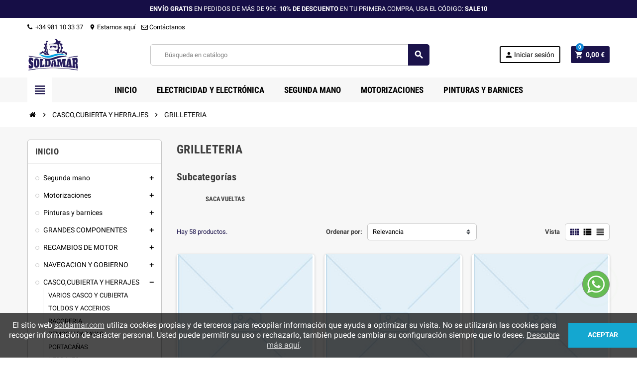

--- FILE ---
content_type: text/html; charset=utf-8
request_url: https://soldamar.com/353-grilleteria
body_size: 161939
content:
<!doctype html>
<html lang="es">
  <head>
    
      
  <meta charset="utf-8">
  <meta name="theme-color" content="#f9f2e8">


  <meta http-equiv="x-ua-compatible" content="ie=edge">



  <title>GRILLETERIA</title>
  <meta name="description" content="">
  <meta name="keywords" content="">
        <link rel="canonical" href="https://soldamar.com/353-grilleteria">
    
                  <link rel="alternate" href="https://soldamar.com/353-grilleteria" hreflang="es-es">
            



  <meta name="viewport" content="width=device-width, initial-scale=1, shrink-to-fit=no">



  <link rel="icon" type="image/vnd.microsoft.icon" href="/img/favicon.ico?1570440091">
  <link rel="shortcut icon" type="image/x-icon" href="/img/favicon.ico?1570440091">



    <link rel="stylesheet" href="https://soldamar.com/themes/ZOneTheme/assets/css/theme.css" type="text/css" media="all">
  <link rel="stylesheet" href="https://soldamar.com/modules/blockreassurance/views/css/front.css" type="text/css" media="all">
  <link rel="stylesheet" href="https://soldamar.com/themes/ZOneTheme/modules/ps_facetedsearch/views/dist/front.css" type="text/css" media="all">
  <link rel="stylesheet" href="https://soldamar.com/modules/whatsapp//views/css/whatsapp.css" type="text/css" media="all">
  <link rel="stylesheet" href="https://soldamar.com/modules/redsys/views/css/redsys.css" type="text/css" media="all">
  <link rel="stylesheet" href="https://soldamar.com/js/jquery/ui/themes/base/minified/jquery-ui.min.css" type="text/css" media="all">
  <link rel="stylesheet" href="https://soldamar.com/js/jquery/ui/themes/base/minified/jquery.ui.theme.min.css" type="text/css" media="all">
  <link rel="stylesheet" href="https://soldamar.com/themes/ZOneTheme/modules/ps_legalcompliance/views/css/aeuc_front.css" type="text/css" media="all">
  <link rel="stylesheet" href="https://soldamar.com/themes/ZOneTheme/assets/css/custom.css" type="text/css" media="all">




    <script type="text/javascript">
        var prestashop = {"cart":{"products":[],"totals":{"total":{"type":"total","label":"Total","amount":0,"value":"0,00\u00a0\u20ac"},"total_including_tax":{"type":"total","label":"Total (impuestos incl.)","amount":0,"value":"0,00\u00a0\u20ac"},"total_excluding_tax":{"type":"total","label":"Total (impuestos excl.)","amount":0,"value":"0,00\u00a0\u20ac"}},"subtotals":{"products":{"type":"products","label":"Subtotal","amount":0,"value":"0,00\u00a0\u20ac"},"discounts":null,"shipping":{"type":"shipping","label":"Transporte","amount":0,"value":"Gratis"},"tax":{"type":"tax","label":"Impuestos incluidos","amount":0,"value":"0,00\u00a0\u20ac"}},"products_count":0,"summary_string":"0 art\u00edculos","vouchers":{"allowed":1,"added":[]},"discounts":[],"minimalPurchase":0,"minimalPurchaseRequired":""},"currency":{"name":"Euro","iso_code":"EUR","iso_code_num":"978","sign":"\u20ac"},"customer":{"lastname":null,"firstname":null,"email":null,"birthday":null,"newsletter":null,"newsletter_date_add":null,"optin":null,"website":null,"company":null,"siret":null,"ape":null,"is_logged":false,"gender":{"type":null,"name":null},"addresses":[]},"language":{"name":"Espa\u00f1ol (Spanish)","iso_code":"es","locale":"es-ES","language_code":"es-es","is_rtl":"0","date_format_lite":"d\/m\/Y","date_format_full":"d\/m\/Y H:i:s","id":2},"page":{"title":"","canonical":"https:\/\/soldamar.com\/353-grilleteria","meta":{"title":"GRILLETERIA","description":"","keywords":null,"robots":"index"},"page_name":"category","body_classes":{"lang-es":true,"lang-rtl":false,"country-ES":true,"currency-EUR":true,"layout-left-column":true,"page-category":true,"tax-display-enabled":true,"category-id-353":true,"category-GRILLETERIA":true,"category-id-parent-196":true,"category-depth-level-3":true},"admin_notifications":[]},"shop":{"name":"Soldamar Soluciones SL.","logo":"\/img\/soldamar-logo-1570007081.jpg","stores_icon":"\/img\/logo_stores.png","favicon":"\/img\/favicon.ico"},"urls":{"base_url":"https:\/\/soldamar.com\/","current_url":"https:\/\/soldamar.com\/353-grilleteria","shop_domain_url":"https:\/\/soldamar.com","img_ps_url":"https:\/\/soldamar.com\/img\/","img_cat_url":"https:\/\/soldamar.com\/img\/c\/","img_lang_url":"https:\/\/soldamar.com\/img\/l\/","img_prod_url":"https:\/\/soldamar.com\/img\/p\/","img_manu_url":"https:\/\/soldamar.com\/img\/m\/","img_sup_url":"https:\/\/soldamar.com\/img\/su\/","img_ship_url":"https:\/\/soldamar.com\/img\/s\/","img_store_url":"https:\/\/soldamar.com\/img\/st\/","img_col_url":"https:\/\/soldamar.com\/img\/co\/","img_url":"https:\/\/soldamar.com\/themes\/ZOneTheme\/assets\/img\/","css_url":"https:\/\/soldamar.com\/themes\/ZOneTheme\/assets\/css\/","js_url":"https:\/\/soldamar.com\/themes\/ZOneTheme\/assets\/js\/","pic_url":"https:\/\/soldamar.com\/upload\/","pages":{"address":"https:\/\/soldamar.com\/direccion","addresses":"https:\/\/soldamar.com\/direcciones","authentication":"https:\/\/soldamar.com\/iniciar-sesion","cart":"https:\/\/soldamar.com\/carrito","category":"https:\/\/soldamar.com\/index.php?controller=category","cms":"https:\/\/soldamar.com\/index.php?controller=cms","contact":"https:\/\/soldamar.com\/contactenos","discount":"https:\/\/soldamar.com\/descuento","guest_tracking":"https:\/\/soldamar.com\/seguimiento-pedido-invitado","history":"https:\/\/soldamar.com\/historial-compra","identity":"https:\/\/soldamar.com\/datos-personales","index":"https:\/\/soldamar.com\/","my_account":"https:\/\/soldamar.com\/mi-cuenta","order_confirmation":"https:\/\/soldamar.com\/confirmacion-pedido","order_detail":"https:\/\/soldamar.com\/index.php?controller=order-detail","order_follow":"https:\/\/soldamar.com\/seguimiento-pedido","order":"https:\/\/soldamar.com\/pedido","order_return":"https:\/\/soldamar.com\/index.php?controller=order-return","order_slip":"https:\/\/soldamar.com\/facturas-abono","pagenotfound":"https:\/\/soldamar.com\/pagina-no-encontrada","password":"https:\/\/soldamar.com\/recuperar-contrase\u00f1a","pdf_invoice":"https:\/\/soldamar.com\/index.php?controller=pdf-invoice","pdf_order_return":"https:\/\/soldamar.com\/index.php?controller=pdf-order-return","pdf_order_slip":"https:\/\/soldamar.com\/index.php?controller=pdf-order-slip","prices_drop":"https:\/\/soldamar.com\/productos-rebajados","product":"https:\/\/soldamar.com\/index.php?controller=product","search":"https:\/\/soldamar.com\/busqueda","sitemap":"https:\/\/soldamar.com\/mapa del sitio","stores":"https:\/\/soldamar.com\/tiendas","supplier":"https:\/\/soldamar.com\/proveedor","register":"https:\/\/soldamar.com\/iniciar-sesion?create_account=1","order_login":"https:\/\/soldamar.com\/pedido?login=1"},"alternative_langs":{"es-es":"https:\/\/soldamar.com\/353-grilleteria"},"theme_assets":"\/themes\/ZOneTheme\/assets\/","actions":{"logout":"https:\/\/soldamar.com\/?mylogout="},"no_picture_image":{"bySize":{"small_default":{"url":"https:\/\/soldamar.com\/img\/p\/es-default-small_default.jpg","width":70,"height":91},"cart_default":{"url":"https:\/\/soldamar.com\/img\/p\/es-default-cart_default.jpg","width":100,"height":120},"home_default":{"url":"https:\/\/soldamar.com\/img\/p\/es-default-home_default.jpg","width":270,"height":351},"medium_default":{"url":"https:\/\/soldamar.com\/img\/p\/es-default-medium_default.jpg","width":370,"height":481},"large_default":{"url":"https:\/\/soldamar.com\/img\/p\/es-default-large_default.jpg","width":800,"height":1040}},"small":{"url":"https:\/\/soldamar.com\/img\/p\/es-default-small_default.jpg","width":70,"height":91},"medium":{"url":"https:\/\/soldamar.com\/img\/p\/es-default-home_default.jpg","width":270,"height":351},"large":{"url":"https:\/\/soldamar.com\/img\/p\/es-default-large_default.jpg","width":800,"height":1040},"legend":""}},"configuration":{"display_taxes_label":true,"display_prices_tax_incl":true,"is_catalog":false,"show_prices":true,"opt_in":{"partner":true},"quantity_discount":{"type":"discount","label":"Descuento"},"voucher_enabled":1,"return_enabled":0},"field_required":[],"breadcrumb":{"links":[{"title":"Inicio","url":"https:\/\/soldamar.com\/"},{"title":"CASCO,CUBIERTA Y HERRAJES","url":"https:\/\/soldamar.com\/196-cascocubierta-y-herrajes"},{"title":"GRILLETERIA","url":"https:\/\/soldamar.com\/353-grilleteria"}],"count":3},"link":{"protocol_link":"https:\/\/","protocol_content":"https:\/\/"},"time":1768633467,"static_token":"3445f3ba3b6127981ff6d3f500ea65d6","token":"b7f3b4c8aaac737308741bf086b16491"};
        var psemailsubscription_subscription = "https:\/\/soldamar.com\/module\/ps_emailsubscription\/subscription";
        var psr_icon_color = "#F19D76";
        var varCustomActionAddToCart = 1;
        var varCustomActionAddVoucher = 1;
        var varGetFinalDateController = "https:\/\/soldamar.com\/module\/zonethememanager\/getFinalDate";
        var varGetFinalDateMiniatureController = "https:\/\/soldamar.com\/module\/zonethememanager\/getFinalDateMiniature";
        var varMobileStickyMenu = 0;
        var varPSAjaxCart = 1;
        var varPageProgressBar = 1;
        var varProductCommentGradeController = "https:\/\/soldamar.com\/module\/zonethememanager\/CommentGrade";
        var varProductPendingRefreshIcon = 1;
        var varSidebarCart = 1;
        var varStickyMenu = 1;
      </script>





  
<style type="text/css">pre, .form-control, .form-control:focus, .input-group-text, .custom-select, .custom-file-label, .custom-file-label:after, body, .btn-teriary, .btn.btn-teriary, .ui-autocomplete.ui-menu .ui-menu-item a, .dropdown select, .dropdown-item, .aone-popupnewsletter {color: #000000} select.form-control:focus::-ms-value, .custom-select:focus::-ms-value {color: #000000} .btn-secondary, .btn-secondary.disabled, .btn-secondary:disabled, .btn-outline-secondary:hover, .btn-outline-secondary:not(:disabled):not(.disabled):active, .btn-outline-secondary:not(:disabled):not(.disabled).active, .show > .btn-outline-secondary.dropdown-toggle, .badge-secondary, .bg-secondary, .btn.btn-secondary, .btn.btn-secondary.disabled, .btn.btn-secondary:disabled {background-color: #000000} .btn-secondary, .btn-secondary.disabled, .btn-secondary:disabled, .btn-outline-secondary, .btn-outline-secondary:hover, .btn-outline-secondary:not(:disabled):not(.disabled):active, .btn-outline-secondary:not(:disabled):not(.disabled).active, .show > .btn-outline-secondary.dropdown-toggle, .border-secondary {border-color: #000000} .btn-outline-secondary, .btn-outline-secondary.disabled, .btn-outline-secondary:disabled, .text-secondary, h1, h2, h3, h4, h5, h6, .h1, .h2, .h3, .h4, .h5, .h6, .title-block, .column-title, .typo .column-title, .column-title a, .typo .column-title a, .page-heading, .page-subheading, .nav-tabs .nav-item .nav-link.active:focus, .nav-tabs .nav-item .nav-link.active:hover, .aone-tabs .dot-line-tabs .dot-line, label, .label, .nav-item .nav-link, .nav-item .nav-link.active, .product-name, .product-accordions .panel .panel-heading .panel-title a, .anav-top .amenu-link, #footer .footer-main h2, #footer .footer-main h3, #footer .footer-main h4, .banner1 span:not(.btn) {color: #000000} .btn-secondary:hover, .btn.btn-secondary:hover, .btn-secondary:not(:disabled):not(.disabled):active, .btn-secondary:not(:disabled):not(.disabled).active, .btn.btn-secondary:not(:disabled):not(.disabled):active, .btn.btn-secondary:not(:disabled):not(.disabled).active {background-color: #000000} a, .btn-outline-primary, .btn-outline-primary.disabled, .btn-outline-primary:disabled, .btn-link, .page-link, .text-primary, .products-selection .total-products p, .products-selection .products-sort-order .product-display .display-select .selected, .left-categories .arrows .arrow-right:hover, .left-categories .arrows .arrow-down:hover, .carousel .carousel-control .icon-next:hover i, .carousel .carousel-control .icon-prev:hover i, #header .top-menu a[data-depth="0"]:hover, .top-menu .sub-menu a:hover, #header .left-nav-trigger .left-nav-icon, #footer .footer-about-us .fa, #footer .footer-about-us .material-icons, .feature .material-icons, .feature .fa, .feature2 a:hover {color: #1b134b} .btn-primary, .btn-primary.disabled, .btn-primary:disabled, .btn-outline-primary:hover, .btn-outline-primary:not(:disabled):not(.disabled):active, .btn-outline-primary:not(:disabled):not(.disabled).active, .show > .btn-outline-primary.dropdown-toggle, .dropdown-item.active, .dropdown-item:active, .custom-control-label:before, .custom-control-label:before, .custom-control-label:before, .custom-control-label:before, .nav-pills .nav-link.active, .nav-pills .show > .nav-link, .page-item.active .page-link, .badge-primary, .progress-bar, .list-group-item.active, .bg-primary, .btn.btn-primary, .btn.btn-primary.disabled, .btn.btn-primary:disabled, .group-span-filestyle .btn-default, .group-span-filestyle .bootstrap-touchspin .btn-touchspin, .bootstrap-touchspin .group-span-filestyle .btn-touchspin, .pagination .page-list .current a, .add-to-cart, .add-to-cart.disabled, .add-to-cart:disabled, .sidebar-currency .currency-list .current .dropdown-item, .sidebar-language .language-list .current .dropdown-item, .pace .pace-progress, .pace-bounce .pace-activity, #header .mobile-left-nav-trigger .left-nav-icon, .banner3:hover, #product-comments-list-pagination ul li.active span {background-color: #1b134b} .btn-primary, .btn-primary.disabled, .btn-primary:disabled, .btn-outline-primary, .btn-outline-primary:hover, .btn-outline-primary:not(:disabled):not(.disabled):active, .btn-outline-primary:not(:disabled):not(.disabled).active, .show > .btn-outline-primary.dropdown-toggle, .page-item.active .page-link, .list-group-item.active, .border-primary, .product-combinations .combination-item.active .switch-cbnt, .product-swatches .swatches-list > li.selected > span {border-color: #1b134b} .pace .pace-progress-inner {box-shadow: 0 0 10px #1b134b} .pace .pace-activity {border-top-color: #1b134b} .pace .pace-activity {border-left-color: #1b134b} .btn-primary:hover, .btn.btn-primary:hover, .btn-primary:not(:disabled):not(.disabled):active, .btn-primary:not(:disabled):not(.disabled).active, .btn.btn-primary:not(:disabled):not(.disabled):active, .btn.btn-primary:not(:disabled):not(.disabled).active, .add-to-cart:hover, .add-to-cart:not(:disabled):not(.disabled):active, .add-to-cart:not(:disabled):not(.disabled).active, #header .mobile-left-nav-trigger .left-nav-icon:hover {background-color: #0c0922} a:hover, .btn-link:hover, .page-link:hover, .btn-teriary:hover, .btn.btn-teriary:hover, .ui-autocomplete.ui-menu .ui-menu-item .ui-state-focus, .ui-autocomplete.ui-menu .ui-menu-item .ui-state-hover, .dropdown .expand-more:hover, .dropdown a.expand-more:hover, .dropdown-item:hover, .dropdown-item:focus, section.checkout-step .step-number, .page-my-account #content .links a:hover, .active-filters .filter-block .material-icons, .product-price, .price-total, .product-name a:hover, a.product-name:hover, .product-list .product-miniature .grid-hover-btn a, .main-product-details .product-cover .layer .zoom-in, #product-modal .arrows, .block-reassurance img, .st-menu-close:hover, .aone-slideshow .nivoSlider .nivo-directionNav .nivo-prevNav, .aone-slideshow .nivoSlider .nivo-directionNav .nivo-nextNav, .aone-slideshow .nivoSlider .nivo-directionNav .nivo-prevNav:hover, .aone-slideshow .nivoSlider .nivo-directionNav .nivo-nextNav:hover, #header .left-nav-trigger .left-nav-icon:hover, .feature a:hover, .feature2 .material-icons, .feature2 .fa {color: #1187d6} .aone-tabs .nav-tabs .separator:after, .aone-tabs .nav-tabs .separator:before {border-right-color: #1187d6} .aone-tabs .nav-tabs .separator:after, .aone-tabs .nav-tabs .separator:before {border-left-color: #1187d6} .custom-checkbox input[type="checkbox"] + span.color .check-circle, .custom-checkbox input[type="radio"] + span.color .check-circle, .custom-radio input[type="checkbox"] + span.color .check-circle, .custom-radio input[type="radio"] + span.color .check-circle, .custom-checkbox input[type="checkbox"]:hover + span, .custom-checkbox input[type="radio"]:hover + span, .custom-radio input[type="checkbox"]:hover + span, .custom-radio input[type="radio"]:hover + span, .custom-checkbox input[type="checkbox"]:checked + span, .custom-checkbox input[type="radio"]:checked + span, .custom-radio input[type="checkbox"]:checked + span, .custom-radio input[type="radio"]:checked + span, .category-tree > ul > li > a:hover:before, .main-product-details .product-images li.thumb-container .thumb.selected, #product-modal .product-images img.selected, .anav-top .category-item .category-subs li a:hover:before, .aone-slideshow .nivoSlider .nivo-controlNav a.active, .banner2 a:before, .product-swatches .swatches-list > li.selected > span.color .check-circle {border-color: #1187d6} .custom-checkbox input[type="checkbox"]:checked + span, .custom-checkbox input[type="radio"]:checked + span, .custom-radio input[type="checkbox"]:checked + span, .custom-radio input[type="radio"]:checked + span, .modal .modal-header .close:hover, .category-tree > ul > li > a:hover:before, .discount-percentage, .discount-amount, .product-flags .product-flag.discount span, .product-flags .product-flag.on-sale span, .add-to-cart.added:after, .main-product-details .scroll-box-arrows .left, .main-product-details .scroll-box-arrows .right, .cart-preview .cart-header .cart-products-count, .slick-prev, .slick-next, .anav-top .category-item .category-subs li a:hover:before, .aone-slideshow .nivoSlider .nivo-controlNav a, .aone-popupnewsletter button.close, #header .sticky-icon-cart .cart-products-count, #scrollTopButton .scroll-button, .slick-dots li button {background-color: #1187d6} h1, h2, h3, h4, h5, h6, .h1, .h2, .h3, .h4, .h5, .h6, .title-block, .column-title, .typo .column-title, .column-title a, .typo .column-title a, .page-heading, .page-subheading, .nav-tabs .nav-item .nav-link.active:focus, .nav-tabs .nav-item .nav-link.active:hover, .aone-tabs .dot-line-tabs .dot-line, label, .label, .nav-item .nav-link, .nav-item .nav-link.active, .product-accordions .panel .panel-heading .panel-title a, .banner1 span:not(.btn) {color: #3d3d3d} .aone-tabs .nav-tabs .separator:after, .aone-tabs .nav-tabs .separator:before {border-right-color: #1187d6} .aone-tabs .nav-tabs .separator:after, .aone-tabs .nav-tabs .separator:before {border-left-color: #1187d6} .modal .modal-header .close:hover, .add-to-cart.added:after, .main-product-details .scroll-box-arrows .left, .main-product-details .scroll-box-arrows .right, .slick-prev, .slick-next, .aone-slideshow .nivoSlider .nivo-controlNav a, .aone-popupnewsletter button.close, #scrollTopButton .scroll-button, .slick-dots li button {background-color: #1187d6} section.checkout-step .step-number, .active-filters .filter-block .material-icons, .product-list .product-miniature .grid-hover-btn a, .main-product-details .product-cover .layer .zoom-in, #product-modal .arrows, .block-reassurance img, .st-menu-close:hover, .aone-slideshow .nivoSlider .nivo-directionNav .nivo-prevNav, .aone-slideshow .nivoSlider .nivo-directionNav .nivo-nextNav, .aone-slideshow .nivoSlider .nivo-directionNav .nivo-prevNav:hover, .aone-slideshow .nivoSlider .nivo-directionNav .nivo-nextNav:hover {color: #1187d6} .aone-slideshow .nivoSlider .nivo-controlNav a.active {border-color: #1187d6} .btn-primary, .btn-primary.disabled, .btn-primary:disabled, .btn-outline-primary:hover, .btn-outline-primary:not(:disabled):not(.disabled):active, .btn-outline-primary:not(:disabled):not(.disabled).active, .show > .btn-outline-primary.dropdown-toggle, .btn.btn-primary, .btn.btn-primary.disabled, .btn.btn-primary:disabled, .add-to-cart, .add-to-cart.disabled, .add-to-cart:disabled, #header .mobile-left-nav-trigger .left-nav-icon {background-color: #1b134b} .btn-primary, .btn-primary.disabled, .btn-primary:disabled, .btn-outline-primary, .btn-outline-primary:hover, .btn-outline-primary:not(:disabled):not(.disabled):active, .btn-outline-primary:not(:disabled):not(.disabled).active, .show > .btn-outline-primary.dropdown-toggle, .border-primary {border-color: #1b134b} .btn-primary:hover, .btn.btn-primary:hover, .btn-primary:not(:disabled):not(.disabled):active, .btn-primary:not(:disabled):not(.disabled).active, .btn.btn-primary:not(:disabled):not(.disabled):active, .btn.btn-primary:not(:disabled):not(.disabled).active, .add-to-cart:hover, .add-to-cart:not(:disabled):not(.disabled):active, .add-to-cart:not(:disabled):not(.disabled).active, #header .mobile-left-nav-trigger .left-nav-icon:hover {background-color: #0c0922} .product-name {color: #3d3d3d} .product-price, .price-total {color: #1187d6} </style>

<style type="text/css">#header .header-logo svg, #header .header-logo img {
  max-height: 73px;
}</style>
<!--Start of Tawk.to Script-->
<script type="text/javascript">
    
    var Tawk_API=Tawk_API || {},$_Tawk_LoadStart=new Date();
    (function(){
    var s1=document.createElement("script"),s0=document.getElementsByTagName("script")[0];
    s1.async=true;
    s1.src="https://embed.tawk.to/5d84f3909f6b7a4457e2c3c5/default";
    s1.charset='UTF-8';
    s1.setAttribute('crossorigin','*');
    s0.parentNode.insertBefore(s1,s0);
    })();
    

    Tawk_API.onLoad = function(){
            };

    
    
    if (typeof ajaxCart !== "undefined" && typeof ajaxCart.updateCartInformation === "function") {
        ajaxCart.updateCartInformation = (function() {
            var ajaxCartUpdateCartInformationCached = ajaxCart.updateCartInformation;

            return function(jsonData) {
                ajaxCartUpdateCartInformationCached.apply(this, arguments);
                var products = {};
                for (var i = 0, len = jsonData.products.length; i < len; i++) {
                    key = 'product-'+(parseInt(i)+1);
                    products[key] = "ID = "+jsonData.products[i].id+" | Name = "+jsonData.products[i].name+" | Quantity = "+jsonData.products[i].quantity;
                }

                if (typeof Tawk_API === 'object') {
	                Tawk_API.addEvent('products-in-the-cart',  products, function(error){});
	            }
            };
        })();
    };

    if (typeof updateCartSummary === "function") {
        updateCartSummary = (function() {
            var updateCartSummaryCached = updateCartSummary;

            return function(json) {
                updateCartSummaryCached.apply(this, arguments);
                var products = {};
                for (var i = 0, len = json.products.length; i < len; i++) {
                    key = 'product-'+(parseInt(i)+1);
                    products[key] = "ID = "+json.products[i].id+" | Name = "+json.products[i].name+" | Quantity = "+json.products[i].quantity;
                }

                if (typeof Tawk_API === 'object') {
                	Tawk_API.addEvent('products-in-the-cart',  products, function(error){});
                }
            };
        })();
    };
    
</script>
<!--End of Tawk.to Script-->        <style type="text/css">.page-cms h2{
font-size:1.3rem;
}
.page-cms h3{
font-size:1.15rem;
}
.box-info{ width: auto; margin: 25px auto; padding: 15px; border: 1px solid #1187d6; background: #fff; display: inline-block;
}
.blockreassurance_product .item-product{
margin-left:5px;
} .hook-display-footer .euAboutUsCMS{
display: none!important;
} .btn-solicita{
background:#14A7D1!important;
margin-top:15px;
margin-bottom:15px;
padding:15px!important;
display:none;
} .product-id-category-143 .btn-solicita,
.product-id-category-144 .btn-solicita,
.product-id-category-172 .btn-solicita,
.product-id-category-143 .btn-solicita{
display: inline-block;
} .wrapper-img{ padding:8px;
} .inner-img{ transition: all .3s; background-color: #fff; border: none; padding-left: 0; padding-right: 0; padding-top: 0; box-shadow: 0 1px 5px rgba(0,0,0,.2); border-radius: 5px;
}
.inner-img:hover img{ opacity:0.8;
}
.category-id-143 #js-product-list-header .category-cover .img-fluid,
.category-id-144 #js-product-list-header .category-cover .img-fluid,
.category-id-172 #js-product-list-header .category-cover .img-fluid,
.category-id-173 #js-product-list-header .category-cover .img-fluid,
.category-id-174 #js-product-list-header .category-cover .img-fluid{ background:#fff; border: none; padding-left: 0; padding-right: 0; padding-top: 0; box-shadow: 0 1px 5px rgba(0,0,0,.2); border-radius: 5px;
}
@media (min-width: 576px){
section.page-cms-13 .col-sm-2{ flex:0 0 20%; max-width:20%; padding-left:8px;
}
}
.whatsappDiv.right { position: fixed; bottom: 120px; right: 55px; z-index: 610;
}</style>
            



    
  </head>

  <body id="category" class="lang-es country-es currency-eur layout-left-column page-category tax-display-enabled category-id-353 category-grilleteria category-id-parent-196 category-depth-level-3 st-wrapper  ">

    
      
    

      <div class="st-menu st-effect-left">
    <div class="st-menu-close d-flex" data-close-st-menu><i class="material-icons">close</i></div>
    <div class="st-menu-title">
      <h4>Menú</h4>
    </div>
    <div id="js-menu-sidebar" class="sidebar-menu">
      <div class="js-sidebar-category-tree" data-categorytree-controller="https://soldamar.com/module/zonethememanager/categoryTree">
  <div class="waiting-load-categories"></div>
</div>

    </div>
    <div id="js-header-phone-sidebar" class="sidebar-header-phone js-hidden"></div>
    <div id="js-account-sidebar" class="sidebar-account text-center user-info js-hidden"></div>
    <div id="js-language-sidebar" class="sidebar-language js-hidden"></div>
    <div id="js-left-currency-sidebar" class="sidebar-currency js-hidden"></div>
  </div>

    <main id="page" class="st-pusher">

      
              

      <header id="header">
        
          
  <div class="header-banner clearfix">
    <div class="header-event-banner" style="background-color: #160E46;">
  <div class="container">
    <div class="header-event-banner-wrapper">
      <p><span style="color: #ffffff;"><strong>ENVÍO GRATIS</strong> EN PEDIDOS DE MÁS DE 99€. <strong>10% DE DESCUENTO</strong> EN TU PRIMERA COMPRA, USA EL CÓDIGO: <strong>SALE10</strong></span></p>
    </div>
  </div>
</div>


  </div>



  <div class="header-nav clearfix">
    <div class="container">
      <div class="header-nav-wrapper d-flex align-items-center justify-content-md-between">
        <div class="left-nav d-flex">
          <div class="header-phone js-header-phone-source d-none d-md-block">
	<ul>
<li><a><i class="fa fa-phone"></i> +34 981 10 33 37</a></li>
<li><a href="https://www.google.com/maps/place/Soldamar+-+Efectos+Navais+Cabo/@42.6129919,-8.8912107,17z/data=!3m1!4b1!4m5!3m4!1s0xd2f3c370f785edf:0xf30ba7ba935aebae!8m2!3d42.612988!4d-8.889022"><i class="material-icons">location_on</i> Estamos aquí</a></li>
<li><a href="https://soldamar.com/contactenos"><i class="fa fa-envelope-o"> </i> Contáctanos</a></li>
</ul>
</div>

        </div>
        <div class="right-nav d-flex">
          
        </div>
      </div>
    </div>
  </div>



  <div class="main-header clearfix">
    <div class="container">
      <div class="header-wrapper d-md-flex align-items-md-center">

        
          <div class="header-logo">
            <a href="https://soldamar.com/" title="Soldamar Soluciones SL.">
                              <img class="logo" src="https://soldamar.com/img/soldamar-logo-1570007081.jpg" alt="Soldamar Soluciones SL." width="150" height="102">
                          </a>
          </div>
        

        
          <div class="header-right" data-mobile-sticky>
            <div class="mobile-trigger-wrapper d-flex d-md-none">
              <div class="mobile-left-nav-trigger" data-left-nav-trigger>
                <div class="left-nav-icon d-flex align-items-center justify-content-center">
                  <i class="material-icons">view_headline</i>
                </div>
              </div>
              <div class="mobile-menu d-none">
                <div id="mobile-menu-icon" class="mobile-menu-icon d-flex align-items-center justify-content-center">
                  <i class="material-icons">dashboard</i>
                </div>
              </div>
            </div>
            <div class="display-top align-items-center d-flex flex-lg-nowrap flex-md-wrap justify-content-end">
              <!-- Block search module TOP -->
<div class="searchbar-wrapper">
  <div id="search_widget" class="js-search-source" data-search-controller-url="//soldamar.com/busqueda">
    <div class="search-widget ui-front">
      <form method="get" action="//soldamar.com/busqueda">
        <input type="hidden" name="controller" value="search">
        <input class="form-control" type="text" name="s" value="" placeholder="Búsqueda en catálogo" aria-label="Buscar">
        <button type="submit" class="btn-primary">
          <i class="material-icons search">search</i>
        </button>
      </form>
    </div>
  </div>
</div>
<!-- /Block search module TOP -->
<div class="customer-signin-module">
  <div class="user-info">
          <div class="js-account-source">
        <ul>
          <li>
            <div class="account-link">
              <a
                href="https://soldamar.com/mi-cuenta"
                title="Acceda a su cuenta de cliente"
                rel="nofollow"
              >
                <i class="material-icons">person</i> Iniciar sesión
              </a>
            </div>
          </li>
        </ul>
      </div>
      </div>
</div><div class="shopping-cart-module">
  <div class="blockcart cart-preview" data-refresh-url="//soldamar.com/module/ps_shoppingcart/ajax" data-sidebar-cart-trigger>
    <ul class="cart-header">
      <li data-sticky-cart-source>
        <a rel="nofollow" href="//soldamar.com/carrito?action=show" class="cart-link btn-primary">
          <i class="material-icons">shopping_cart</i>
          <span class="cart-total-value">0,00 €</span>
          <span class="cart-products-count">0</span>
        </a>
      </li>
    </ul>

    <div class="cart-dropdown" data-shopping-cart-source>
  <div class="cart-dropdown-wrapper">
    <div class="cart-title">
      <h4>Carrito</h4>
    </div>
          <div class="no-items">
        No hay más artículos en su carrito
      </div>
      </div>
  <div class="js-cart-update-quantity page-loading-overlay cart-overview-loading">
    <div class="page-loading-backdrop d-flex align-items-center justify-content-center">
      <span class="uil-spin-css"><span><span></span></span><span><span></span></span><span><span></span></span><span><span></span></span><span><span></span></span><span><span></span></span><span><span></span></span><span><span></span></span></span>
    </div>
  </div>
</div>
  </div>
</div>

            </div>
            <div id="dropdown-mobile-menu" class="mobile-menu-content">
              
            </div>
            <div class="sticky-background"></div>
          </div>
        

      </div>
    </div>
  </div>



  <div class="header-bottom clearfix">
    <div class="header-main-menu" id="header-main-menu" data-sticky-menu>
      <div class="container">
        <div class="header-main-menu-wrapper">
                      <div class="left-nav-trigger-wrapper d-none d-md-block">
              <div class="left-nav-trigger" data-left-nav-trigger>
                <div class="left-nav-icon d-flex align-items-center justify-content-center">
                  <i class="material-icons">view_headline</i>
                </div>
              </div>
            </div>
                    <div class="amega-menu d-none d-md-block">
  <div id="amegamenu" class="">
    <ul class="anav-top js-ajax-mega-menu" data-ajax-dropdown-controller="https://soldamar.com/module/zonemegamenu/menuDropdownContent">
              <li class="amenu-item mm-9 ">
          <a href="https://soldamar.com" class="amenu-link" >                        <span>Inicio</span>
                      </a>
                  </li>
              <li class="amenu-item mm-10 plex">
          <span class="amenu-link">                        <span>Electricidad y Electrónica</span>
                      </span>
                      <div class="adropdown adropdown-5" >
              <div class="js-dropdown-content" data-menu-id="10"></div>
            </div>
                  </li>
              <li class="amenu-item mm-11 plex">
          <span class="amenu-link">                        <span>Segunda mano</span>
                      </span>
                      <div class="adropdown adropdown-1" >
              <div class="js-dropdown-content" data-menu-id="11"></div>
            </div>
                  </li>
              <li class="amenu-item mm-12 ">
          <a href="https://soldamar.com/content/13-motorizaciones" class="amenu-link" >                        <span>Motorizaciones</span>
                      </a>
                  </li>
              <li class="amenu-item mm-13 plex">
          <a href="https://soldamar.com/146-pinturas-y-barnices" class="amenu-link" >                        <span>Pinturas y barnices</span>
                      </a>
                      <div class="adropdown adropdown-5" >
              <div class="js-dropdown-content" data-menu-id="13"></div>
            </div>
                  </li>
          </ul>
  </div>
</div>

          <div class="sticky-icon-cart" data-sticky-cart data-sidebar-cart-trigger></div>
        </div>
      </div>
    </div>
  </div>

        
      </header>

      <section id="wrapper">

        

<nav class="breadcrumb-wrapper">
  <div class="container">
    <ol class="breadcrumb" data-depth="3" itemscope itemtype="http://schema.org/BreadcrumbList">
      
                  
            <li class="breadcrumb-item" itemprop="itemListElement" itemscope itemtype="http://schema.org/ListItem">
                            <a itemprop="item" href="https://soldamar.com/">
                                  <i class="fa fa-home home" aria-hidden="true"></i>
                                  <span itemprop="name">Inicio</span>
              </a>
              <meta itemprop="position" content="1">
            </li>
          
                  
            <li class="breadcrumb-item" itemprop="itemListElement" itemscope itemtype="http://schema.org/ListItem">
                              <span class="separator material-icons">chevron_right</span>
                            <a itemprop="item" href="https://soldamar.com/196-cascocubierta-y-herrajes">
                                  <span itemprop="name">CASCO,CUBIERTA Y HERRAJES</span>
              </a>
              <meta itemprop="position" content="2">
            </li>
          
                  
            <li class="breadcrumb-item" itemprop="itemListElement" itemscope itemtype="http://schema.org/ListItem">
                              <span class="separator material-icons">chevron_right</span>
                            <a itemprop="item" href="https://soldamar.com/353-grilleteria">
                                  <span itemprop="name">GRILLETERIA</span>
              </a>
              <meta itemprop="position" content="3">
            </li>
          
              
    </ol>
  </div>
</nav>


        
          
        

        

        

        
          <div class="main-content">
            <div class="container">
              <div class="row row-left-center-right">

                
                  <div id="left-column" class="sidebar-column col-12 col-md-4 col-lg-3">
                    <div class="column-wrapper">
                      

<div class="left-categories column-block md-bottom">
  <h4 class="column-title">
    Inicio
  </h4>
  <div class="category-tree js-category-tree">
    
  <ul><li data-depth="0"><a href="https://soldamar.com/141-segunda-mano" title="Segunda mano" data-category-id="141"><span>Segunda mano</span></a><div class="navbar-toggler collapse-icons" data-toggle="collapse" data-target="#exCollapsingNavbar141"><i class="material-icons add">add</i><i class="material-icons remove">remove</i></div><div class="category-sub-menu collapse" id="exCollapsingNavbar141">
  <ul><li data-depth="1"><a href="https://soldamar.com/145-motorizaciones" title="Motorizaciones" data-category-id="145"><span>Motorizaciones</span></a></li></ul></div></li><li data-depth="0"><a href="https://soldamar.com/142-motorizaciones" title="Motorizaciones" data-category-id="142"><span>Motorizaciones</span></a><div class="navbar-toggler collapse-icons" data-toggle="collapse" data-target="#exCollapsingNavbar142"><i class="material-icons add">add</i><i class="material-icons remove">remove</i></div><div class="category-sub-menu collapse" id="exCollapsingNavbar142">
  <ul><li data-depth="1"><a href="https://soldamar.com/143-yamaha" title="Yamaha" data-category-id="143"><span>Yamaha</span></a><div class="navbar-toggler collapse-icons" data-toggle="collapse" data-target="#exCollapsingNavbar143"><i class="material-icons add">add</i><i class="material-icons remove">remove</i></div><div class="category-sub-menu collapse" id="exCollapsingNavbar143">
  <ul><li data-depth="2"><a href="https://soldamar.com/175-alta-potencia-f425-f225" title="Alta Potencia (F425-F225)" data-category-id="175"><span>Alta Potencia (F425-F225)</span></a></li><li data-depth="2"><a href="https://soldamar.com/176-rango-medio-f30-f125" title="Rango Medio (F30-F125)" data-category-id="176"><span>Rango Medio (F30-F125)</span></a></li><li data-depth="2"><a href="https://soldamar.com/177-portatiles-f25-f25" title="Portátiles (F25-F2.5)" data-category-id="177"><span>Portátiles (F25-F2.5)</span></a></li></ul></div></li><li data-depth="1"><a href="https://soldamar.com/144-honda" title="Honda" data-category-id="144"><span>Honda</span></a></li><li data-depth="1"><a href="https://soldamar.com/172-hidea" title="Hidea" data-category-id="172"><span>Hidea</span></a></li><li data-depth="1"><a href="https://soldamar.com/173-selva" title="Selva" data-category-id="173"><span>Selva</span></a></li><li data-depth="1"><a href="https://soldamar.com/174-parsun" title="Parsun" data-category-id="174"><span>Parsun</span></a></li></ul></div></li><li data-depth="0"><a href="https://soldamar.com/146-pinturas-y-barnices" title="Pinturas y barnices" data-category-id="146"><span>Pinturas y barnices</span></a><div class="navbar-toggler collapse-icons" data-toggle="collapse" data-target="#exCollapsingNavbar146"><i class="material-icons add">add</i><i class="material-icons remove">remove</i></div><div class="category-sub-menu collapse" id="exCollapsingNavbar146">
  <ul><li data-depth="1"><a href="https://soldamar.com/147-imprimaciones-y-masillas" title="Imprimaciones y masillas" data-category-id="147"><span>Imprimaciones y masillas</span></a><div class="navbar-toggler collapse-icons" data-toggle="collapse" data-target="#exCollapsingNavbar147"><i class="material-icons add">add</i><i class="material-icons remove">remove</i></div><div class="category-sub-menu collapse" id="exCollapsingNavbar147">
  <ul><li data-depth="2"><a href="https://soldamar.com/148-monocomponentes" title="Monocomponentes" data-category-id="148"><span>Monocomponentes</span></a></li><li data-depth="2"><a href="https://soldamar.com/149-dos-componentes" title="Dos componentes" data-category-id="149"><span>Dos componentes</span></a></li><li data-depth="2"><a href="https://soldamar.com/150-masillas" title="Masillas" data-category-id="150"><span>Masillas</span></a></li></ul></div></li><li data-depth="1"><a href="https://soldamar.com/151-antiincrustantes" title="Antiincrustantes" data-category-id="151"><span>Antiincrustantes</span></a><div class="navbar-toggler collapse-icons" data-toggle="collapse" data-target="#exCollapsingNavbar151"><i class="material-icons add">add</i><i class="material-icons remove">remove</i></div><div class="category-sub-menu collapse" id="exCollapsingNavbar151">
  <ul><li data-depth="2"><a href="https://soldamar.com/152-autopulimentantes" title="Autopulimentantes" data-category-id="152"><span>Autopulimentantes</span></a></li><li data-depth="2"><a href="https://soldamar.com/153-matriz-dura" title="Matriz dura" data-category-id="153"><span>Matriz dura</span></a></li><li data-depth="2"><a href="https://soldamar.com/169-matriz-soluble" title="Matriz soluble" data-category-id="169"><span>Matriz soluble</span></a></li></ul></div></li><li data-depth="1"><a href="https://soldamar.com/154-sistema-de-recubrimiento-antiadherente" title="Sistema de recubrimiento antiadherente" data-category-id="154"><span>Sistema de recubrimiento antiadherente</span></a></li><li data-depth="1"><a href="https://soldamar.com/155-esmaltes" title="Esmaltes" data-category-id="155"><span>Esmaltes</span></a><div class="navbar-toggler collapse-icons" data-toggle="collapse" data-target="#exCollapsingNavbar155"><i class="material-icons add">add</i><i class="material-icons remove">remove</i></div><div class="category-sub-menu collapse" id="exCollapsingNavbar155">
  <ul><li data-depth="2"><a href="https://soldamar.com/156-poliuretano" title="Poliuretano" data-category-id="156"><span>Poliuretano</span></a></li><li data-depth="2"><a href="https://soldamar.com/157-monocomponentes" title="Monocomponentes" data-category-id="157"><span>Monocomponentes</span></a></li></ul></div></li><li data-depth="1"><a href="https://soldamar.com/158-tratamientos-de-la-madera" title="Tratamientos de la madera" data-category-id="158"><span>Tratamientos de la madera</span></a><div class="navbar-toggler collapse-icons" data-toggle="collapse" data-target="#exCollapsingNavbar158"><i class="material-icons add">add</i><i class="material-icons remove">remove</i></div><div class="category-sub-menu collapse" id="exCollapsingNavbar158">
  <ul><li data-depth="2"><a href="https://soldamar.com/159-barnices" title="Barnices" data-category-id="159"><span>Barnices</span></a></li><li data-depth="2"><a href="https://soldamar.com/160-restauracion-de-madera-de-teca" title="Restauración de madera de Teca" data-category-id="160"><span>Restauración de madera de Teca</span></a></li></ul></div></li><li data-depth="1"><a href="https://soldamar.com/161-diluyentes-y-decapantes" title="Diluyentes y decapantes" data-category-id="161"><span>Diluyentes y decapantes</span></a><div class="navbar-toggler collapse-icons" data-toggle="collapse" data-target="#exCollapsingNavbar161"><i class="material-icons add">add</i><i class="material-icons remove">remove</i></div><div class="category-sub-menu collapse" id="exCollapsingNavbar161">
  <ul><li data-depth="2"><a href="https://soldamar.com/162-diluyentes" title="Diluyentes" data-category-id="162"><span>Diluyentes</span></a></li><li data-depth="2"><a href="https://soldamar.com/163-decapantes" title="Decapantes" data-category-id="163"><span>Decapantes</span></a></li></ul></div></li><li data-depth="1"><a href="https://soldamar.com/164-boatcare" title="Boatcare" data-category-id="164"><span>Boatcare</span></a><div class="navbar-toggler collapse-icons" data-toggle="collapse" data-target="#exCollapsingNavbar164"><i class="material-icons add">add</i><i class="material-icons remove">remove</i></div><div class="category-sub-menu collapse" id="exCollapsingNavbar164">
  <ul><li data-depth="2"><a href="https://soldamar.com/165-limpieza" title="Limpieza" data-category-id="165"><span>Limpieza</span></a></li><li data-depth="2"><a href="https://soldamar.com/166-renovacion" title="Renovación" data-category-id="166"><span>Renovación</span></a></li><li data-depth="2"><a href="https://soldamar.com/167-proteccion" title="Protección" data-category-id="167"><span>Protección</span></a></li></ul></div></li><li data-depth="1"><a href="https://soldamar.com/168-yacht-pro" title="Yacht Pro" data-category-id="168"><span>Yacht Pro</span></a></li></ul></div></li><li data-depth="0"><a href="https://soldamar.com/188-grandes-componentes" title="GRANDES COMPONENTES" data-category-id="188"><span>GRANDES COMPONENTES</span></a><div class="navbar-toggler collapse-icons" data-toggle="collapse" data-target="#exCollapsingNavbar188"><i class="material-icons add">add</i><i class="material-icons remove">remove</i></div><div class="category-sub-menu collapse" id="exCollapsingNavbar188">
  <ul><li data-depth="1"><a href="https://soldamar.com/189-recambios-idromar" title="RECAMBIOS IDROMAR" data-category-id="189"><span>RECAMBIOS IDROMAR</span></a></li><li data-depth="1"><a href="https://soldamar.com/190-potabilizadoras" title="POTABILIZADORAS" data-category-id="190"><span>POTABILIZADORAS</span></a></li><li data-depth="1"><a href="https://soldamar.com/193-generadores" title="GENERADORES" data-category-id="193"><span>GENERADORES</span></a></li><li data-depth="1"><a href="https://soldamar.com/257-aires-acondicionados" title="AIRES ACONDICIONADOS" data-category-id="257"><span>AIRES ACONDICIONADOS</span></a></li><li data-depth="1"><a href="https://soldamar.com/263-aires-compactos" title="AIRES COMPACTOS" data-category-id="263"><span>AIRES COMPACTOS</span></a></li><li data-depth="1"><a href="https://soldamar.com/361-inodoros-tecma" title="INODOROS TECMA" data-category-id="361"><span>INODOROS TECMA</span></a></li></ul></div></li><li data-depth="0"><a href="https://soldamar.com/191-recambios-de-motor" title="RECAMBIOS DE MOTOR" data-category-id="191"><span>RECAMBIOS DE MOTOR</span></a><div class="navbar-toggler collapse-icons" data-toggle="collapse" data-target="#exCollapsingNavbar191"><i class="material-icons add">add</i><i class="material-icons remove">remove</i></div><div class="category-sub-menu collapse" id="exCollapsingNavbar191">
  <ul><li data-depth="1"><a href="https://soldamar.com/192-varios" title="VARIOS" data-category-id="192"><span>VARIOS</span></a></li><li data-depth="1"><a href="https://soldamar.com/296-original" title="ORIGINAL" data-category-id="296"><span>ORIGINAL</span></a></li><li data-depth="1"><a href="https://soldamar.com/341-helices" title="HELICES" data-category-id="341"><span>HELICES</span></a></li><li data-depth="1"><a href="https://soldamar.com/342-juntas" title="JUNTAS" data-category-id="342"><span>JUNTAS</span></a></li><li data-depth="1"><a href="https://soldamar.com/343-bombas-combustible" title="BOMBAS COMBUSTIBLE" data-category-id="343"><span>BOMBAS COMBUSTIBLE</span></a></li><li data-depth="1"><a href="https://soldamar.com/362-volvo-original" title="VOLVO ORIGINAL" data-category-id="362"><span>VOLVO ORIGINAL</span></a></li></ul></div></li><li data-depth="0"><a href="https://soldamar.com/194-navegacion-y-gobierno" title="NAVEGACION Y GOBIERNO" data-category-id="194"><span>NAVEGACION Y GOBIERNO</span></a><div class="navbar-toggler collapse-icons" data-toggle="collapse" data-target="#exCollapsingNavbar194"><i class="material-icons add">add</i><i class="material-icons remove">remove</i></div><div class="category-sub-menu collapse" id="exCollapsingNavbar194">
  <ul><li data-depth="1"><a href="https://soldamar.com/195-mandos-de-control-y-cables" title="MANDOS DE CONTROL Y CABLES" data-category-id="195"><span>MANDOS DE CONTROL Y CABLES</span></a></li><li data-depth="1"><a href="https://soldamar.com/229-neumaticas" title="NEUMATICAS" data-category-id="229"><span>NEUMATICAS</span></a></li><li data-depth="1"><a href="https://soldamar.com/235-direcciones-mecanicas" title="DIRECCIONES MECÁNICAS" data-category-id="235"><span>DIRECCIONES MECÁNICAS</span></a></li><li data-depth="1"><a href="https://soldamar.com/236-accesorios-direcciones" title="ACCESORIOS DIRECCIONES" data-category-id="236"><span>ACCESORIOS DIRECCIONES</span></a></li><li data-depth="1"><a href="https://soldamar.com/244-accesorios-neumaticas" title="ACCESORIOS NEUMATICAS" data-category-id="244"><span>ACCESORIOS NEUMATICAS</span></a></li><li data-depth="1"><a href="https://soldamar.com/252-varios-navegacion-y-gobierno" title="VARIOS NAVEGACIÓN Y GOBIERNO" data-category-id="252"><span>VARIOS NAVEGACIÓN Y GOBIERNO</span></a></li><li data-depth="1"><a href="https://soldamar.com/266-ski-wakeboard" title="SKI WAKEBOARD" data-category-id="266"><span>SKI WAKEBOARD</span></a></li><li data-depth="1"><a href="https://soldamar.com/277-veletas" title="VELETAS" data-category-id="277"><span>VELETAS</span></a></li><li data-depth="1"><a href="https://soldamar.com/289-asientos" title="ASIENTOS" data-category-id="289"><span>ASIENTOS</span></a></li><li data-depth="1"><a href="https://soldamar.com/331-helices-de-proa" title="HELICES DE PROA" data-category-id="331"><span>HELICES DE PROA</span></a></li><li data-depth="1"><a href="https://soldamar.com/333-direcciones-hidraulicas" title="DIRECCIONES HIDRAULICAS" data-category-id="333"><span>DIRECCIONES HIDRAULICAS</span></a></li><li data-depth="1"><a href="https://soldamar.com/334-volantes" title="VOLANTES" data-category-id="334"><span>VOLANTES</span></a></li><li data-depth="1"><a href="https://soldamar.com/337-utiles-cartas-navegacion" title="UTILES CARTAS NAVEGACIÓN" data-category-id="337"><span>UTILES CARTAS NAVEGACIÓN</span></a></li><li data-depth="1"><a href="https://soldamar.com/346-motores-fueraborda" title="MOTORES FUERABORDA" data-category-id="346"><span>MOTORES FUERABORDA</span></a></li><li data-depth="1"><a href="https://soldamar.com/347-packs-neumaticas-con-motor" title="PACKS NEUMATICAS CON MOTOR" data-category-id="347"><span>PACKS NEUMATICAS CON MOTOR</span></a></li><li data-depth="1"><a href="https://soldamar.com/357-compases" title="COMPASES" data-category-id="357"><span>COMPASES</span></a></li><li data-depth="1"><a href="https://soldamar.com/358-relojeria-motor" title="RELOJERIA MOTOR" data-category-id="358"><span>RELOJERIA MOTOR</span></a></li><li data-depth="1"><a href="https://soldamar.com/360-flaps" title="FLAPS" data-category-id="360"><span>FLAPS</span></a></li></ul></div></li><li data-depth="0"><a href="https://soldamar.com/196-cascocubierta-y-herrajes" title="CASCO,CUBIERTA Y HERRAJES" data-category-id="196"><span>CASCO,CUBIERTA Y HERRAJES</span></a><div class="navbar-toggler collapse-icons" data-toggle="collapse" data-target="#exCollapsingNavbar196"><i class="material-icons add">add</i><i class="material-icons remove">remove</i></div><div class="category-sub-menu collapse" id="exCollapsingNavbar196">
  <ul><li data-depth="1"><a href="https://soldamar.com/197-varios-casco-y-cubierta" title="VARIOS CASCO Y CUBIERTA" data-category-id="197"><span>VARIOS CASCO Y CUBIERTA</span></a></li><li data-depth="1"><a href="https://soldamar.com/222-toldos-y-accerios" title="TOLDOS Y ACCERIOS" data-category-id="222"><span>TOLDOS Y ACCERIOS</span></a></li><li data-depth="1"><a href="https://soldamar.com/228-racoreria" title="RACORERIA" data-category-id="228"><span>RACORERIA</span></a></li><li data-depth="1"><a href="https://soldamar.com/231-remos-y-pagayas" title="REMOS Y PAGAYAS" data-category-id="231"><span>REMOS Y PAGAYAS</span></a></li><li data-depth="1"><a href="https://soldamar.com/238-portacanas" title="PORTACAÑAS" data-category-id="238"><span>PORTACAÑAS</span></a></li><li data-depth="1"><a href="https://soldamar.com/248-herrajes" title="HERRAJES" data-category-id="248"><span>HERRAJES</span></a></li><li data-depth="1"><a href="https://soldamar.com/276-tomas-de-agua" title="TOMAS DE AGUA" data-category-id="276"><span>TOMAS DE AGUA</span></a></li><li data-depth="1"><a href="https://soldamar.com/285-pasarelas" title="PASARELAS" data-category-id="285"><span>PASARELAS</span></a></li><li data-depth="1"><a href="https://soldamar.com/288-cajones-plastico" title="CAJONES PLASTICO" data-category-id="288"><span>CAJONES PLASTICO</span></a></li><li data-depth="1"><a href="https://soldamar.com/290-escaleras" title="ESCALERAS" data-category-id="290"><span>ESCALERAS</span></a></li><li data-depth="1"><a href="https://soldamar.com/291-bicheros" title="BICHEROS" data-category-id="291"><span>BICHEROS</span></a></li><li data-depth="1"><a href="https://soldamar.com/292-plataformas" title="PLATAFORMAS" data-category-id="292"><span>PLATAFORMAS</span></a></li><li data-depth="1"><a href="https://soldamar.com/293-perfiles-paraborda" title="PERFILES PARABORDA" data-category-id="293"><span>PERFILES PARABORDA</span></a></li><li data-depth="1"><a href="https://soldamar.com/294-valvulas-de-bola" title="VALVULAS DE BOLA" data-category-id="294"><span>VALVULAS DE BOLA</span></a></li><li data-depth="1"><a href="https://soldamar.com/320-pescantes" title="PESCANTES" data-category-id="320"><span>PESCANTES</span></a></li><li data-depth="1"><a href="https://soldamar.com/338-mosquetones" title="MOSQUETONES" data-category-id="338"><span>MOSQUETONES</span></a><div class="navbar-toggler collapse-icons" data-toggle="collapse" data-target="#exCollapsingNavbar338"><i class="material-icons add">add</i><i class="material-icons remove">remove</i></div><div class="category-sub-menu collapse" id="exCollapsingNavbar338">
  <ul><li data-depth="2"><a href="https://soldamar.com/339-guardacabos" title="GUARDACABOS" data-category-id="339"><span>GUARDACABOS</span></a></li></ul></div></li><li data-depth="1"><a href="https://soldamar.com/353-grilleteria" title="GRILLETERIA" data-category-id="353"><span>GRILLETERIA</span></a><div class="navbar-toggler collapse-icons" data-toggle="collapse" data-target="#exCollapsingNavbar353"><i class="material-icons add">add</i><i class="material-icons remove">remove</i></div><div class="category-sub-menu collapse" id="exCollapsingNavbar353">
  <ul><li data-depth="2"><a href="https://soldamar.com/354-sacavueltas" title="SACAVUELTAS" data-category-id="354"><span>SACAVUELTAS</span></a></li></ul></div></li></ul></div></li><li data-depth="0"><a href="https://soldamar.com/198-salvamento-y-seguridad" title="SALVAMENTO Y SEGURIDAD" data-category-id="198"><span>SALVAMENTO Y SEGURIDAD</span></a><div class="navbar-toggler collapse-icons" data-toggle="collapse" data-target="#exCollapsingNavbar198"><i class="material-icons add">add</i><i class="material-icons remove">remove</i></div><div class="category-sub-menu collapse" id="exCollapsingNavbar198">
  <ul><li data-depth="1"><a href="https://soldamar.com/199-varios-salvamiento-y-seguridad" title="VARIOS SALVAMIENTO Y SEGURIDAD" data-category-id="199"><span>VARIOS SALVAMIENTO Y SEGURIDAD</span></a></li><li data-depth="1"><a href="https://soldamar.com/220-aros-salvavidas" title="AROS SALVAVIDAS" data-category-id="220"><span>AROS SALVAVIDAS</span></a></li><li data-depth="1"><a href="https://soldamar.com/230-extintores" title="EXTINTORES" data-category-id="230"><span>EXTINTORES</span></a></li><li data-depth="1"><a href="https://soldamar.com/245-pirotecnia" title="PIROTECNIA" data-category-id="245"><span>PIROTECNIA</span></a></li><li data-depth="1"><a href="https://soldamar.com/246-botiquines" title="BOTIQUINES" data-category-id="246"><span>BOTIQUINES</span></a></li><li data-depth="1"><a href="https://soldamar.com/256-banderas" title="BANDERAS" data-category-id="256"><span>BANDERAS</span></a></li><li data-depth="1"><a href="https://soldamar.com/267-vhfantenas" title="VHF-ANTENAS" data-category-id="267"><span>VHF-ANTENAS</span></a></li><li data-depth="1"><a href="https://soldamar.com/279-reflectores-de-radar" title="REFLECTORES DE RADAR" data-category-id="279"><span>REFLECTORES DE RADAR</span></a></li><li data-depth="1"><a href="https://soldamar.com/295-bocinas-manuales" title="BOCINAS MANUALES" data-category-id="295"><span>BOCINAS MANUALES</span></a></li><li data-depth="1"><a href="https://soldamar.com/298-luces-de-senalizacion" title="LUCES DE SEÑALIZACIÓN" data-category-id="298"><span>LUCES DE SEÑALIZACIÓN</span></a></li><li data-depth="1"><a href="https://soldamar.com/301-arneseslineas-de-vida" title="ARNESES-LINEAS DE VIDA" data-category-id="301"><span>ARNESES-LINEAS DE VIDA</span></a></li><li data-depth="1"><a href="https://soldamar.com/302-balsas-salvavidas" title="BALSAS SALVAVIDAS" data-category-id="302"><span>BALSAS SALVAVIDAS</span></a></li><li data-depth="1"><a href="https://soldamar.com/335-chalecos-inflables" title="CHALECOS INFLABLES" data-category-id="335"><span>CHALECOS INFLABLES</span></a></li><li data-depth="1"><a href="https://soldamar.com/336-chalecos-espuma" title="CHALECOS ESPUMA" data-category-id="336"><span>CHALECOS ESPUMA</span></a></li></ul></div></li><li data-depth="0"><a href="https://soldamar.com/200-motor" title="MOTOR" data-category-id="200"><span>MOTOR</span></a><div class="navbar-toggler collapse-icons" data-toggle="collapse" data-target="#exCollapsingNavbar200"><i class="material-icons add">add</i><i class="material-icons remove">remove</i></div><div class="category-sub-menu collapse" id="exCollapsingNavbar200">
  <ul><li data-depth="1"><a href="https://soldamar.com/201-filtros-gasoil" title="FILTROS GASOIL" data-category-id="201"><span>FILTROS GASOIL</span></a></li><li data-depth="1"><a href="https://soldamar.com/204-cortacabos" title="CORTACABOS" data-category-id="204"><span>CORTACABOS</span></a></li><li data-depth="1"><a href="https://soldamar.com/212-impulsores" title="IMPULSORES" data-category-id="212"><span>IMPULSORES</span></a></li><li data-depth="1"><a href="https://soldamar.com/216-extractores" title="EXTRACTORES" data-category-id="216"><span>EXTRACTORES</span></a></li><li data-depth="1"><a href="https://soldamar.com/221-anodos-de-zinc" title="ANODOS DE ZINC" data-category-id="221"><span>ANODOS DE ZINC</span></a></li><li data-depth="1"><a href="https://soldamar.com/223-soportes-de-motor" title="SOPORTES DE MOTOR" data-category-id="223"><span>SOPORTES DE MOTOR</span></a></li><li data-depth="1"><a href="https://soldamar.com/232-abrazaderas" title="ABRAZADERAS" data-category-id="232"><span>ABRAZADERAS</span></a></li><li data-depth="1"><a href="https://soldamar.com/239-aceites" title="ACEITES" data-category-id="239"><span>ACEITES</span></a><div class="navbar-toggler collapse-icons" data-toggle="collapse" data-target="#exCollapsingNavbar239"><i class="material-icons add">add</i><i class="material-icons remove">remove</i></div><div class="category-sub-menu collapse" id="exCollapsingNavbar239">
  <ul><li data-depth="2"><a href="https://soldamar.com/240-grasas" title="GRASAS" data-category-id="240"><span>GRASAS</span></a><div class="navbar-toggler collapse-icons" data-toggle="collapse" data-target="#exCollapsingNavbar240"><i class="material-icons add">add</i><i class="material-icons remove">remove</i></div><div class="category-sub-menu collapse" id="exCollapsingNavbar240">
  <ul><li data-depth="3"><a href="https://soldamar.com/241-lubricantes" title="LUBRICANTES" data-category-id="241"><span>LUBRICANTES</span></a></li></ul></div></li></ul></div></li><li data-depth="1"><a href="https://soldamar.com/242-aditivos-motor" title="ADITIVOS MOTOR" data-category-id="242"><span>ADITIVOS MOTOR</span></a></li><li data-depth="1"><a href="https://soldamar.com/243-aislante" title="AISLANTE" data-category-id="243"><span>AISLANTE</span></a></li><li data-depth="1"><a href="https://soldamar.com/253-bujias" title="BUJIAS" data-category-id="253"><span>BUJIAS</span></a></li><li data-depth="1"><a href="https://soldamar.com/270-depositos-de-combustible" title="DEPOSITOS DE COMBUSTIBLE" data-category-id="270"><span>DEPOSITOS DE COMBUSTIBLE</span></a></li><li data-depth="1"><a href="https://soldamar.com/275-ruedas-de-arrastre" title="RUEDAS DE ARRASTRE" data-category-id="275"><span>RUEDAS DE ARRASTRE</span></a></li><li data-depth="1"><a href="https://soldamar.com/280-accesorios-depositos-de-combustible" title="ACCESORIOS DEPOSITOS DE COMBUSTIBLE" data-category-id="280"><span>ACCESORIOS DEPOSITOS DE COMBUSTIBLE</span></a></li><li data-depth="1"><a href="https://soldamar.com/282-pinturas-spray-motores" title="PINTURAS SPRAY MOTORES" data-category-id="282"><span>PINTURAS SPRAY MOTORES</span></a></li><li data-depth="1"><a href="https://soldamar.com/307-antivegetativa" title="ANTIVEGETATIVA" data-category-id="307"><span>ANTIVEGETATIVA</span></a></li><li data-depth="1"><a href="https://soldamar.com/313-silenciosos" title="SILENCIOSOS" data-category-id="313"><span>SILENCIOSOS</span></a></li><li data-depth="1"><a href="https://soldamar.com/314-conectores-motor" title="CONECTORES MOTOR" data-category-id="314"><span>CONECTORES MOTOR</span></a></li><li data-depth="1"><a href="https://soldamar.com/315-lineas-de-combustible-y-bombas-de-mano" title="LINEAS DE COMBUSTIBLE Y BOMBAS DE MANO" data-category-id="315"><span>LINEAS DE COMBUSTIBLE Y BOMBAS DE MANO</span></a></li><li data-depth="1"><a href="https://soldamar.com/316-filtros-de-combustible" title="FILTROS DE COMBUSTIBLE" data-category-id="316"><span>FILTROS DE COMBUSTIBLE</span></a></li><li data-depth="1"><a href="https://soldamar.com/323-varios-motor" title="VARIOS MOTOR" data-category-id="323"><span>VARIOS MOTOR</span></a></li><li data-depth="1"><a href="https://soldamar.com/329-filtros-de-aceite" title="FILTROS DE ACEITE" data-category-id="329"><span>FILTROS DE ACEITE</span></a></li><li data-depth="1"><a href="https://soldamar.com/330-varios" title="VARIOS" data-category-id="330"><span>VARIOS</span></a></li><li data-depth="1"><a href="https://soldamar.com/344-filtros-de-agua" title="FILTROS DE AGUA" data-category-id="344"><span>FILTROS DE AGUA</span></a></li><li data-depth="1"><a href="https://soldamar.com/349-cojinetes-de-goma" title="COJINETES DE GOMA" data-category-id="349"><span>COJINETES DE GOMA</span></a></li><li data-depth="1"><a href="https://soldamar.com/355-hombres-al-agua" title="HOMBRES AL AGUA" data-category-id="355"><span>HOMBRES AL AGUA</span></a></li><li data-depth="1"><a href="https://soldamar.com/359-anodos-de-aluminio" title="ANODOS DE ALUMINIO" data-category-id="359"><span>ANODOS DE ALUMINIO</span></a></li></ul></div></li><li data-depth="0"><a href="https://soldamar.com/202-habitabilidad" title="HABITABILIDAD" data-category-id="202"><span>HABITABILIDAD</span></a><div class="navbar-toggler collapse-icons" data-toggle="collapse" data-target="#exCollapsingNavbar202"><i class="material-icons add">add</i><i class="material-icons remove">remove</i></div><div class="category-sub-menu collapse" id="exCollapsingNavbar202">
  <ul><li data-depth="1"><a href="https://soldamar.com/203-accesorios-inodoros" title="ACCESORIOS INODOROS" data-category-id="203"><span>ACCESORIOS INODOROS</span></a></li><li data-depth="1"><a href="https://soldamar.com/210-inodoros" title="INODOROS" data-category-id="210"><span>INODOROS</span></a></li><li data-depth="1"><a href="https://soldamar.com/213-bombas-de-aguas-negras" title="BOMBAS DE AGUAS NEGRAS" data-category-id="213"><span>BOMBAS DE AGUAS NEGRAS</span></a></li><li data-depth="1"><a href="https://soldamar.com/219-varios-habitabilidad" title="VARIOS HABITABILIDAD" data-category-id="219"><span>VARIOS HABITABILIDAD</span></a></li><li data-depth="1"><a href="https://soldamar.com/247-accesorios-remolques" title="ACCESORIOS REMOLQUES" data-category-id="247"><span>ACCESORIOS REMOLQUES</span></a></li><li data-depth="1"><a href="https://soldamar.com/258-frigorificos" title="FRIGORIFICOS" data-category-id="258"><span>FRIGORIFICOS</span></a><div class="navbar-toggler collapse-icons" data-toggle="collapse" data-target="#exCollapsingNavbar258"><i class="material-icons add">add</i><i class="material-icons remove">remove</i></div><div class="category-sub-menu collapse" id="exCollapsingNavbar258">
  <ul><li data-depth="2"><a href="https://soldamar.com/259-neveras" title="NEVERAS" data-category-id="259"><span>NEVERAS</span></a></li></ul></div></li><li data-depth="1"><a href="https://soldamar.com/260-aire-acondicionado" title="AIRE ACONDICIONADO" data-category-id="260"><span>AIRE ACONDICIONADO</span></a></li><li data-depth="1"><a href="https://soldamar.com/261-compresores" title="COMPRESORES" data-category-id="261"><span>COMPRESORES</span></a><div class="navbar-toggler collapse-icons" data-toggle="collapse" data-target="#exCollapsingNavbar261"><i class="material-icons add">add</i><i class="material-icons remove">remove</i></div><div class="category-sub-menu collapse" id="exCollapsingNavbar261">
  <ul><li data-depth="2"><a href="https://soldamar.com/262-evaporadores" title="EVAPORADORES" data-category-id="262"><span>EVAPORADORES</span></a></li></ul></div></li><li data-depth="1"><a href="https://soldamar.com/264-cocinas" title="COCINAS" data-category-id="264"><span>COCINAS</span></a></li><li data-depth="1"><a href="https://soldamar.com/265-grifos-y-duchas" title="GRIFOS Y DUCHAS" data-category-id="265"><span>GRIFOS Y DUCHAS</span></a></li><li data-depth="1"><a href="https://soldamar.com/281-accesorios-depositos-de-agua" title="ACCESORIOS DEPOSITOS DE AGUA" data-category-id="281"><span>ACCESORIOS DEPOSITOS DE AGUA</span></a></li><li data-depth="1"><a href="https://soldamar.com/299-mesas-y-pedestales" title="MESAS  Y PEDESTALES" data-category-id="299"><span>MESAS  Y PEDESTALES</span></a></li><li data-depth="1"><a href="https://soldamar.com/300-bombas-de-aire" title="BOMBAS DE AIRE" data-category-id="300"><span>BOMBAS DE AIRE</span></a></li><li data-depth="1"><a href="https://soldamar.com/304-menaje" title="MENAJE" data-category-id="304"><span>MENAJE</span></a></li><li data-depth="1"><a href="https://soldamar.com/305-bombas-de-achique-manuales" title="BOMBAS DE ACHIQUE MANUALES" data-category-id="305"><span>BOMBAS DE ACHIQUE MANUALES</span></a></li><li data-depth="1"><a href="https://soldamar.com/306-sillas-de-cubierta" title="SILLAS DE CUBIERTA" data-category-id="306"><span>SILLAS DE CUBIERTA</span></a></li><li data-depth="1"><a href="https://soldamar.com/311-accesorios-depositos-aguas-negras" title="ACCESORIOS DEPOSITOS AGUAS NEGRAS" data-category-id="311"><span>ACCESORIOS DEPOSITOS AGUAS NEGRAS</span></a></li><li data-depth="1"><a href="https://soldamar.com/312-depositos-de-agua" title="DEPOSITOS DE AGUA" data-category-id="312"><span>DEPOSITOS DE AGUA</span></a></li><li data-depth="1"><a href="https://soldamar.com/317-fregaderos" title="FREGADEROS" data-category-id="317"><span>FREGADEROS</span></a></li><li data-depth="1"><a href="https://soldamar.com/318-mangueras" title="MANGUERAS" data-category-id="318"><span>MANGUERAS</span></a></li><li data-depth="1"><a href="https://soldamar.com/319-depositos-de-aguas-negras" title="DEPOSITOS DE AGUAS NEGRAS" data-category-id="319"><span>DEPOSITOS DE AGUAS NEGRAS</span></a></li><li data-depth="1"><a href="https://soldamar.com/322-fundas-estancas" title="FUNDAS ESTANCAS" data-category-id="322"><span>FUNDAS ESTANCAS</span></a></li><li data-depth="1"><a href="https://soldamar.com/324-calentadores-de-agua" title="CALENTADORES DE AGUA" data-category-id="324"><span>CALENTADORES DE AGUA</span></a></li><li data-depth="1"><a href="https://soldamar.com/350-cabrestantes" title="CABRESTANTES" data-category-id="350"><span>CABRESTANTES</span></a></li></ul></div></li><li data-depth="0"><a href="https://soldamar.com/205-electricidad" title="ELECTRICIDAD" data-category-id="205"><span>ELECTRICIDAD</span></a><div class="navbar-toggler collapse-icons" data-toggle="collapse" data-target="#exCollapsingNavbar205"><i class="material-icons add">add</i><i class="material-icons remove">remove</i></div><div class="category-sub-menu collapse" id="exCollapsingNavbar205">
  <ul><li data-depth="1"><a href="https://soldamar.com/206-accesorios-bombas-de-achique" title="ACCESORIOS BOMBAS DE ACHIQUE" data-category-id="206"><span>ACCESORIOS BOMBAS DE ACHIQUE</span></a></li><li data-depth="1"><a href="https://soldamar.com/207-jabsco" title="JABSCO" data-category-id="207"><span>JABSCO</span></a><div class="navbar-toggler collapse-icons" data-toggle="collapse" data-target="#exCollapsingNavbar207"><i class="material-icons add">add</i><i class="material-icons remove">remove</i></div><div class="category-sub-menu collapse" id="exCollapsingNavbar207">
  <ul><li data-depth="2"><a href="https://soldamar.com/208-flojet" title="FLOJET" data-category-id="208"><span>FLOJET</span></a></li></ul></div></li><li data-depth="1"><a href="https://soldamar.com/209-bombas-de-presion" title="BOMBAS DE PRESION" data-category-id="209"><span>BOMBAS DE PRESION</span></a></li><li data-depth="1"><a href="https://soldamar.com/211-bombas-de-achique" title="BOMBAS DE ACHIQUE" data-category-id="211"><span>BOMBAS DE ACHIQUE</span></a></li><li data-depth="1"><a href="https://soldamar.com/214-accesorios-bombas-de-presion" title="ACCESORIOS BOMBAS DE PRESION" data-category-id="214"><span>ACCESORIOS BOMBAS DE PRESION</span></a></li><li data-depth="1"><a href="https://soldamar.com/215-faros" title="FAROS" data-category-id="215"><span>FAROS</span></a></li><li data-depth="1"><a href="https://soldamar.com/217-bombas-aceite" title="BOMBAS ACEITE" data-category-id="217"><span>BOMBAS ACEITE</span></a><div class="navbar-toggler collapse-icons" data-toggle="collapse" data-target="#exCollapsingNavbar217"><i class="material-icons add">add</i><i class="material-icons remove">remove</i></div><div class="category-sub-menu collapse" id="exCollapsingNavbar217">
  <ul><li data-depth="2"><a href="https://soldamar.com/218-gasoil" title="GASOIL" data-category-id="218"><span>GASOIL</span></a></li></ul></div></li><li data-depth="1"><a href="https://soldamar.com/249-cable-electrico" title="CABLE ELECTRICO" data-category-id="249"><span>CABLE ELECTRICO</span></a></li><li data-depth="1"><a href="https://soldamar.com/250-varios-electricidad" title="VARIOS ELECTRICIDAD" data-category-id="250"><span>VARIOS ELECTRICIDAD</span></a></li><li data-depth="1"><a href="https://soldamar.com/251-baterias" title="BATERIAS" data-category-id="251"><span>BATERIAS</span></a></li><li data-depth="1"><a href="https://soldamar.com/254-desconectadores-de-baterias" title="DESCONECTADORES DE BATERIAS" data-category-id="254"><span>DESCONECTADORES DE BATERIAS</span></a></li><li data-depth="1"><a href="https://soldamar.com/269-cajas-de-baterias-y-cinchas" title="CAJAS DE BATERIAS Y CINCHAS" data-category-id="269"><span>CAJAS DE BATERIAS Y CINCHAS</span></a></li><li data-depth="1"><a href="https://soldamar.com/271-interruptores" title="INTERRUPTORES" data-category-id="271"><span>INTERRUPTORES</span></a><div class="navbar-toggler collapse-icons" data-toggle="collapse" data-target="#exCollapsingNavbar271"><i class="material-icons add">add</i><i class="material-icons remove">remove</i></div><div class="category-sub-menu collapse" id="exCollapsingNavbar271">
  <ul><li data-depth="2"><a href="https://soldamar.com/272-pulsadores" title="PULSADORES" data-category-id="272"><span>PULSADORES</span></a><div class="navbar-toggler collapse-icons" data-toggle="collapse" data-target="#exCollapsingNavbar272"><i class="material-icons add">add</i><i class="material-icons remove">remove</i></div><div class="category-sub-menu collapse" id="exCollapsingNavbar272">
  <ul><li data-depth="3"><a href="https://soldamar.com/273-tiradores" title="TIRADORES" data-category-id="273"><span>TIRADORES</span></a></li></ul></div></li></ul></div></li><li data-depth="1"><a href="https://soldamar.com/286-luces-de-interior" title="LUCES DE INTERIOR" data-category-id="286"><span>LUCES DE INTERIOR</span></a></li><li data-depth="1"><a href="https://soldamar.com/287-bombillas" title="BOMBILLAS" data-category-id="287"><span>BOMBILLAS</span></a></li><li data-depth="1"><a href="https://soldamar.com/325-cargadores-de-baterias" title="CARGADORES DE BATERIAS" data-category-id="325"><span>CARGADORES DE BATERIAS</span></a></li><li data-depth="1"><a href="https://soldamar.com/328-luces-de-navegacion" title="LUCES DE NAVEGACION" data-category-id="328"><span>LUCES DE NAVEGACION</span></a></li><li data-depth="1"><a href="https://soldamar.com/345-placas-y-fusibles" title="PLACAS Y FUSIBLES" data-category-id="345"><span>PLACAS Y FUSIBLES</span></a></li><li data-depth="1"><a href="https://soldamar.com/351-luces-de-exterior" title="LUCES DE EXTERIOR" data-category-id="351"><span>LUCES DE EXTERIOR</span></a></li><li data-depth="1"><a href="https://soldamar.com/352-limpiaparabrisas" title="LIMPIAPARABRISAS" data-category-id="352"><span>LIMPIAPARABRISAS</span></a></li><li data-depth="1"><a href="https://soldamar.com/356-bocinas-electricas" title="BOCINAS ELECTRICAS" data-category-id="356"><span>BOCINAS ELECTRICAS</span></a></li></ul></div></li><li data-depth="0"><a href="https://soldamar.com/224-amarre-y-fondeo" title="AMARRE Y FONDEO" data-category-id="224"><span>AMARRE Y FONDEO</span></a><div class="navbar-toggler collapse-icons" data-toggle="collapse" data-target="#exCollapsingNavbar224"><i class="material-icons add">add</i><i class="material-icons remove">remove</i></div><div class="category-sub-menu collapse" id="exCollapsingNavbar224">
  <ul><li data-depth="1"><a href="https://soldamar.com/225-anclas" title="ANCLAS" data-category-id="225"><span>ANCLAS</span></a></li><li data-depth="1"><a href="https://soldamar.com/233-muelles" title="MUELLES" data-category-id="233"><span>MUELLES</span></a><div class="navbar-toggler collapse-icons" data-toggle="collapse" data-target="#exCollapsingNavbar233"><i class="material-icons add">add</i><i class="material-icons remove">remove</i></div><div class="category-sub-menu collapse" id="exCollapsingNavbar233">
  <ul><li data-depth="2"><a href="https://soldamar.com/234-amortiguadores-de-amarre" title="AMORTIGUADORES DE AMARRE" data-category-id="234"><span>AMORTIGUADORES DE AMARRE</span></a></li></ul></div></li><li data-depth="1"><a href="https://soldamar.com/268-defensas" title="DEFENSAS" data-category-id="268"><span>DEFENSAS</span></a></li><li data-depth="1"><a href="https://soldamar.com/278-cadena-y-giratorios" title="CADENA Y GIRATORIOS" data-category-id="278"><span>CADENA Y GIRATORIOS</span></a></li><li data-depth="1"><a href="https://soldamar.com/283-cabo-vela" title="CABO VELA" data-category-id="283"><span>CABO VELA</span></a><div class="navbar-toggler collapse-icons" data-toggle="collapse" data-target="#exCollapsingNavbar283"><i class="material-icons add">add</i><i class="material-icons remove">remove</i></div><div class="category-sub-menu collapse" id="exCollapsingNavbar283">
  <ul><li data-depth="2"><a href="https://soldamar.com/284-multiusos" title=" MULTIUSOS" data-category-id="284"><span> MULTIUSOS</span></a></li></ul></div></li><li data-depth="1"><a href="https://soldamar.com/297-poleas" title="POLEAS" data-category-id="297"><span>POLEAS</span></a></li><li data-depth="1"><a href="https://soldamar.com/303-varios-amarre-y-fondeo" title="VARIOS AMARRE Y FONDEO" data-category-id="303"><span>VARIOS AMARRE Y FONDEO</span></a></li><li data-depth="1"><a href="https://soldamar.com/308-cabo-amarre-y-fondeo" title="CABO AMARRE Y FONDEO" data-category-id="308"><span>CABO AMARRE Y FONDEO</span></a></li><li data-depth="1"><a href="https://soldamar.com/309-accesorios" title="ACCESORIOS" data-category-id="309"><span>ACCESORIOS</span></a><div class="navbar-toggler collapse-icons" data-toggle="collapse" data-target="#exCollapsingNavbar309"><i class="material-icons add">add</i><i class="material-icons remove">remove</i></div><div class="category-sub-menu collapse" id="exCollapsingNavbar309">
  <ul><li data-depth="2"><a href="https://soldamar.com/310-recambios-molinetes" title="RECAMBIOS MOLINETES" data-category-id="310"><span>RECAMBIOS MOLINETES</span></a></li></ul></div></li><li data-depth="1"><a href="https://soldamar.com/321-boyas" title="BOYAS" data-category-id="321"><span>BOYAS</span></a></li><li data-depth="1"><a href="https://soldamar.com/326-molinetes-de-anclas" title="MOLINETES DE ANCLAS" data-category-id="326"><span>MOLINETES DE ANCLAS</span></a></li><li data-depth="1"><a href="https://soldamar.com/327-molinetes-de-maniobra" title="MOLINETES DE MANIOBRA" data-category-id="327"><span>MOLINETES DE MANIOBRA</span></a></li><li data-depth="1"><a href="https://soldamar.com/332-fondeos" title="FONDEOS" data-category-id="332"><span>FONDEOS</span></a></li><li data-depth="1"><a href="https://soldamar.com/340-fundas-para-defensas" title="FUNDAS PARA DEFENSAS" data-category-id="340"><span>FUNDAS PARA DEFENSAS</span></a></li></ul></div></li><li data-depth="0"><a href="https://soldamar.com/226-mantenimiento" title="MANTENIMIENTO" data-category-id="226"><span>MANTENIMIENTO</span></a><div class="navbar-toggler collapse-icons" data-toggle="collapse" data-target="#exCollapsingNavbar226"><i class="material-icons add">add</i><i class="material-icons remove">remove</i></div><div class="category-sub-menu collapse" id="exCollapsingNavbar226">
  <ul><li data-depth="1"><a href="https://soldamar.com/227-aditivos-agua-potable" title="ADITIVOS AGUA POTABLE" data-category-id="227"><span>ADITIVOS AGUA POTABLE</span></a></li><li data-depth="1"><a href="https://soldamar.com/237-limpieza-y-mantenimiento" title="LIMPIEZA Y MANTENIMIENTO" data-category-id="237"><span>LIMPIEZA Y MANTENIMIENTO</span></a></li><li data-depth="1"><a href="https://soldamar.com/255-cepillos" title="CEPILLOS" data-category-id="255"><span>CEPILLOS</span></a></li><li data-depth="1"><a href="https://soldamar.com/274-kit-reparacion-neumaticas" title="KIT REPARACION NEUMATICAS" data-category-id="274"><span>KIT REPARACION NEUMATICAS</span></a></li><li data-depth="1"><a href="https://soldamar.com/348-accesorios-limpieza" title="ACCESORIOS LIMPIEZA" data-category-id="348"><span>ACCESORIOS LIMPIEZA</span></a></li></ul></div></li></ul>
  </div>
</div>
<div class="aone-column">
      <div class="column-block md-bottom clearfix ">
              <h4 class="column-title">Top Productos</h4>

                                    </div>
  </div>

                    </div>
                  </div>
                

                
                  <div id="center-column" class="center-column col-12 col-md-8 col-lg-9">
                    <div class="center-wrapper">
                      
                      
                      
  <section id="main">

    
  <div id="js-product-list-header">
  
    
    <h1 class="page-heading js-category-page" data-current-category-id="353">GRILLETERIA</h1>
    
    
    
                        <aside class="subcategories mb-2">
            <h3 class="page-subheading">Subcategorías</h3>
            <div class="subcategories-wrapper row">
                              
                  

  <section class="subcategory-miniature no-image col-6 col-sm-4 col-md-4 col-lg-3">
    
    <h5 class="subcategory-name">
      <a href="https://soldamar.com/354-sacavueltas" class="li-a">SACAVUELTAS</a>
    </h5>

    <div class="subcategory-description"></div>
  </section>

                
                          </div>
          </aside>
              
              
          

  </div>


    <section id="products">
      
        
          <div id="js-product-list-top" class="products-selection sm-bottom clearfix">
  <div class="row align-items-center">
    <div class="col-12 col-md-12 col-lg-8 products-sort-order order-2">
      
        <div class="d-flex flex-wrap">
  <label class="form-control-label d-none d-lg-block sort-label">Ordenar por:</label>
  <div class="sort-select dropdown js-dropdown">
    <button
      class="custom-select select-title"
      data-toggle="dropdown"
      data-offset="0,1px"
      aria-haspopup="true"
      aria-expanded="false"
    >
      Relevancia    </button>
    <div class="dropdown-menu">
              <a
          rel="nofollow"
          href="https://soldamar.com/353-grilleteria?order=product.position.asc"
          class="dropdown-item current js-search-link"
        >
          Relevancia
        </a>
              <a
          rel="nofollow"
          href="https://soldamar.com/353-grilleteria?order=product.name.asc"
          class="dropdown-item js-search-link"
        >
          Nombre, A a Z
        </a>
              <a
          rel="nofollow"
          href="https://soldamar.com/353-grilleteria?order=product.name.desc"
          class="dropdown-item js-search-link"
        >
          Nombre, Z a A
        </a>
              <a
          rel="nofollow"
          href="https://soldamar.com/353-grilleteria?order=product.price.asc"
          class="dropdown-item js-search-link"
        >
          Precio: de más bajo a más alto
        </a>
              <a
          rel="nofollow"
          href="https://soldamar.com/353-grilleteria?order=product.price.desc"
          class="dropdown-item js-search-link"
        >
          Precio, de más alto a más bajo
        </a>
          </div>
  </div>

  
      <div class="product-display d-none d-md-block">
      <div class="d-flex">
        <label class="form-control-label display-label d-none d-lg-block">Vista</label>
        <ul class="display-select" id="product_display_control">
          <li class="d-flex">
            <a data-view="grid" class="selected" rel="nofollow" href="#grid" title="Cuadrícula" data-toggle="tooltip" data-placement="top">
              <i class="material-icons">view_comfy</i>
            </a>
            <a data-view="list"  rel="nofollow" href="#list" title="Lista" data-toggle="tooltip" data-placement="top">
              <i class="material-icons">view_list</i>
            </a>
            <a data-view="table-view"  rel="nofollow" href="#table" title="Tabla" data-toggle="tooltip" data-placement="top">
              <i class="material-icons">view_headline</i>
            </a>
          </li>
        </ul>
      </div>
    </div>
  </div>
      
    </div>

    
    <div class="col-12 col-lg-4 total-products order-4 order-lg-1 d-none d-lg-block">
      <p>
              Hay 58 productos.
            </p>
    </div>
  </div>  
</div>
        

        
          <div id="_mobile_search_filters" class="mobile-search-fillter light-box-bg d-md-none md-bottom"></div>
        
        
        
          <div id="js-active-search-filters">
  </div>

        

        <div id="js-filter-scroll-here"></div>

        
	        
<div id="js-product-list" data-grid-columns="columns-3">
  <div class="product-list">
    <div class="products product-list-wrapper clearfix grid columns-3 js-product-list-view">
              
          

<article class="product-miniature product-style js-product-miniature" data-id-product="8846" data-id-product-attribute="0" data-product-id-category="2" data-product-id-manufacturer="" itemscope itemtype="https://schema.org/Product">
  <div class="product-container">
    <div class="first-block">
      

  <div class="product-thumbnail">
    <a href="https://soldamar.com/inicio/8846-sacavueltas-anillaanilla-6mm.html" class="product-cover-link">
              <img
          src       = "https://soldamar.com/img/p/es-default-home_default.jpg"
          class     = "img-fluid"
          alt       = "SACAVUELTAS ANILLA-ANILLA 6mm"
          title     = "SACAVUELTAS ANILLA-ANILLA 6mm"
          width     = "270"
          height    = "351"
        >
          </a>
  </div>


      
        <div class="product-flags">
                  </div>
      

      
                  <div class="grid-hover-btn">
            <a
              href="https://soldamar.com/inicio/8846-sacavueltas-anillaanilla-6mm.html"
              class="quick-view"
              data-link-action="quickview"
              title="Vista rápida"
              data-toggle="tooltip"
              data-placement="top"
            >
              <i class="fa fa-eye" aria-hidden="true"></i>
            </a>
          </div>
              

      
              
    </div>

    <div class="second-block">
      
        <h5 class="product-name" itemprop="name">
          <a href="https://soldamar.com/inicio/8846-sacavueltas-anillaanilla-6mm.html" title="SACAVUELTAS ANILLA-ANILLA 6mm">SACAVUELTAS ANILLA-ANILLA 6mm</a>
        </h5>
      

      <div class="second-block-wrapper">
        <div class="informations-section">
          <div class="price-and-status">
            
                              <div class="product-price-and-shipping d-flex flex-wrap align-items-center" itemprop="offers" itemscope itemtype="https://schema.org/Offer">
                  <div class="first-prices d-flex flex-wrap align-items-center">
                    

                    <span class="price product-price" itemprop="price" content="4.76">4,76 €</span>
                  </div>

                  
                  <div class="tax-shipping-delivery-label d-none">
                                          <span class="aeuc_tax_label">(impuestos inc.)</span>
                                            
                  </div>

                  <div class="third-prices d-flex flex-wrap align-items-center">
                    
                    
                  </div>

                  <meta itemprop="availability" content="https://schema.org/PreOrder"/>
                  <link itemprop="url" href="https://soldamar.com/inicio/8846-sacavueltas-anillaanilla-6mm.html" />
                  <meta itemprop="priceCurrency" content="EUR">                </div>
                          

            
                          
          </div>

          
            
          

          
            <div class="product-description-short" itemprop="description">/*Sacavueltas anilla-anilla fabricado en acero inoxidable AISI-316. Medidas/mm: A=6 L=66 L1=15 B=28 B1=15 Carga rotura= 1350 kg/*</div>
          

          
                      
        </div>
        <div class="buttons-sections">
                      <div class="addtocart-quantity product-quantity d-none">
              <input
                type="number"
                name="qty"
                value="1"
                class="form-control js-add-to-cart-quantity"
                min="1"
                data-id-product="8846"
              />
            </div>
                    
          
            <div class="grid-buy-button">
                              <a
                  class="btn add-to-cart js-ajax-add-to-cart" 
                  href="https://soldamar.com/inicio/8846-sacavueltas-anillaanilla-6mm.html"
                  data-id-product="8846"
                >
                  <span>Comprar</span>
                </a>
                            <a class="btn add-to-cart details-link" href="https://soldamar.com/inicio/8846-sacavueltas-anillaanilla-6mm.html">
                <span>Detalles</span>
              </a>
            </div>
          

          
            <div class="add-to-cart-button">
                              <a
                  class="btn add-to-cart js-ajax-add-to-cart" 
                  href="https://soldamar.com/inicio/8846-sacavueltas-anillaanilla-6mm.html"
                  data-id-product="8846"
                >
                  <i class="fa fa-plus" aria-hidden="true"></i><span>Añadir al carrito</span>
                </a>
                            <a class="btn add-to-cart details-link" href="https://soldamar.com/inicio/8846-sacavueltas-anillaanilla-6mm.html">
                <span>Ver detalles</span> &nbsp;<i class="caret-right"></i>
              </a>
            </div>
          

          
            <div class="product-actions">
              
            </div>
          
        </div>
      </div>
    </div>
  </div><!-- /product-container -->

    <meta itemprop="sku" content="503411" />    </article>

        
              
          

<article class="product-miniature product-style js-product-miniature" data-id-product="8847" data-id-product-attribute="0" data-product-id-category="2" data-product-id-manufacturer="" itemscope itemtype="https://schema.org/Product">
  <div class="product-container">
    <div class="first-block">
      

  <div class="product-thumbnail">
    <a href="https://soldamar.com/inicio/8847-sacavueltas-anillaanilla-8mm.html" class="product-cover-link">
              <img
          src       = "https://soldamar.com/img/p/es-default-home_default.jpg"
          class     = "img-fluid"
          alt       = "SACAVUELTAS ANILLA-ANILLA 8mm"
          title     = "SACAVUELTAS ANILLA-ANILLA 8mm"
          width     = "270"
          height    = "351"
        >
          </a>
  </div>


      
        <div class="product-flags">
                  </div>
      

      
                  <div class="grid-hover-btn">
            <a
              href="https://soldamar.com/inicio/8847-sacavueltas-anillaanilla-8mm.html"
              class="quick-view"
              data-link-action="quickview"
              title="Vista rápida"
              data-toggle="tooltip"
              data-placement="top"
            >
              <i class="fa fa-eye" aria-hidden="true"></i>
            </a>
          </div>
              

      
              
    </div>

    <div class="second-block">
      
        <h5 class="product-name" itemprop="name">
          <a href="https://soldamar.com/inicio/8847-sacavueltas-anillaanilla-8mm.html" title="SACAVUELTAS ANILLA-ANILLA 8mm">SACAVUELTAS ANILLA-ANILLA 8mm</a>
        </h5>
      

      <div class="second-block-wrapper">
        <div class="informations-section">
          <div class="price-and-status">
            
                              <div class="product-price-and-shipping d-flex flex-wrap align-items-center" itemprop="offers" itemscope itemtype="https://schema.org/Offer">
                  <div class="first-prices d-flex flex-wrap align-items-center">
                    

                    <span class="price product-price" itemprop="price" content="9.22">9,22 €</span>
                  </div>

                  
                  <div class="tax-shipping-delivery-label d-none">
                                          <span class="aeuc_tax_label">(impuestos inc.)</span>
                                            
                  </div>

                  <div class="third-prices d-flex flex-wrap align-items-center">
                    
                    
                  </div>

                  <meta itemprop="availability" content="https://schema.org/PreOrder"/>
                  <link itemprop="url" href="https://soldamar.com/inicio/8847-sacavueltas-anillaanilla-8mm.html" />
                  <meta itemprop="priceCurrency" content="EUR">                </div>
                          

            
                          
          </div>

          
            
          

          
            <div class="product-description-short" itemprop="description">/*Sacavueltas anilla-anilla fabricado en acero inoxidable AISI-316. Medidas/mm: A=8 L=93 L1=19 B=36 B1=20 Carga rotura= 2500 kg/*</div>
          

          
                      
        </div>
        <div class="buttons-sections">
                      <div class="addtocart-quantity product-quantity d-none">
              <input
                type="number"
                name="qty"
                value="1"
                class="form-control js-add-to-cart-quantity"
                min="1"
                data-id-product="8847"
              />
            </div>
                    
          
            <div class="grid-buy-button">
                              <a
                  class="btn add-to-cart js-ajax-add-to-cart" 
                  href="https://soldamar.com/inicio/8847-sacavueltas-anillaanilla-8mm.html"
                  data-id-product="8847"
                >
                  <span>Comprar</span>
                </a>
                            <a class="btn add-to-cart details-link" href="https://soldamar.com/inicio/8847-sacavueltas-anillaanilla-8mm.html">
                <span>Detalles</span>
              </a>
            </div>
          

          
            <div class="add-to-cart-button">
                              <a
                  class="btn add-to-cart js-ajax-add-to-cart" 
                  href="https://soldamar.com/inicio/8847-sacavueltas-anillaanilla-8mm.html"
                  data-id-product="8847"
                >
                  <i class="fa fa-plus" aria-hidden="true"></i><span>Añadir al carrito</span>
                </a>
                            <a class="btn add-to-cart details-link" href="https://soldamar.com/inicio/8847-sacavueltas-anillaanilla-8mm.html">
                <span>Ver detalles</span> &nbsp;<i class="caret-right"></i>
              </a>
            </div>
          

          
            <div class="product-actions">
              
            </div>
          
        </div>
      </div>
    </div>
  </div><!-- /product-container -->

    <meta itemprop="sku" content="503412" />    </article>

        
              
          

<article class="product-miniature product-style js-product-miniature" data-id-product="8848" data-id-product-attribute="0" data-product-id-category="2" data-product-id-manufacturer="" itemscope itemtype="https://schema.org/Product">
  <div class="product-container">
    <div class="first-block">
      

  <div class="product-thumbnail">
    <a href="https://soldamar.com/inicio/8848-sacavueltas-anillaanilla-10mm.html" class="product-cover-link">
              <img
          src       = "https://soldamar.com/img/p/es-default-home_default.jpg"
          class     = "img-fluid"
          alt       = "SACAVUELTAS ANILLA-ANILLA 10mm"
          title     = "SACAVUELTAS ANILLA-ANILLA 10mm"
          width     = "270"
          height    = "351"
        >
          </a>
  </div>


      
        <div class="product-flags">
                  </div>
      

      
                  <div class="grid-hover-btn">
            <a
              href="https://soldamar.com/inicio/8848-sacavueltas-anillaanilla-10mm.html"
              class="quick-view"
              data-link-action="quickview"
              title="Vista rápida"
              data-toggle="tooltip"
              data-placement="top"
            >
              <i class="fa fa-eye" aria-hidden="true"></i>
            </a>
          </div>
              

      
              
    </div>

    <div class="second-block">
      
        <h5 class="product-name" itemprop="name">
          <a href="https://soldamar.com/inicio/8848-sacavueltas-anillaanilla-10mm.html" title="SACAVUELTAS ANILLA-ANILLA 10mm">SACAVUELTAS ANILLA-ANILLA 10mm</a>
        </h5>
      

      <div class="second-block-wrapper">
        <div class="informations-section">
          <div class="price-and-status">
            
                              <div class="product-price-and-shipping d-flex flex-wrap align-items-center" itemprop="offers" itemscope itemtype="https://schema.org/Offer">
                  <div class="first-prices d-flex flex-wrap align-items-center">
                    

                    <span class="price product-price" itemprop="price" content="15.88">15,88 €</span>
                  </div>

                  
                  <div class="tax-shipping-delivery-label d-none">
                                          <span class="aeuc_tax_label">(impuestos inc.)</span>
                                            
                  </div>

                  <div class="third-prices d-flex flex-wrap align-items-center">
                    
                    
                  </div>

                  <meta itemprop="availability" content="https://schema.org/PreOrder"/>
                  <link itemprop="url" href="https://soldamar.com/inicio/8848-sacavueltas-anillaanilla-10mm.html" />
                  <meta itemprop="priceCurrency" content="EUR">                </div>
                          

            
                          
          </div>

          
            
          

          
            <div class="product-description-short" itemprop="description">/*Sacavueltas anilla-anilla fabricado en acero inoxidable AISI-316. Medidas/mm: A=10 L=118 L1=27 B=44 B1=23 Carga rotura= 3500 kg/*</div>
          

          
                      
        </div>
        <div class="buttons-sections">
                      <div class="addtocart-quantity product-quantity d-none">
              <input
                type="number"
                name="qty"
                value="1"
                class="form-control js-add-to-cart-quantity"
                min="1"
                data-id-product="8848"
              />
            </div>
                    
          
            <div class="grid-buy-button">
                              <a
                  class="btn add-to-cart js-ajax-add-to-cart" 
                  href="https://soldamar.com/inicio/8848-sacavueltas-anillaanilla-10mm.html"
                  data-id-product="8848"
                >
                  <span>Comprar</span>
                </a>
                            <a class="btn add-to-cart details-link" href="https://soldamar.com/inicio/8848-sacavueltas-anillaanilla-10mm.html">
                <span>Detalles</span>
              </a>
            </div>
          

          
            <div class="add-to-cart-button">
                              <a
                  class="btn add-to-cart js-ajax-add-to-cart" 
                  href="https://soldamar.com/inicio/8848-sacavueltas-anillaanilla-10mm.html"
                  data-id-product="8848"
                >
                  <i class="fa fa-plus" aria-hidden="true"></i><span>Añadir al carrito</span>
                </a>
                            <a class="btn add-to-cart details-link" href="https://soldamar.com/inicio/8848-sacavueltas-anillaanilla-10mm.html">
                <span>Ver detalles</span> &nbsp;<i class="caret-right"></i>
              </a>
            </div>
          

          
            <div class="product-actions">
              
            </div>
          
        </div>
      </div>
    </div>
  </div><!-- /product-container -->

    <meta itemprop="sku" content="503413" />    </article>

        
              
          

<article class="product-miniature product-style js-product-miniature" data-id-product="8849" data-id-product-attribute="0" data-product-id-category="2" data-product-id-manufacturer="" itemscope itemtype="https://schema.org/Product">
  <div class="product-container">
    <div class="first-block">
      

  <div class="product-thumbnail">
    <a href="https://soldamar.com/inicio/8849-sacavueltas-anillaanilla-13mm.html" class="product-cover-link">
              <img
          src       = "https://soldamar.com/img/p/es-default-home_default.jpg"
          class     = "img-fluid"
          alt       = "SACAVUELTAS ANILLA-ANILLA 13mm"
          title     = "SACAVUELTAS ANILLA-ANILLA 13mm"
          width     = "270"
          height    = "351"
        >
          </a>
  </div>


      
        <div class="product-flags">
                  </div>
      

      
                  <div class="grid-hover-btn">
            <a
              href="https://soldamar.com/inicio/8849-sacavueltas-anillaanilla-13mm.html"
              class="quick-view"
              data-link-action="quickview"
              title="Vista rápida"
              data-toggle="tooltip"
              data-placement="top"
            >
              <i class="fa fa-eye" aria-hidden="true"></i>
            </a>
          </div>
              

      
              
    </div>

    <div class="second-block">
      
        <h5 class="product-name" itemprop="name">
          <a href="https://soldamar.com/inicio/8849-sacavueltas-anillaanilla-13mm.html" title="SACAVUELTAS ANILLA-ANILLA 13mm">SACAVUELTAS ANILLA-ANILLA 13mm</a>
        </h5>
      

      <div class="second-block-wrapper">
        <div class="informations-section">
          <div class="price-and-status">
            
                              <div class="product-price-and-shipping d-flex flex-wrap align-items-center" itemprop="offers" itemscope itemtype="https://schema.org/Offer">
                  <div class="first-prices d-flex flex-wrap align-items-center">
                    

                    <span class="price product-price" itemprop="price" content="41.38">41,38 €</span>
                  </div>

                  
                  <div class="tax-shipping-delivery-label d-none">
                                          <span class="aeuc_tax_label">(impuestos inc.)</span>
                                            
                  </div>

                  <div class="third-prices d-flex flex-wrap align-items-center">
                    
                    
                  </div>

                  <meta itemprop="availability" content="https://schema.org/PreOrder"/>
                  <link itemprop="url" href="https://soldamar.com/inicio/8849-sacavueltas-anillaanilla-13mm.html" />
                  <meta itemprop="priceCurrency" content="EUR">                </div>
                          

            
                          
          </div>

          
            
          

          
            <div class="product-description-short" itemprop="description">/*Sacavueltas anilla-anilla fabricado en acero inoxidable AISI-316. Medidas/mm: A=12 L=150 L1=34 B=56 B1=32 Carga rotura= 6000 kg/*</div>
          

          
                      
        </div>
        <div class="buttons-sections">
                      <div class="addtocart-quantity product-quantity d-none">
              <input
                type="number"
                name="qty"
                value="1"
                class="form-control js-add-to-cart-quantity"
                min="1"
                data-id-product="8849"
              />
            </div>
                    
          
            <div class="grid-buy-button">
                              <a
                  class="btn add-to-cart js-ajax-add-to-cart" 
                  href="https://soldamar.com/inicio/8849-sacavueltas-anillaanilla-13mm.html"
                  data-id-product="8849"
                >
                  <span>Comprar</span>
                </a>
                            <a class="btn add-to-cart details-link" href="https://soldamar.com/inicio/8849-sacavueltas-anillaanilla-13mm.html">
                <span>Detalles</span>
              </a>
            </div>
          

          
            <div class="add-to-cart-button">
                              <a
                  class="btn add-to-cart js-ajax-add-to-cart" 
                  href="https://soldamar.com/inicio/8849-sacavueltas-anillaanilla-13mm.html"
                  data-id-product="8849"
                >
                  <i class="fa fa-plus" aria-hidden="true"></i><span>Añadir al carrito</span>
                </a>
                            <a class="btn add-to-cart details-link" href="https://soldamar.com/inicio/8849-sacavueltas-anillaanilla-13mm.html">
                <span>Ver detalles</span> &nbsp;<i class="caret-right"></i>
              </a>
            </div>
          

          
            <div class="product-actions">
              
            </div>
          
        </div>
      </div>
    </div>
  </div><!-- /product-container -->

    <meta itemprop="sku" content="503414" />    </article>

        
              
          

<article class="product-miniature product-style js-product-miniature" data-id-product="8852" data-id-product-attribute="0" data-product-id-category="2" data-product-id-manufacturer="" itemscope itemtype="https://schema.org/Product">
  <div class="product-container">
    <div class="first-block">
      

  <div class="product-thumbnail">
    <a href="https://soldamar.com/inicio/8852-sacavueltas-doble-grillete-m6.html" class="product-cover-link">
              <img
          src       = "https://soldamar.com/img/p/es-default-home_default.jpg"
          class     = "img-fluid"
          alt       = "SACAVUELTAS DOBLE GRILLETE M-6"
          title     = "SACAVUELTAS DOBLE GRILLETE M-6"
          width     = "270"
          height    = "351"
        >
          </a>
  </div>


      
        <div class="product-flags">
                  </div>
      

      
                  <div class="grid-hover-btn">
            <a
              href="https://soldamar.com/inicio/8852-sacavueltas-doble-grillete-m6.html"
              class="quick-view"
              data-link-action="quickview"
              title="Vista rápida"
              data-toggle="tooltip"
              data-placement="top"
            >
              <i class="fa fa-eye" aria-hidden="true"></i>
            </a>
          </div>
              

      
              
    </div>

    <div class="second-block">
      
        <h5 class="product-name" itemprop="name">
          <a href="https://soldamar.com/inicio/8852-sacavueltas-doble-grillete-m6.html" title="SACAVUELTAS DOBLE GRILLETE M-6">SACAVUELTAS DOBLE GRILLETE M-6</a>
        </h5>
      

      <div class="second-block-wrapper">
        <div class="informations-section">
          <div class="price-and-status">
            
                              <div class="product-price-and-shipping d-flex flex-wrap align-items-center" itemprop="offers" itemscope itemtype="https://schema.org/Offer">
                  <div class="first-prices d-flex flex-wrap align-items-center">
                    

                    <span class="price product-price" itemprop="price" content="5.88">5,88 €</span>
                  </div>

                  
                  <div class="tax-shipping-delivery-label d-none">
                                          <span class="aeuc_tax_label">(impuestos inc.)</span>
                                            
                  </div>

                  <div class="third-prices d-flex flex-wrap align-items-center">
                    
                    
                  </div>

                  <meta itemprop="availability" content="https://schema.org/PreOrder"/>
                  <link itemprop="url" href="https://soldamar.com/inicio/8852-sacavueltas-doble-grillete-m6.html" />
                  <meta itemprop="priceCurrency" content="EUR">                </div>
                          

            
                          
          </div>

          
            
          

          
            <div class="product-description-short" itemprop="description">/*Sacavueltas grillete-grillete fabricado en acero inoxidable AISI-316. Medidas en mm: A=59 B=12 C=12 D= 6 peso= 0,044 kg/*</div>
          

          
                      
        </div>
        <div class="buttons-sections">
                      <div class="addtocart-quantity product-quantity d-none">
              <input
                type="number"
                name="qty"
                value="1"
                class="form-control js-add-to-cart-quantity"
                min="1"
                data-id-product="8852"
              />
            </div>
                    
          
            <div class="grid-buy-button">
                              <a
                  class="btn add-to-cart js-ajax-add-to-cart" 
                  href="https://soldamar.com/inicio/8852-sacavueltas-doble-grillete-m6.html"
                  data-id-product="8852"
                >
                  <span>Comprar</span>
                </a>
                            <a class="btn add-to-cart details-link" href="https://soldamar.com/inicio/8852-sacavueltas-doble-grillete-m6.html">
                <span>Detalles</span>
              </a>
            </div>
          

          
            <div class="add-to-cart-button">
                              <a
                  class="btn add-to-cart js-ajax-add-to-cart" 
                  href="https://soldamar.com/inicio/8852-sacavueltas-doble-grillete-m6.html"
                  data-id-product="8852"
                >
                  <i class="fa fa-plus" aria-hidden="true"></i><span>Añadir al carrito</span>
                </a>
                            <a class="btn add-to-cart details-link" href="https://soldamar.com/inicio/8852-sacavueltas-doble-grillete-m6.html">
                <span>Ver detalles</span> &nbsp;<i class="caret-right"></i>
              </a>
            </div>
          

          
            <div class="product-actions">
              
            </div>
          
        </div>
      </div>
    </div>
  </div><!-- /product-container -->

    <meta itemprop="sku" content="503423" />    </article>

        
              
          

<article class="product-miniature product-style js-product-miniature" data-id-product="8853" data-id-product-attribute="0" data-product-id-category="2" data-product-id-manufacturer="" itemscope itemtype="https://schema.org/Product">
  <div class="product-container">
    <div class="first-block">
      

  <div class="product-thumbnail">
    <a href="https://soldamar.com/inicio/8853-sacavueltas-doble-grillete-m8.html" class="product-cover-link">
              <img
          src       = "https://soldamar.com/img/p/es-default-home_default.jpg"
          class     = "img-fluid"
          alt       = "SACAVUELTAS DOBLE GRILLETE M-8"
          title     = "SACAVUELTAS DOBLE GRILLETE M-8"
          width     = "270"
          height    = "351"
        >
          </a>
  </div>


      
        <div class="product-flags">
                  </div>
      

      
                  <div class="grid-hover-btn">
            <a
              href="https://soldamar.com/inicio/8853-sacavueltas-doble-grillete-m8.html"
              class="quick-view"
              data-link-action="quickview"
              title="Vista rápida"
              data-toggle="tooltip"
              data-placement="top"
            >
              <i class="fa fa-eye" aria-hidden="true"></i>
            </a>
          </div>
              

      
              
    </div>

    <div class="second-block">
      
        <h5 class="product-name" itemprop="name">
          <a href="https://soldamar.com/inicio/8853-sacavueltas-doble-grillete-m8.html" title="SACAVUELTAS DOBLE GRILLETE M-8">SACAVUELTAS DOBLE GRILLETE M-8</a>
        </h5>
      

      <div class="second-block-wrapper">
        <div class="informations-section">
          <div class="price-and-status">
            
                              <div class="product-price-and-shipping d-flex flex-wrap align-items-center" itemprop="offers" itemscope itemtype="https://schema.org/Offer">
                  <div class="first-prices d-flex flex-wrap align-items-center">
                    

                    <span class="price product-price" itemprop="price" content="11.23">11,23 €</span>
                  </div>

                  
                  <div class="tax-shipping-delivery-label d-none">
                                          <span class="aeuc_tax_label">(impuestos inc.)</span>
                                            
                  </div>

                  <div class="third-prices d-flex flex-wrap align-items-center">
                    
                    
                  </div>

                  <meta itemprop="availability" content="https://schema.org/PreOrder"/>
                  <link itemprop="url" href="https://soldamar.com/inicio/8853-sacavueltas-doble-grillete-m8.html" />
                  <meta itemprop="priceCurrency" content="EUR">                </div>
                          

            
                          
          </div>

          
            
          

          
            <div class="product-description-short" itemprop="description">/*Sacavueltas grillete-grillete fabricado en acero inoxidable AISI-316. Medidas en mm: A=87 B=16 C=17 D=8 peso= 0,165 kg/*</div>
          

          
                      
        </div>
        <div class="buttons-sections">
                      <div class="addtocart-quantity product-quantity d-none">
              <input
                type="number"
                name="qty"
                value="1"
                class="form-control js-add-to-cart-quantity"
                min="1"
                data-id-product="8853"
              />
            </div>
                    
          
            <div class="grid-buy-button">
                              <a
                  class="btn add-to-cart js-ajax-add-to-cart" 
                  href="https://soldamar.com/inicio/8853-sacavueltas-doble-grillete-m8.html"
                  data-id-product="8853"
                >
                  <span>Comprar</span>
                </a>
                            <a class="btn add-to-cart details-link" href="https://soldamar.com/inicio/8853-sacavueltas-doble-grillete-m8.html">
                <span>Detalles</span>
              </a>
            </div>
          

          
            <div class="add-to-cart-button">
                              <a
                  class="btn add-to-cart js-ajax-add-to-cart" 
                  href="https://soldamar.com/inicio/8853-sacavueltas-doble-grillete-m8.html"
                  data-id-product="8853"
                >
                  <i class="fa fa-plus" aria-hidden="true"></i><span>Añadir al carrito</span>
                </a>
                            <a class="btn add-to-cart details-link" href="https://soldamar.com/inicio/8853-sacavueltas-doble-grillete-m8.html">
                <span>Ver detalles</span> &nbsp;<i class="caret-right"></i>
              </a>
            </div>
          

          
            <div class="product-actions">
              
            </div>
          
        </div>
      </div>
    </div>
  </div><!-- /product-container -->

    <meta itemprop="sku" content="503424" />    </article>

        
              
          

<article class="product-miniature product-style js-product-miniature" data-id-product="8854" data-id-product-attribute="0" data-product-id-category="2" data-product-id-manufacturer="" itemscope itemtype="https://schema.org/Product">
  <div class="product-container">
    <div class="first-block">
      

  <div class="product-thumbnail">
    <a href="https://soldamar.com/inicio/8854-sacavueltas-doble-grillete-m10.html" class="product-cover-link">
              <img
          src       = "https://soldamar.com/img/p/es-default-home_default.jpg"
          class     = "img-fluid"
          alt       = "SACAVUELTAS DOBLE GRILLETE M10"
          title     = "SACAVUELTAS DOBLE GRILLETE M10"
          width     = "270"
          height    = "351"
        >
          </a>
  </div>


      
        <div class="product-flags">
                  </div>
      

      
                  <div class="grid-hover-btn">
            <a
              href="https://soldamar.com/inicio/8854-sacavueltas-doble-grillete-m10.html"
              class="quick-view"
              data-link-action="quickview"
              title="Vista rápida"
              data-toggle="tooltip"
              data-placement="top"
            >
              <i class="fa fa-eye" aria-hidden="true"></i>
            </a>
          </div>
              

      
              
    </div>

    <div class="second-block">
      
        <h5 class="product-name" itemprop="name">
          <a href="https://soldamar.com/inicio/8854-sacavueltas-doble-grillete-m10.html" title="SACAVUELTAS DOBLE GRILLETE M10">SACAVUELTAS DOBLE GRILLETE M10</a>
        </h5>
      

      <div class="second-block-wrapper">
        <div class="informations-section">
          <div class="price-and-status">
            
                              <div class="product-price-and-shipping d-flex flex-wrap align-items-center" itemprop="offers" itemscope itemtype="https://schema.org/Offer">
                  <div class="first-prices d-flex flex-wrap align-items-center">
                    

                    <span class="price product-price" itemprop="price" content="19.94">19,94 €</span>
                  </div>

                  
                  <div class="tax-shipping-delivery-label d-none">
                                          <span class="aeuc_tax_label">(impuestos inc.)</span>
                                            
                  </div>

                  <div class="third-prices d-flex flex-wrap align-items-center">
                    
                    
                  </div>

                  <meta itemprop="availability" content="https://schema.org/PreOrder"/>
                  <link itemprop="url" href="https://soldamar.com/inicio/8854-sacavueltas-doble-grillete-m10.html" />
                  <meta itemprop="priceCurrency" content="EUR">                </div>
                          

            
                          
          </div>

          
            
          

          
            <div class="product-description-short" itemprop="description">/*Sacavueltas grillete-grillete fabricado en acero inoxidable AISI-316. Medidas en mm: A=109 B=19 C=24 D=10 peso= 0,330 kg/*</div>
          

          
                      
        </div>
        <div class="buttons-sections">
                      <div class="addtocart-quantity product-quantity d-none">
              <input
                type="number"
                name="qty"
                value="1"
                class="form-control js-add-to-cart-quantity"
                min="1"
                data-id-product="8854"
              />
            </div>
                    
          
            <div class="grid-buy-button">
                              <a
                  class="btn add-to-cart js-ajax-add-to-cart" 
                  href="https://soldamar.com/inicio/8854-sacavueltas-doble-grillete-m10.html"
                  data-id-product="8854"
                >
                  <span>Comprar</span>
                </a>
                            <a class="btn add-to-cart details-link" href="https://soldamar.com/inicio/8854-sacavueltas-doble-grillete-m10.html">
                <span>Detalles</span>
              </a>
            </div>
          

          
            <div class="add-to-cart-button">
                              <a
                  class="btn add-to-cart js-ajax-add-to-cart" 
                  href="https://soldamar.com/inicio/8854-sacavueltas-doble-grillete-m10.html"
                  data-id-product="8854"
                >
                  <i class="fa fa-plus" aria-hidden="true"></i><span>Añadir al carrito</span>
                </a>
                            <a class="btn add-to-cart details-link" href="https://soldamar.com/inicio/8854-sacavueltas-doble-grillete-m10.html">
                <span>Ver detalles</span> &nbsp;<i class="caret-right"></i>
              </a>
            </div>
          

          
            <div class="product-actions">
              
            </div>
          
        </div>
      </div>
    </div>
  </div><!-- /product-container -->

    <meta itemprop="sku" content="503425" />    </article>

        
              
          

<article class="product-miniature product-style js-product-miniature" data-id-product="8857" data-id-product-attribute="0" data-product-id-category="2" data-product-id-manufacturer="" itemscope itemtype="https://schema.org/Product">
  <div class="product-container">
    <div class="first-block">
      

  <div class="product-thumbnail">
    <a href="https://soldamar.com/inicio/8857-sacavueltas-anillagrilletm6.html" class="product-cover-link">
              <img
          src       = "https://soldamar.com/img/p/es-default-home_default.jpg"
          class     = "img-fluid"
          alt       = "SACAVUELTAS ANILLA-GRILLET.M-6"
          title     = "SACAVUELTAS ANILLA-GRILLET.M-6"
          width     = "270"
          height    = "351"
        >
          </a>
  </div>


      
        <div class="product-flags">
                  </div>
      

      
                  <div class="grid-hover-btn">
            <a
              href="https://soldamar.com/inicio/8857-sacavueltas-anillagrilletm6.html"
              class="quick-view"
              data-link-action="quickview"
              title="Vista rápida"
              data-toggle="tooltip"
              data-placement="top"
            >
              <i class="fa fa-eye" aria-hidden="true"></i>
            </a>
          </div>
              

      
              
    </div>

    <div class="second-block">
      
        <h5 class="product-name" itemprop="name">
          <a href="https://soldamar.com/inicio/8857-sacavueltas-anillagrilletm6.html" title="SACAVUELTAS ANILLA-GRILLET.M-6">SACAVUELTAS ANILLA-GRILLET.M-6</a>
        </h5>
      

      <div class="second-block-wrapper">
        <div class="informations-section">
          <div class="price-and-status">
            
                              <div class="product-price-and-shipping d-flex flex-wrap align-items-center" itemprop="offers" itemscope itemtype="https://schema.org/Offer">
                  <div class="first-prices d-flex flex-wrap align-items-center">
                    

                    <span class="price product-price" itemprop="price" content="7.16">7,16 €</span>
                  </div>

                  
                  <div class="tax-shipping-delivery-label d-none">
                                          <span class="aeuc_tax_label">(impuestos inc.)</span>
                                            
                  </div>

                  <div class="third-prices d-flex flex-wrap align-items-center">
                    
                    
                  </div>

                  <meta itemprop="availability" content="https://schema.org/PreOrder"/>
                  <link itemprop="url" href="https://soldamar.com/inicio/8857-sacavueltas-anillagrilletm6.html" />
                  <meta itemprop="priceCurrency" content="EUR">                </div>
                          

            
                          
          </div>

          
            
          

          
            <div class="product-description-short" itemprop="description">/*Sacavueltas anilla-grillete fabricado en acero inoxidable AISI-316. Medidas/mm: A=63 B=12 C=11 D=6 E=14 Peso 0,039 kg/*</div>
          

          
                      
        </div>
        <div class="buttons-sections">
                      <div class="addtocart-quantity product-quantity d-none">
              <input
                type="number"
                name="qty"
                value="1"
                class="form-control js-add-to-cart-quantity"
                min="1"
                data-id-product="8857"
              />
            </div>
                    
          
            <div class="grid-buy-button">
                              <a
                  class="btn add-to-cart js-ajax-add-to-cart" 
                  href="https://soldamar.com/inicio/8857-sacavueltas-anillagrilletm6.html"
                  data-id-product="8857"
                >
                  <span>Comprar</span>
                </a>
                            <a class="btn add-to-cart details-link" href="https://soldamar.com/inicio/8857-sacavueltas-anillagrilletm6.html">
                <span>Detalles</span>
              </a>
            </div>
          

          
            <div class="add-to-cart-button">
                              <a
                  class="btn add-to-cart js-ajax-add-to-cart" 
                  href="https://soldamar.com/inicio/8857-sacavueltas-anillagrilletm6.html"
                  data-id-product="8857"
                >
                  <i class="fa fa-plus" aria-hidden="true"></i><span>Añadir al carrito</span>
                </a>
                            <a class="btn add-to-cart details-link" href="https://soldamar.com/inicio/8857-sacavueltas-anillagrilletm6.html">
                <span>Ver detalles</span> &nbsp;<i class="caret-right"></i>
              </a>
            </div>
          

          
            <div class="product-actions">
              
            </div>
          
        </div>
      </div>
    </div>
  </div><!-- /product-container -->

    <meta itemprop="sku" content="503428" />    </article>

        
              
          

<article class="product-miniature product-style js-product-miniature" data-id-product="8858" data-id-product-attribute="0" data-product-id-category="2" data-product-id-manufacturer="" itemscope itemtype="https://schema.org/Product">
  <div class="product-container">
    <div class="first-block">
      

  <div class="product-thumbnail">
    <a href="https://soldamar.com/inicio/8858-sacavueltas-anillagrilletm8.html" class="product-cover-link">
              <img
          src       = "https://soldamar.com/img/p/es-default-home_default.jpg"
          class     = "img-fluid"
          alt       = "SACAVUELTAS ANILLA-GRILLET.M-8"
          title     = "SACAVUELTAS ANILLA-GRILLET.M-8"
          width     = "270"
          height    = "351"
        >
          </a>
  </div>


      
        <div class="product-flags">
                  </div>
      

      
                  <div class="grid-hover-btn">
            <a
              href="https://soldamar.com/inicio/8858-sacavueltas-anillagrilletm8.html"
              class="quick-view"
              data-link-action="quickview"
              title="Vista rápida"
              data-toggle="tooltip"
              data-placement="top"
            >
              <i class="fa fa-eye" aria-hidden="true"></i>
            </a>
          </div>
              

      
              
    </div>

    <div class="second-block">
      
        <h5 class="product-name" itemprop="name">
          <a href="https://soldamar.com/inicio/8858-sacavueltas-anillagrilletm8.html" title="SACAVUELTAS ANILLA-GRILLET.M-8">SACAVUELTAS ANILLA-GRILLET.M-8</a>
        </h5>
      

      <div class="second-block-wrapper">
        <div class="informations-section">
          <div class="price-and-status">
            
                              <div class="product-price-and-shipping d-flex flex-wrap align-items-center" itemprop="offers" itemscope itemtype="https://schema.org/Offer">
                  <div class="first-prices d-flex flex-wrap align-items-center">
                    

                    <span class="price product-price" itemprop="price" content="9.92">9,92 €</span>
                  </div>

                  
                  <div class="tax-shipping-delivery-label d-none">
                                          <span class="aeuc_tax_label">(impuestos inc.)</span>
                                            
                  </div>

                  <div class="third-prices d-flex flex-wrap align-items-center">
                    
                    
                  </div>

                  <meta itemprop="availability" content="https://schema.org/PreOrder"/>
                  <link itemprop="url" href="https://soldamar.com/inicio/8858-sacavueltas-anillagrilletm8.html" />
                  <meta itemprop="priceCurrency" content="EUR">                </div>
                          

            
                          
          </div>

          
            
          

          
            <div class="product-description-short" itemprop="description">/*Sacavueltas anilla-grillete fabricado en acero inoxidable AISI-316. Medidas/mm: A=94 B=16 C=17 D=8 E=23 Peso 0,150 kg/*</div>
          

          
                      
        </div>
        <div class="buttons-sections">
                      <div class="addtocart-quantity product-quantity d-none">
              <input
                type="number"
                name="qty"
                value="1"
                class="form-control js-add-to-cart-quantity"
                min="1"
                data-id-product="8858"
              />
            </div>
                    
          
            <div class="grid-buy-button">
                              <a
                  class="btn add-to-cart js-ajax-add-to-cart" 
                  href="https://soldamar.com/inicio/8858-sacavueltas-anillagrilletm8.html"
                  data-id-product="8858"
                >
                  <span>Comprar</span>
                </a>
                            <a class="btn add-to-cart details-link" href="https://soldamar.com/inicio/8858-sacavueltas-anillagrilletm8.html">
                <span>Detalles</span>
              </a>
            </div>
          

          
            <div class="add-to-cart-button">
                              <a
                  class="btn add-to-cart js-ajax-add-to-cart" 
                  href="https://soldamar.com/inicio/8858-sacavueltas-anillagrilletm8.html"
                  data-id-product="8858"
                >
                  <i class="fa fa-plus" aria-hidden="true"></i><span>Añadir al carrito</span>
                </a>
                            <a class="btn add-to-cart details-link" href="https://soldamar.com/inicio/8858-sacavueltas-anillagrilletm8.html">
                <span>Ver detalles</span> &nbsp;<i class="caret-right"></i>
              </a>
            </div>
          

          
            <div class="product-actions">
              
            </div>
          
        </div>
      </div>
    </div>
  </div><!-- /product-container -->

    <meta itemprop="sku" content="503429" />    </article>

        
              
          

<article class="product-miniature product-style js-product-miniature" data-id-product="8859" data-id-product-attribute="0" data-product-id-category="2" data-product-id-manufacturer="" itemscope itemtype="https://schema.org/Product">
  <div class="product-container">
    <div class="first-block">
      

  <div class="product-thumbnail">
    <a href="https://soldamar.com/inicio/8859-sacavueltas-anillagrilletm10.html" class="product-cover-link">
              <img
          src       = "https://soldamar.com/img/p/es-default-home_default.jpg"
          class     = "img-fluid"
          alt       = "SACAVUELTAS ANILLA-GRILLET.M10"
          title     = "SACAVUELTAS ANILLA-GRILLET.M10"
          width     = "270"
          height    = "351"
        >
          </a>
  </div>


      
        <div class="product-flags">
                  </div>
      

      
                  <div class="grid-hover-btn">
            <a
              href="https://soldamar.com/inicio/8859-sacavueltas-anillagrilletm10.html"
              class="quick-view"
              data-link-action="quickview"
              title="Vista rápida"
              data-toggle="tooltip"
              data-placement="top"
            >
              <i class="fa fa-eye" aria-hidden="true"></i>
            </a>
          </div>
              

      
              
    </div>

    <div class="second-block">
      
        <h5 class="product-name" itemprop="name">
          <a href="https://soldamar.com/inicio/8859-sacavueltas-anillagrilletm10.html" title="SACAVUELTAS ANILLA-GRILLET.M10">SACAVUELTAS ANILLA-GRILLET.M10</a>
        </h5>
      

      <div class="second-block-wrapper">
        <div class="informations-section">
          <div class="price-and-status">
            
                              <div class="product-price-and-shipping d-flex flex-wrap align-items-center" itemprop="offers" itemscope itemtype="https://schema.org/Offer">
                  <div class="first-prices d-flex flex-wrap align-items-center">
                    

                    <span class="price product-price" itemprop="price" content="17.86">17,86 €</span>
                  </div>

                  
                  <div class="tax-shipping-delivery-label d-none">
                                          <span class="aeuc_tax_label">(impuestos inc.)</span>
                                            
                  </div>

                  <div class="third-prices d-flex flex-wrap align-items-center">
                    
                    
                  </div>

                  <meta itemprop="availability" content="https://schema.org/PreOrder"/>
                  <link itemprop="url" href="https://soldamar.com/inicio/8859-sacavueltas-anillagrilletm10.html" />
                  <meta itemprop="priceCurrency" content="EUR">                </div>
                          

            
                          
          </div>

          
            
          

          
            <div class="product-description-short" itemprop="description">/*Sacavueltas anilla-grillete fabricado en acero inoxidable AISI-316. Medidas/mm: A=112 B=19 C=23 D=10 E=26 Peso 0,295 kg/*</div>
          

          
                      
        </div>
        <div class="buttons-sections">
                      <div class="addtocart-quantity product-quantity d-none">
              <input
                type="number"
                name="qty"
                value="1"
                class="form-control js-add-to-cart-quantity"
                min="1"
                data-id-product="8859"
              />
            </div>
                    
          
            <div class="grid-buy-button">
                              <a
                  class="btn add-to-cart js-ajax-add-to-cart" 
                  href="https://soldamar.com/inicio/8859-sacavueltas-anillagrilletm10.html"
                  data-id-product="8859"
                >
                  <span>Comprar</span>
                </a>
                            <a class="btn add-to-cart details-link" href="https://soldamar.com/inicio/8859-sacavueltas-anillagrilletm10.html">
                <span>Detalles</span>
              </a>
            </div>
          

          
            <div class="add-to-cart-button">
                              <a
                  class="btn add-to-cart js-ajax-add-to-cart" 
                  href="https://soldamar.com/inicio/8859-sacavueltas-anillagrilletm10.html"
                  data-id-product="8859"
                >
                  <i class="fa fa-plus" aria-hidden="true"></i><span>Añadir al carrito</span>
                </a>
                            <a class="btn add-to-cart details-link" href="https://soldamar.com/inicio/8859-sacavueltas-anillagrilletm10.html">
                <span>Ver detalles</span> &nbsp;<i class="caret-right"></i>
              </a>
            </div>
          

          
            <div class="product-actions">
              
            </div>
          
        </div>
      </div>
    </div>
  </div><!-- /product-container -->

    <meta itemprop="sku" content="503430" />    </article>

        
              
          

<article class="product-miniature product-style js-product-miniature" data-id-product="8877" data-id-product-attribute="0" data-product-id-category="2" data-product-id-manufacturer="" itemscope itemtype="https://schema.org/Product">
  <div class="product-container">
    <div class="first-block">
      

  <div class="product-thumbnail">
    <a href="https://soldamar.com/inicio/8877-grillete-recto-corto-0-4.html" class="product-cover-link">
              <img
          src       = "https://soldamar.com/img/p/es-default-home_default.jpg"
          class     = "img-fluid"
          alt       = "GRILLETE RECTO CORTO 0 4"
          title     = "GRILLETE RECTO CORTO 0 4"
          width     = "270"
          height    = "351"
        >
          </a>
  </div>


      
        <div class="product-flags">
                  </div>
      

      
                  <div class="grid-hover-btn">
            <a
              href="https://soldamar.com/inicio/8877-grillete-recto-corto-0-4.html"
              class="quick-view"
              data-link-action="quickview"
              title="Vista rápida"
              data-toggle="tooltip"
              data-placement="top"
            >
              <i class="fa fa-eye" aria-hidden="true"></i>
            </a>
          </div>
              

      
              
    </div>

    <div class="second-block">
      
        <h5 class="product-name" itemprop="name">
          <a href="https://soldamar.com/inicio/8877-grillete-recto-corto-0-4.html" title="GRILLETE RECTO CORTO 0 4">GRILLETE RECTO CORTO 0 4</a>
        </h5>
      

      <div class="second-block-wrapper">
        <div class="informations-section">
          <div class="price-and-status">
            
                              <div class="product-price-and-shipping d-flex flex-wrap align-items-center" itemprop="offers" itemscope itemtype="https://schema.org/Offer">
                  <div class="first-prices d-flex flex-wrap align-items-center">
                    

                    <span class="price product-price" itemprop="price" content="1.48">1,48 €</span>
                  </div>

                  
                  <div class="tax-shipping-delivery-label d-none">
                                          <span class="aeuc_tax_label">(impuestos inc.)</span>
                                            
                  </div>

                  <div class="third-prices d-flex flex-wrap align-items-center">
                    
                    
                  </div>

                  <meta itemprop="availability" content="https://schema.org/PreOrder"/>
                  <link itemprop="url" href="https://soldamar.com/inicio/8877-grillete-recto-corto-0-4.html" />
                  <meta itemprop="priceCurrency" content="EUR">                </div>
                          

            
                          
          </div>

          
            
          

          
            <div class="product-description-short" itemprop="description">/*Grillete corto recto fabricado en acero inoxidable AISI-316 Ø 4 mm. Medidas interiores 8x13 mm/*</div>
          

          
                      
        </div>
        <div class="buttons-sections">
                      <div class="addtocart-quantity product-quantity d-none">
              <input
                type="number"
                name="qty"
                value="1"
                class="form-control js-add-to-cart-quantity"
                min="1"
                data-id-product="8877"
              />
            </div>
                    
          
            <div class="grid-buy-button">
                              <a
                  class="btn add-to-cart js-ajax-add-to-cart" 
                  href="https://soldamar.com/inicio/8877-grillete-recto-corto-0-4.html"
                  data-id-product="8877"
                >
                  <span>Comprar</span>
                </a>
                            <a class="btn add-to-cart details-link" href="https://soldamar.com/inicio/8877-grillete-recto-corto-0-4.html">
                <span>Detalles</span>
              </a>
            </div>
          

          
            <div class="add-to-cart-button">
                              <a
                  class="btn add-to-cart js-ajax-add-to-cart" 
                  href="https://soldamar.com/inicio/8877-grillete-recto-corto-0-4.html"
                  data-id-product="8877"
                >
                  <i class="fa fa-plus" aria-hidden="true"></i><span>Añadir al carrito</span>
                </a>
                            <a class="btn add-to-cart details-link" href="https://soldamar.com/inicio/8877-grillete-recto-corto-0-4.html">
                <span>Ver detalles</span> &nbsp;<i class="caret-right"></i>
              </a>
            </div>
          

          
            <div class="product-actions">
              
            </div>
          
        </div>
      </div>
    </div>
  </div><!-- /product-container -->

    <meta itemprop="sku" content="503449" />    </article>

        
              
          

<article class="product-miniature product-style js-product-miniature" data-id-product="8878" data-id-product-attribute="0" data-product-id-category="2" data-product-id-manufacturer="" itemscope itemtype="https://schema.org/Product">
  <div class="product-container">
    <div class="first-block">
      

  <div class="product-thumbnail">
    <a href="https://soldamar.com/inicio/8878-grillete-recto-corto-0-5.html" class="product-cover-link">
              <img
          src       = "https://soldamar.com/img/p/es-default-home_default.jpg"
          class     = "img-fluid"
          alt       = "GRILLETE RECTO CORTO 0 5"
          title     = "GRILLETE RECTO CORTO 0 5"
          width     = "270"
          height    = "351"
        >
          </a>
  </div>


      
        <div class="product-flags">
                  </div>
      

      
                  <div class="grid-hover-btn">
            <a
              href="https://soldamar.com/inicio/8878-grillete-recto-corto-0-5.html"
              class="quick-view"
              data-link-action="quickview"
              title="Vista rápida"
              data-toggle="tooltip"
              data-placement="top"
            >
              <i class="fa fa-eye" aria-hidden="true"></i>
            </a>
          </div>
              

      
              
    </div>

    <div class="second-block">
      
        <h5 class="product-name" itemprop="name">
          <a href="https://soldamar.com/inicio/8878-grillete-recto-corto-0-5.html" title="GRILLETE RECTO CORTO 0 5">GRILLETE RECTO CORTO 0 5</a>
        </h5>
      

      <div class="second-block-wrapper">
        <div class="informations-section">
          <div class="price-and-status">
            
                              <div class="product-price-and-shipping d-flex flex-wrap align-items-center" itemprop="offers" itemscope itemtype="https://schema.org/Offer">
                  <div class="first-prices d-flex flex-wrap align-items-center">
                    

                    <span class="price product-price" itemprop="price" content="1.61">1,61 €</span>
                  </div>

                  
                  <div class="tax-shipping-delivery-label d-none">
                                          <span class="aeuc_tax_label">(impuestos inc.)</span>
                                            
                  </div>

                  <div class="third-prices d-flex flex-wrap align-items-center">
                    
                    
                  </div>

                  <meta itemprop="availability" content="https://schema.org/PreOrder"/>
                  <link itemprop="url" href="https://soldamar.com/inicio/8878-grillete-recto-corto-0-5.html" />
                  <meta itemprop="priceCurrency" content="EUR">                </div>
                          

            
                          
          </div>

          
            
          

          
            <div class="product-description-short" itemprop="description">/*Grillete corto recto fabricado en acero inoxidable AISI-316 Ø 5 mm. Medidas interiores 10x19 mm/*</div>
          

          
                      
        </div>
        <div class="buttons-sections">
                      <div class="addtocart-quantity product-quantity d-none">
              <input
                type="number"
                name="qty"
                value="1"
                class="form-control js-add-to-cart-quantity"
                min="1"
                data-id-product="8878"
              />
            </div>
                    
          
            <div class="grid-buy-button">
                              <a
                  class="btn add-to-cart js-ajax-add-to-cart" 
                  href="https://soldamar.com/inicio/8878-grillete-recto-corto-0-5.html"
                  data-id-product="8878"
                >
                  <span>Comprar</span>
                </a>
                            <a class="btn add-to-cart details-link" href="https://soldamar.com/inicio/8878-grillete-recto-corto-0-5.html">
                <span>Detalles</span>
              </a>
            </div>
          

          
            <div class="add-to-cart-button">
                              <a
                  class="btn add-to-cart js-ajax-add-to-cart" 
                  href="https://soldamar.com/inicio/8878-grillete-recto-corto-0-5.html"
                  data-id-product="8878"
                >
                  <i class="fa fa-plus" aria-hidden="true"></i><span>Añadir al carrito</span>
                </a>
                            <a class="btn add-to-cart details-link" href="https://soldamar.com/inicio/8878-grillete-recto-corto-0-5.html">
                <span>Ver detalles</span> &nbsp;<i class="caret-right"></i>
              </a>
            </div>
          

          
            <div class="product-actions">
              
            </div>
          
        </div>
      </div>
    </div>
  </div><!-- /product-container -->

    <meta itemprop="sku" content="503450" />    </article>

        
          </div>
  </div>

  
    <div class="pagination-wrapper light-box-bg clearfix">
<nav class="pagination">
<div class="row">
  <div class="page-total col-12 col-lg-4">
    
      Mostrando 1-12 de 58 artículo(s)
    
  </div>
  <div class="col-12 col-lg-8">
    
              <ul class="page-list">
                      <li  class="current" >
                              <a
                  rel="nofollow"
                  href="https://soldamar.com/353-grilleteria"
                  class=" disabled js-search-link"
                >
                                      1
                                  </a>
                          </li>
                      <li >
                              <a
                  rel="nofollow"
                  href="https://soldamar.com/353-grilleteria?page=2"
                  class=" js-search-link"
                >
                                      2
                                  </a>
                          </li>
                      <li >
                              <a
                  rel="nofollow"
                  href="https://soldamar.com/353-grilleteria?page=3"
                  class=" js-search-link"
                >
                                      3
                                  </a>
                          </li>
                      <li >
                              <span class="spacer">&hellip;</span>
                          </li>
                      <li >
                              <a
                  rel="nofollow"
                  href="https://soldamar.com/353-grilleteria?page=5"
                  class=" js-search-link"
                >
                                      5
                                  </a>
                          </li>
                      <li >
                              <a
                  rel="next"
                  href="https://soldamar.com/353-grilleteria?page=2"
                  class="next js-search-link"
                >
                                      Siguiente<i class="material-icons">navigate_next</i>
                                  </a>
                          </li>
                  </ul>
          
  </div>
</div>
</nav>
</div>  
</div>
	      

        
          <div id="js-product-list-bottom"></div>
        

          </section>

    

  </section>


                      
                    </div>
                  </div>
                

                
                  
              </div><!-- /row -->
            </div><!-- /container -->
          </div><!-- /main-content -->
        

        

        

      </section>

      <footer id="footer">
        
          
  <div class="footer-top clearfix">
    
      <div class="container">
        
      </div>
    
  </div>



  <div class="footer-main clearfix">
    <div class="container">
      <div class="row">
        
          <div class="footer-left col-sm-12 col-md-6 col-lg-4">
              <div class="footer-about-us md-bottom">
    <div class="typo">
      <p class="sm-bottom"><a href="#"><img src="https://soldamar.com/img/cms/SOLDAMAR---LOGO-2.png" width="209" height="142" /></a></p>
<p><span class="fa fa-phone"></span>Teléfono: <strong></strong><span class="LrzXr zdqRlf kno-fv"><a href="tel:981 10 33 37" data-number="+34981103337" data-pstn-out-call-url="" title="Llamar a través de Hangouts" data-rtid="iOnfIAOInJ2U" data-ved="2ahUKEwip797otebkAhWDx4UKHRK_AQcQkAgoADAUegQIChBI">981 10 33 37</a></span></p>
<p><span class="fa fa-envelope"></span>Email: info@soldamar.com</p>
<p>Dirección: Muelle Pesquero 1 naves 5-6-7-8-9</p>
<p> 15939 Boiro (Cabo de Cruz)</p>
    </div>
  </div>


  <div class="block-social md-bottom">
    <h4>Síguenos</h4>
    <ul class="social-links">
              <li class="facebook"><a href="https://es-es.facebook.com/NavalesSoldamar/" title="Facebook" target="_blank" data-toggle="tooltip" data-placement="top">Facebook</a></li>
          </ul>
  </div>


          </div>
        
        
          <div class="footer-right col-sm-12 col-md-6 col-lg-8">
            <div class="block-newsletter js-emailsubscription">
  <h4>Boletín de noticias</h4>

  <form action="https://soldamar.com/353-grilleteria#footer" method="post" class="js-subscription-form">
    <div class="newsletter-form">
      <div class="input-wrapper">
        <input
          name="email"
          type="email"
          value=""
          class="form-control"
          placeholder="Su dirección de correo electrónico"
          aria-labelledby="Dirección de correo electrónico"
        >
        <span class="input-btn">
          <button type="submit" name="submitNewsletter" class="btn btn-primary d-none d-lg-inline-block">
            <i class="fa fa-envelope-o"></i> Suscribirse
          </button>
          <button type="submit" name="submitNewsletter" class="btn btn-primary d-inline-block d-lg-none">
            <i class="fa fa-envelope-o"></i> OK
          </button>
        </span>
      </div>
      <input type="hidden" name="action" value="0">
    </div>

    <div class="newsletter-message">
                        <p class="conditons">Puede darse de baja en cualquier momento. Para ello, consulte nuestra información de contacto en el aviso legal.</p>
                  </div>

          <div id="gdpr_consent" class="gdpr_module_17">
  <div class="custom-checkbox-wrapper">
    <span class="custom-checkbox">
      <input id="psgdpr_consent_checkbox_17" name="psgdpr_consent_checkbox" type="checkbox" value="1">
      <span><i class="material-icons rtl-no-flip checkbox-checked psgdpr_consent_icon check-icon">&#xE5CA;</i></span>
    </span>
    <label class="psgdpr_consent_message"><span>Autorizo a Soldamar s.l. para que utilice la información proporcionada para mantenerme informado de novedades.</span></label>
  </div>
</div>

<script type="text/javascript">
    var psgdpr_front_controller = "https://soldamar.com/module/psgdpr/FrontAjaxGdpr";
    psgdpr_front_controller = psgdpr_front_controller.replace(/\amp;/g,'');
    var psgdpr_id_customer = "0";
    var psgdpr_customer_token = "da39a3ee5e6b4b0d3255bfef95601890afd80709";
    var psgdpr_id_guest = "0";
    var psgdpr_guest_token = "66cf9d8cefcd3645cdce2f27dff83c5f0176107b";

    document.addEventListener('DOMContentLoaded', function() {
        let psgdpr_id_module = "17";
        let parentForm = $('.gdpr_module_' + psgdpr_id_module).closest('form');

        let toggleFormActive = function() {
            let checkbox = $('#psgdpr_consent_checkbox_' + psgdpr_id_module);
            let element = $('.gdpr_module_' + psgdpr_id_module);
            let iLoopLimit = 0;

            // Look for parent elements until we find a submit button, or reach a limit
            while(0 === element.nextAll('[type="submit"]').length &&  // Is there any submit type ?
                element.get(0) !== parentForm.get(0) &&  // the limit is the form
                element.length &&
                iLoopLimit != 1000) { // element must exit
                    element = element.parent();
                    iLoopLimit++;
            }

            if (checkbox.prop('checked') === true) {
                if (element.find('[type="submit"]').length > 0) {
                    element.find('[type="submit"]').removeAttr('disabled');
                } else {
                    element.nextAll('[type="submit"]').removeAttr('disabled');
                }
            } else {
                if (element.find('[type="submit"]').length > 0) {
                    element.find('[type="submit"]').attr('disabled', 'disabled');
                } else {
                    element.nextAll('[type="submit"]').attr('disabled', 'disabled');
                }
            }
        }

        // Triggered on page loading
        toggleFormActive();

        $('body').on('change', function(){
            // Triggered after the dom might change after being loaded
            toggleFormActive();

            // Listener ion the checkbox click
            $(document).on("click" , "#psgdpr_consent_checkbox_"+psgdpr_id_module, function() {
                toggleFormActive();
            });

            $(document).on('submit', parentForm, function(event) {
                $.ajax({
                    data: 'POST',
                    //dataType: 'JSON',
                    url: psgdpr_front_controller,
                    data: {
                        ajax: true,
                        action: 'AddLog',
                        id_customer: psgdpr_id_customer,
                        customer_token: psgdpr_customer_token,
                        id_guest: psgdpr_id_guest,
                        guest_token: psgdpr_guest_token,
                        id_module: psgdpr_id_module,
                    },
                    success: function (data) {
                        // parentForm.submit();
                    },
                    error: function (err) {
                        console.log(err);
                    }
                });
            });
        });
    });
</script>


      </form>
</div>
<div class="footer-menu js-toggle-linklist-mobile">
  <div class="row">
          <div class="linklist col-12 col-lg-4">
        <h4>Información</h4>
        <ul>
                      <li><a href="https://soldamar.com/content/2-aviso-legal" title="Aviso legal">Aviso legal</a></li>
                      <li><a href="https://soldamar.com/content/3-terminos-y-condiciones-de-uso" title="Términos y condiciones de uso">Términos y condiciones de uso</a></li>
                      <li><a href="https://soldamar.com/content/6-politica-de-privacidad" title="Política de privacidad">Política de privacidad</a></li>
                      <li><a href="https://soldamar.com/content/7-politica-de-cookies" title="Política de cookies">Política de cookies</a></li>
                                <li>
                          <a href="https://soldamar.com/tiendas" title="Nuestras tiendas">Nuestras tiendas</a>
                        </li>
                      <li>
                          <a href="https://soldamar.com/contactenos" title="Contacte con nosotros">Contacte con nosotros</a>
                        </li>
                      <li>
                          <a href="https://soldamar.com/mapa del sitio" title="Mapa del sitio">Mapa del sitio</a>
                        </li>
                  </ul>
      </div>
        
          <div class="linklist col-12 col-lg-8">
        <div class="row">
<div class="col-12 col-lg-6">
<h4>Categorías</h4>
<ul>
<li><a href="https://soldamar.com/10-electronica-y-electricidad">Electricidad y Electrónica</a></li>
<li><a href="https://soldamar.com/141-segunda-mano">Segunda mano</a></li>
<li><a href="https://soldamar.com/142-motorizaciones-">Motorizaciones</a></li>
</ul>
</div>
</div>
      </div>
      </div>
</div>

          </div>
        
      </div>

      
        <div class="row hook-display-footer">
          <div class="euAboutUsCMS col-12 col-md-6 col-lg-3 linklist">
  <h4>Información</h4>
  <ul>
          <li>
        <a href="https://soldamar.com/content/3-terminos-y-condiciones-de-uso" class="cms-page-link" title="" id="cms-page-3"> Términos y condiciones de uso </a>
      </li>
          <li>
        <a href="https://soldamar.com/content/11-aeu-legal-environmental-notice" class="cms-page-link" title="" id="cms-page-11"> Información mediambiental </a>
      </li>
          <li>
        <a href="https://soldamar.com/content/2-aviso-legal" class="cms-page-link" title="" id="cms-page-2"> Aviso legal </a>
      </li>
          <li>
        <a href="https://soldamar.com/content/9-aeu-legal-privacy" class="cms-page-link" title="" id="cms-page-9"> Privacidad </a>
      </li>
          <li>
        <a href="https://soldamar.com/content/8-aeu-legal-revocation-terms" class="cms-page-link" title="" id="cms-page-8"> Términos de revocación </a>
      </li>
          <li>
        <a href="https://soldamar.com/content/10-aeu-legal-shipping-and-payment" class="cms-page-link" title="" id="cms-page-10"> Envío y pago </a>
      </li>
      </ul>
</div><div class="whatsappDiv right">
	<a onclick="window.open('https://web.whatsapp.com/send?phone=34630013893&text=')" class="tiklaAc"></a>
</div>
        </div>
      
    </div>
  </div>



  <div class="footer-bottom clearfix">
    
      <div class="container">
        <div class="copyright-payment">
  <div class="typo">
    <div class="row align-items-center">
<div class="col-12 col-lg-6">
<p class="text-lg-left m-0"><img src="https://soldamar.com/img/cms/SOLDAMAR---LOGO-2_1.png" alt="logo-icon.png" width="40" height="29" /> Copyright ©<strong></strong>  |  <a href="it.doezos.com" target="_blank" rel="noreferrer noopener">Sitio web diseñado por Doezos</a></p>
</div>
<div class="col-12 col-lg-6">
<p class="text-lg-right m-0" style="padding-top: 6px;"><img src="https://soldamar.com/img/cms/payments.png" alt="payments.png" width="359" height="28" /></p>
</div>
</div>
  </div>
</div>
<div class="aeuc_footer_info">
						Todos los precios son indicados con impuestos incluidos
					</div>

      </div>
    
  </div>

        
      </footer>

    </main>

    
        <div id="cookieMessage" class="cookie-message js-cookieMessage">
    <div class="cookie-message-wrapper">
      <div class="cookie-message-content">
        <p style="text-align: center;">El sitio web <a href="soldamar.com">soldamar.com</a> utiliza cookies propias y de terceros para recopilar información que ayuda a optimizar su visita. No se utilizarán las cookies para recoger información de carácter personal. Usted puede permitir su uso o rechazarlo, también puede cambiar su configuración siempre que lo desee. <a href="content/7-politica-de-cookies" title="EU Cookie Laws" target="_blank" rel="noreferrer noopener">Descubre más aquí</a>.</p>
      </div>
      <a class="cookie-close-button btn js-cookieCloseButton">Aceptar</a>
    </div>
  </div>

  <div id="scrollTopButton" data-scroll-to-top>
    <a class="scroll-button" href="scroll-to-top" title="Volver Arriba" data-toggle="tooltip" data-placement="top"><i class="fa fa-angle-double-up"></i></a>
  </div>

    

      <div class="st-menu-right st-effect-right">
    <div class="st-menu-close d-flex" data-close-st-menu><i class="material-icons">close</i></div>
    <div id="js-cart-sidebar" class="sidebar-cart cart-preview js-hidden"></div>
    <div id="js-currency-sidebar" class="sidebar-currency js-hidden"></div>
  </div>

    <div id="modalMessage" class="modal fade modal-message js-modal-message" tabindex="-1" role="dialog" aria-hidden="true">
  <div class="modal-dialog" role="document">
  <div class="modal-content">
    <div class="modal-header">
      <button type="button" class="close" data-dismiss="modal" aria-label="Close">
        <span aria-hidden="true">&times;</span>
      </button>
    </div>
    <div class="modal-body">
      <div class="alert alert-danger mb-0" role="alert">
        <i class="material-icons">error_outline</i> <span class="js-modal-message-text"></span>
      </div>
    </div>
  </div>
  </div>
</div>
<div class="modal fade simple-modal" id="extraModal" tabindex="-1" role="dialog" aria-hidden="true">
  <div class="modal-dialog modal-lg" role="document">
    <div class="modal-content">
      <div class="modal-header">
        <button type="button" class="close" data-dismiss="modal" aria-label="Close"><span aria-hidden="true">&times;</span></button>
      </div>
      <div class="modal-body">
        <div class="extra-content typo js-modal-extra-content"></div>
      </div>
    </div>
  </div>
</div>

    <div class="st-overlay" data-close-st-menu></div>

    
      <div class="js-pending-query page-loading-overlay">
      <div class="page-loading-backdrop d-flex align-items-center justify-content-center">
        <span class="uil-spin-css"><span><span></span></span><span><span></span></span><span><span></span></span><span><span></span></span><span><span></span></span><span><span></span></span><span><span></span></span><span><span></span></span></span>
      </div>
    </div>
  

    
      
  <script type="text/javascript" src="https://soldamar.com/themes/core.js" ></script>
  <script type="text/javascript" src="https://soldamar.com/themes/ZOneTheme/assets/js/theme.js" ></script>
  <script type="text/javascript" src="https://soldamar.com/modules/blockreassurance/views/js/front.js" ></script>
  <script type="text/javascript" src="https://soldamar.com/modules/ps_emailsubscription/views/js/ps_emailsubscription.js" ></script>
  <script type="text/javascript" src="https://soldamar.com/themes/ZOneTheme/modules/ps_emailalerts/js/mailalerts.js" ></script>
  <script type="text/javascript" src="https://soldamar.com/modules/whatsapp//views/js/whatsapp.js" ></script>
  <script type="text/javascript" src="https://soldamar.com/js/jquery/ui/jquery-ui.min.js" ></script>
  <script type="text/javascript" src="https://soldamar.com/js/jquery/plugins/jquery.easing.js" ></script>
  <script type="text/javascript" src="https://soldamar.com/themes/ZOneTheme/modules/ps_facetedsearch/views/dist/front.js" ></script>
  <script type="text/javascript" src="https://soldamar.com/themes/ZOneTheme/modules/ps_searchbar/ps_searchbar.js" ></script>
  <script type="text/javascript" src="https://soldamar.com/themes/ZOneTheme/modules/ps_shoppingcart/ps_shoppingcart.js" ></script>
  <script type="text/javascript" src="https://soldamar.com/themes/ZOneTheme/assets/js/custom.js" ></script>

    

    
      
    

  </body>
</html>

--- FILE ---
content_type: text/html; charset=utf-8
request_url: https://soldamar.com/module/zonemegamenu/menuDropdownContent
body_size: 5824
content:
{"9":"","10":"  <div class=\"dropdown-bgimage\" ><\/div>\n  <div class=\"dropdown-wrapper\">\n                  <div class=\"dropdown-content acontent-1 dd-13 \">\n                      \n                  <\/div>\n                        <div class=\"dropdown-content acontent-1 dd-14 \">\n                      \n                  <\/div>\n                        <div class=\"dropdown-content acontent-1 dd-15 \">\n                      \n                  <\/div>\n                        <div class=\"dropdown-content acontent-1 dd-16 \">\n                      \n                  <\/div>\n                        <div class=\"dropdown-content acontent-1 dd-17 \">\n                      \n                  <\/div>\n            <\/div>\n","11":"  <div class=\"dropdown-bgimage\" ><\/div>\n  <div class=\"dropdown-wrapper\">\n                  <div class=\"dropdown-content acontent-1 dd-18 \">\n                                    <div class=\"categories-grid\">\n                                  <div class=\"category-item\">\n  <!---->\n      <h5 class=\"category-title\"><a href=\"https:\/\/soldamar.com\/145-motorizaciones\"><span>Motorizaciones<\/span><\/a><\/h5>\n    <\/div>\n                              <\/div>\n            \n                  <\/div>\n            <\/div>\n","12":"","13":"  <div class=\"dropdown-bgimage\" ><\/div>\n  <div class=\"dropdown-wrapper\">\n                  <div class=\"dropdown-content acontent-5 dd-20 \">\n                                    <div class=\"categories-grid\">\n                                  <div class=\"category-item\">\n  <!---->\n      <h5 class=\"category-title\"><a href=\"https:\/\/soldamar.com\/147-imprimaciones-y-masillas\"><span>Imprimaciones y masillas<\/span><\/a><\/h5>\n        <ul class=\"category-subs\">\n              <li>\n          <a href=\"https:\/\/soldamar.com\/148-monocomponentes\"><span>Monocomponentes<\/span><\/a>\n        <\/li>\n              <li>\n          <a href=\"https:\/\/soldamar.com\/149-dos-componentes\"><span>Dos componentes<\/span><\/a>\n        <\/li>\n              <li>\n          <a href=\"https:\/\/soldamar.com\/150-masillas\"><span>Masillas<\/span><\/a>\n        <\/li>\n          <\/ul>\n  <\/div>\n                                  <div class=\"category-item\">\n  <!---->\n      <h5 class=\"category-title\"><a href=\"https:\/\/soldamar.com\/151-antiincrustantes\"><span>Antiincrustantes<\/span><\/a><\/h5>\n        <ul class=\"category-subs\">\n              <li>\n          <a href=\"https:\/\/soldamar.com\/152-autopulimentantes\"><span>Autopulimentantes<\/span><\/a>\n        <\/li>\n              <li>\n          <a href=\"https:\/\/soldamar.com\/153-matriz-dura\"><span>Matriz dura<\/span><\/a>\n        <\/li>\n              <li>\n          <a href=\"https:\/\/soldamar.com\/169-matriz-soluble\"><span>Matriz soluble<\/span><\/a>\n        <\/li>\n          <\/ul>\n  <\/div>\n                                  <div class=\"category-item\">\n  <!---->\n      <h5 class=\"category-title\"><a href=\"https:\/\/soldamar.com\/154-sistema-de-recubrimiento-antiadherente\"><span>Sistema de recubrimiento antiadherente<\/span><\/a><\/h5>\n    <\/div>\n                                  <div class=\"category-item\">\n  <!---->\n      <h5 class=\"category-title\"><a href=\"https:\/\/soldamar.com\/155-esmaltes\"><span>Esmaltes<\/span><\/a><\/h5>\n        <ul class=\"category-subs\">\n              <li>\n          <a href=\"https:\/\/soldamar.com\/156-poliuretano\"><span>Poliuretano<\/span><\/a>\n        <\/li>\n              <li>\n          <a href=\"https:\/\/soldamar.com\/157-monocomponentes\"><span>Monocomponentes<\/span><\/a>\n        <\/li>\n          <\/ul>\n  <\/div>\n                                  <div class=\"category-item\">\n  <!---->\n      <h5 class=\"category-title\"><a href=\"https:\/\/soldamar.com\/158-tratamientos-de-la-madera\"><span>Tratamientos de la madera<\/span><\/a><\/h5>\n        <ul class=\"category-subs\">\n              <li>\n          <a href=\"https:\/\/soldamar.com\/159-barnices\"><span>Barnices<\/span><\/a>\n        <\/li>\n              <li>\n          <a href=\"https:\/\/soldamar.com\/160-restauracion-de-madera-de-teca\"><span>Restauraci\u00f3n de madera de Teca<\/span><\/a>\n        <\/li>\n          <\/ul>\n  <\/div>\n                                  <div class=\"category-item\">\n  <!---->\n      <h5 class=\"category-title\"><a href=\"https:\/\/soldamar.com\/161-diluyentes-y-decapantes\"><span>Diluyentes y decapantes<\/span><\/a><\/h5>\n        <ul class=\"category-subs\">\n              <li>\n          <a href=\"https:\/\/soldamar.com\/162-diluyentes\"><span>Diluyentes<\/span><\/a>\n        <\/li>\n              <li>\n          <a href=\"https:\/\/soldamar.com\/163-decapantes\"><span>Decapantes<\/span><\/a>\n        <\/li>\n          <\/ul>\n  <\/div>\n                                  <div class=\"category-item\">\n  <!---->\n      <h5 class=\"category-title\"><a href=\"https:\/\/soldamar.com\/164-boatcare\"><span>Boatcare<\/span><\/a><\/h5>\n        <ul class=\"category-subs\">\n              <li>\n          <a href=\"https:\/\/soldamar.com\/165-limpieza\"><span>Limpieza<\/span><\/a>\n        <\/li>\n              <li>\n          <a href=\"https:\/\/soldamar.com\/166-renovacion\"><span>Renovaci\u00f3n<\/span><\/a>\n        <\/li>\n              <li>\n          <a href=\"https:\/\/soldamar.com\/167-proteccion\"><span>Protecci\u00f3n<\/span><\/a>\n        <\/li>\n          <\/ul>\n  <\/div>\n                                  <div class=\"category-item\">\n  <!---->\n      <h5 class=\"category-title\"><a href=\"https:\/\/soldamar.com\/168-yacht-pro\"><span>Yacht Pro<\/span><\/a><\/h5>\n    <\/div>\n                              <\/div>\n            \n                  <\/div>\n            <\/div>\n"}

--- FILE ---
content_type: text/html; charset=utf-8
request_url: https://soldamar.com/module/zonethememanager/categoryTree
body_size: 38368
content:
<div class="sidebar-categories">
  <div class="category-tree sidebar-category-tree js-sidebar-categories">
    <ul>
          <li>
        <a href="https://soldamar.com/141-segunda-mano" title="Segunda mano" data-category-id="141"><span>Segunda mano</span></a>

                  <div class="collapse-icons js-collapse-trigger">
  <i class="material-icons add">&#xE145;</i>
  <i class="material-icons remove">&#xE15B;</i>
</div>
<div class="category-sub-menu js-sub-categories">
<ul>
    <li>
    <a href="https://soldamar.com/145-motorizaciones" title="Motorizaciones" data-category-id="145">Motorizaciones</a>
      </li>
  </ul>
</div>


              </li>
          <li>
        <a href="https://soldamar.com/142-motorizaciones" title="Motorizaciones" data-category-id="142"><span>Motorizaciones</span></a>

                  <div class="collapse-icons js-collapse-trigger">
  <i class="material-icons add">&#xE145;</i>
  <i class="material-icons remove">&#xE15B;</i>
</div>
<div class="category-sub-menu js-sub-categories">
<ul>
    <li>
    <a href="https://soldamar.com/143-yamaha" title="Yamaha" data-category-id="143">Yamaha</a>
          <div class="collapse-icons js-collapse-trigger">
  <i class="material-icons add">&#xE145;</i>
  <i class="material-icons remove">&#xE15B;</i>
</div>
<div class="category-sub-menu js-sub-categories">
<ul>
    <li>
    <a href="https://soldamar.com/175-alta-potencia-f425-f225" title="Alta Potencia (F425-F225)" data-category-id="175">Alta Potencia (F425-F225)</a>
      </li>
    <li>
    <a href="https://soldamar.com/176-rango-medio-f30-f125" title="Rango Medio (F30-F125)" data-category-id="176">Rango Medio (F30-F125)</a>
      </li>
    <li>
    <a href="https://soldamar.com/177-portatiles-f25-f25" title="Portátiles (F25-F2.5)" data-category-id="177">Portátiles (F25-F2.5)</a>
      </li>
  </ul>
</div>


      </li>
    <li>
    <a href="https://soldamar.com/144-honda" title="Honda" data-category-id="144">Honda</a>
      </li>
    <li>
    <a href="https://soldamar.com/172-hidea" title="Hidea" data-category-id="172">Hidea</a>
      </li>
    <li>
    <a href="https://soldamar.com/173-selva" title="Selva" data-category-id="173">Selva</a>
      </li>
    <li>
    <a href="https://soldamar.com/174-parsun" title="Parsun" data-category-id="174">Parsun</a>
      </li>
  </ul>
</div>


              </li>
          <li>
        <a href="https://soldamar.com/146-pinturas-y-barnices" title="Pinturas y barnices" data-category-id="146"><span>Pinturas y barnices</span></a>

                  <div class="collapse-icons js-collapse-trigger">
  <i class="material-icons add">&#xE145;</i>
  <i class="material-icons remove">&#xE15B;</i>
</div>
<div class="category-sub-menu js-sub-categories">
<ul>
    <li>
    <a href="https://soldamar.com/147-imprimaciones-y-masillas" title="Imprimaciones y masillas" data-category-id="147">Imprimaciones y masillas</a>
          <div class="collapse-icons js-collapse-trigger">
  <i class="material-icons add">&#xE145;</i>
  <i class="material-icons remove">&#xE15B;</i>
</div>
<div class="category-sub-menu js-sub-categories">
<ul>
    <li>
    <a href="https://soldamar.com/148-monocomponentes" title="Monocomponentes" data-category-id="148">Monocomponentes</a>
      </li>
    <li>
    <a href="https://soldamar.com/149-dos-componentes" title="Dos componentes" data-category-id="149">Dos componentes</a>
      </li>
    <li>
    <a href="https://soldamar.com/150-masillas" title="Masillas" data-category-id="150">Masillas</a>
      </li>
  </ul>
</div>


      </li>
    <li>
    <a href="https://soldamar.com/151-antiincrustantes" title="Antiincrustantes" data-category-id="151">Antiincrustantes</a>
          <div class="collapse-icons js-collapse-trigger">
  <i class="material-icons add">&#xE145;</i>
  <i class="material-icons remove">&#xE15B;</i>
</div>
<div class="category-sub-menu js-sub-categories">
<ul>
    <li>
    <a href="https://soldamar.com/152-autopulimentantes" title="Autopulimentantes" data-category-id="152">Autopulimentantes</a>
      </li>
    <li>
    <a href="https://soldamar.com/153-matriz-dura" title="Matriz dura" data-category-id="153">Matriz dura</a>
      </li>
    <li>
    <a href="https://soldamar.com/169-matriz-soluble" title="Matriz soluble" data-category-id="169">Matriz soluble</a>
      </li>
  </ul>
</div>


      </li>
    <li>
    <a href="https://soldamar.com/154-sistema-de-recubrimiento-antiadherente" title="Sistema de recubrimiento antiadherente" data-category-id="154">Sistema de recubrimiento antiadherente</a>
      </li>
    <li>
    <a href="https://soldamar.com/155-esmaltes" title="Esmaltes" data-category-id="155">Esmaltes</a>
          <div class="collapse-icons js-collapse-trigger">
  <i class="material-icons add">&#xE145;</i>
  <i class="material-icons remove">&#xE15B;</i>
</div>
<div class="category-sub-menu js-sub-categories">
<ul>
    <li>
    <a href="https://soldamar.com/156-poliuretano" title="Poliuretano" data-category-id="156">Poliuretano</a>
      </li>
    <li>
    <a href="https://soldamar.com/157-monocomponentes" title="Monocomponentes" data-category-id="157">Monocomponentes</a>
      </li>
  </ul>
</div>


      </li>
    <li>
    <a href="https://soldamar.com/158-tratamientos-de-la-madera" title="Tratamientos de la madera" data-category-id="158">Tratamientos de la madera</a>
          <div class="collapse-icons js-collapse-trigger">
  <i class="material-icons add">&#xE145;</i>
  <i class="material-icons remove">&#xE15B;</i>
</div>
<div class="category-sub-menu js-sub-categories">
<ul>
    <li>
    <a href="https://soldamar.com/159-barnices" title="Barnices" data-category-id="159">Barnices</a>
      </li>
    <li>
    <a href="https://soldamar.com/160-restauracion-de-madera-de-teca" title="Restauración de madera de Teca" data-category-id="160">Restauración de madera de Teca</a>
      </li>
  </ul>
</div>


      </li>
    <li>
    <a href="https://soldamar.com/161-diluyentes-y-decapantes" title="Diluyentes y decapantes" data-category-id="161">Diluyentes y decapantes</a>
          <div class="collapse-icons js-collapse-trigger">
  <i class="material-icons add">&#xE145;</i>
  <i class="material-icons remove">&#xE15B;</i>
</div>
<div class="category-sub-menu js-sub-categories">
<ul>
    <li>
    <a href="https://soldamar.com/162-diluyentes" title="Diluyentes" data-category-id="162">Diluyentes</a>
      </li>
    <li>
    <a href="https://soldamar.com/163-decapantes" title="Decapantes" data-category-id="163">Decapantes</a>
      </li>
  </ul>
</div>


      </li>
    <li>
    <a href="https://soldamar.com/164-boatcare" title="Boatcare" data-category-id="164">Boatcare</a>
          <div class="collapse-icons js-collapse-trigger">
  <i class="material-icons add">&#xE145;</i>
  <i class="material-icons remove">&#xE15B;</i>
</div>
<div class="category-sub-menu js-sub-categories">
<ul>
    <li>
    <a href="https://soldamar.com/165-limpieza" title="Limpieza" data-category-id="165">Limpieza</a>
      </li>
    <li>
    <a href="https://soldamar.com/166-renovacion" title="Renovación" data-category-id="166">Renovación</a>
      </li>
    <li>
    <a href="https://soldamar.com/167-proteccion" title="Protección" data-category-id="167">Protección</a>
      </li>
  </ul>
</div>


      </li>
    <li>
    <a href="https://soldamar.com/168-yacht-pro" title="Yacht Pro" data-category-id="168">Yacht Pro</a>
      </li>
  </ul>
</div>


              </li>
          <li>
        <a href="https://soldamar.com/188-grandes-componentes" title="GRANDES COMPONENTES" data-category-id="188"><span>GRANDES COMPONENTES</span></a>

                  <div class="collapse-icons js-collapse-trigger">
  <i class="material-icons add">&#xE145;</i>
  <i class="material-icons remove">&#xE15B;</i>
</div>
<div class="category-sub-menu js-sub-categories">
<ul>
    <li>
    <a href="https://soldamar.com/189-recambios-idromar" title="RECAMBIOS IDROMAR" data-category-id="189">RECAMBIOS IDROMAR</a>
      </li>
    <li>
    <a href="https://soldamar.com/190-potabilizadoras" title="POTABILIZADORAS" data-category-id="190">POTABILIZADORAS</a>
      </li>
    <li>
    <a href="https://soldamar.com/193-generadores" title="GENERADORES" data-category-id="193">GENERADORES</a>
      </li>
    <li>
    <a href="https://soldamar.com/257-aires-acondicionados" title="AIRES ACONDICIONADOS" data-category-id="257">AIRES ACONDICIONADOS</a>
      </li>
    <li>
    <a href="https://soldamar.com/263-aires-compactos" title="AIRES COMPACTOS" data-category-id="263">AIRES COMPACTOS</a>
      </li>
    <li>
    <a href="https://soldamar.com/361-inodoros-tecma" title="INODOROS TECMA" data-category-id="361">INODOROS TECMA</a>
      </li>
  </ul>
</div>


              </li>
          <li>
        <a href="https://soldamar.com/191-recambios-de-motor" title="RECAMBIOS DE MOTOR" data-category-id="191"><span>RECAMBIOS DE MOTOR</span></a>

                  <div class="collapse-icons js-collapse-trigger">
  <i class="material-icons add">&#xE145;</i>
  <i class="material-icons remove">&#xE15B;</i>
</div>
<div class="category-sub-menu js-sub-categories">
<ul>
    <li>
    <a href="https://soldamar.com/192-varios" title="VARIOS" data-category-id="192">VARIOS</a>
      </li>
    <li>
    <a href="https://soldamar.com/296-original" title="ORIGINAL" data-category-id="296">ORIGINAL</a>
      </li>
    <li>
    <a href="https://soldamar.com/341-helices" title="HELICES" data-category-id="341">HELICES</a>
      </li>
    <li>
    <a href="https://soldamar.com/342-juntas" title="JUNTAS" data-category-id="342">JUNTAS</a>
      </li>
    <li>
    <a href="https://soldamar.com/343-bombas-combustible" title="BOMBAS COMBUSTIBLE" data-category-id="343">BOMBAS COMBUSTIBLE</a>
      </li>
    <li>
    <a href="https://soldamar.com/362-volvo-original" title="VOLVO ORIGINAL" data-category-id="362">VOLVO ORIGINAL</a>
      </li>
  </ul>
</div>


              </li>
          <li>
        <a href="https://soldamar.com/194-navegacion-y-gobierno" title="NAVEGACION Y GOBIERNO" data-category-id="194"><span>NAVEGACION Y GOBIERNO</span></a>

                  <div class="collapse-icons js-collapse-trigger">
  <i class="material-icons add">&#xE145;</i>
  <i class="material-icons remove">&#xE15B;</i>
</div>
<div class="category-sub-menu js-sub-categories">
<ul>
    <li>
    <a href="https://soldamar.com/195-mandos-de-control-y-cables" title="MANDOS DE CONTROL Y CABLES" data-category-id="195">MANDOS DE CONTROL Y CABLES</a>
      </li>
    <li>
    <a href="https://soldamar.com/229-neumaticas" title="NEUMATICAS" data-category-id="229">NEUMATICAS</a>
      </li>
    <li>
    <a href="https://soldamar.com/235-direcciones-mecanicas" title="DIRECCIONES MECÁNICAS" data-category-id="235">DIRECCIONES MECÁNICAS</a>
      </li>
    <li>
    <a href="https://soldamar.com/236-accesorios-direcciones" title="ACCESORIOS DIRECCIONES" data-category-id="236">ACCESORIOS DIRECCIONES</a>
      </li>
    <li>
    <a href="https://soldamar.com/244-accesorios-neumaticas" title="ACCESORIOS NEUMATICAS" data-category-id="244">ACCESORIOS NEUMATICAS</a>
      </li>
    <li>
    <a href="https://soldamar.com/252-varios-navegacion-y-gobierno" title="VARIOS NAVEGACIÓN Y GOBIERNO" data-category-id="252">VARIOS NAVEGACIÓN Y GOBIERNO</a>
      </li>
    <li>
    <a href="https://soldamar.com/266-ski-wakeboard" title="SKI WAKEBOARD" data-category-id="266">SKI WAKEBOARD</a>
      </li>
    <li>
    <a href="https://soldamar.com/277-veletas" title="VELETAS" data-category-id="277">VELETAS</a>
      </li>
    <li>
    <a href="https://soldamar.com/289-asientos" title="ASIENTOS" data-category-id="289">ASIENTOS</a>
      </li>
    <li>
    <a href="https://soldamar.com/331-helices-de-proa" title="HELICES DE PROA" data-category-id="331">HELICES DE PROA</a>
      </li>
    <li>
    <a href="https://soldamar.com/333-direcciones-hidraulicas" title="DIRECCIONES HIDRAULICAS" data-category-id="333">DIRECCIONES HIDRAULICAS</a>
      </li>
    <li>
    <a href="https://soldamar.com/334-volantes" title="VOLANTES" data-category-id="334">VOLANTES</a>
      </li>
    <li>
    <a href="https://soldamar.com/337-utiles-cartas-navegacion" title="UTILES CARTAS NAVEGACIÓN" data-category-id="337">UTILES CARTAS NAVEGACIÓN</a>
      </li>
    <li>
    <a href="https://soldamar.com/346-motores-fueraborda" title="MOTORES FUERABORDA" data-category-id="346">MOTORES FUERABORDA</a>
      </li>
    <li>
    <a href="https://soldamar.com/347-packs-neumaticas-con-motor" title="PACKS NEUMATICAS CON MOTOR" data-category-id="347">PACKS NEUMATICAS CON MOTOR</a>
      </li>
    <li>
    <a href="https://soldamar.com/357-compases" title="COMPASES" data-category-id="357">COMPASES</a>
      </li>
    <li>
    <a href="https://soldamar.com/358-relojeria-motor" title="RELOJERIA MOTOR" data-category-id="358">RELOJERIA MOTOR</a>
      </li>
    <li>
    <a href="https://soldamar.com/360-flaps" title="FLAPS" data-category-id="360">FLAPS</a>
      </li>
  </ul>
</div>


              </li>
          <li>
        <a href="https://soldamar.com/196-cascocubierta-y-herrajes" title="CASCO,CUBIERTA Y HERRAJES" data-category-id="196"><span>CASCO,CUBIERTA Y HERRAJES</span></a>

                  <div class="collapse-icons js-collapse-trigger">
  <i class="material-icons add">&#xE145;</i>
  <i class="material-icons remove">&#xE15B;</i>
</div>
<div class="category-sub-menu js-sub-categories">
<ul>
    <li>
    <a href="https://soldamar.com/197-varios-casco-y-cubierta" title="VARIOS CASCO Y CUBIERTA" data-category-id="197">VARIOS CASCO Y CUBIERTA</a>
      </li>
    <li>
    <a href="https://soldamar.com/222-toldos-y-accerios" title="TOLDOS Y ACCERIOS" data-category-id="222">TOLDOS Y ACCERIOS</a>
      </li>
    <li>
    <a href="https://soldamar.com/228-racoreria" title="RACORERIA" data-category-id="228">RACORERIA</a>
      </li>
    <li>
    <a href="https://soldamar.com/231-remos-y-pagayas" title="REMOS Y PAGAYAS" data-category-id="231">REMOS Y PAGAYAS</a>
      </li>
    <li>
    <a href="https://soldamar.com/238-portacanas" title="PORTACAÑAS" data-category-id="238">PORTACAÑAS</a>
      </li>
    <li>
    <a href="https://soldamar.com/248-herrajes" title="HERRAJES" data-category-id="248">HERRAJES</a>
      </li>
    <li>
    <a href="https://soldamar.com/276-tomas-de-agua" title="TOMAS DE AGUA" data-category-id="276">TOMAS DE AGUA</a>
      </li>
    <li>
    <a href="https://soldamar.com/285-pasarelas" title="PASARELAS" data-category-id="285">PASARELAS</a>
      </li>
    <li>
    <a href="https://soldamar.com/288-cajones-plastico" title="CAJONES PLASTICO" data-category-id="288">CAJONES PLASTICO</a>
      </li>
    <li>
    <a href="https://soldamar.com/290-escaleras" title="ESCALERAS" data-category-id="290">ESCALERAS</a>
      </li>
    <li>
    <a href="https://soldamar.com/291-bicheros" title="BICHEROS" data-category-id="291">BICHEROS</a>
      </li>
    <li>
    <a href="https://soldamar.com/292-plataformas" title="PLATAFORMAS" data-category-id="292">PLATAFORMAS</a>
      </li>
    <li>
    <a href="https://soldamar.com/293-perfiles-paraborda" title="PERFILES PARABORDA" data-category-id="293">PERFILES PARABORDA</a>
      </li>
    <li>
    <a href="https://soldamar.com/294-valvulas-de-bola" title="VALVULAS DE BOLA" data-category-id="294">VALVULAS DE BOLA</a>
      </li>
    <li>
    <a href="https://soldamar.com/320-pescantes" title="PESCANTES" data-category-id="320">PESCANTES</a>
      </li>
    <li>
    <a href="https://soldamar.com/338-mosquetones" title="MOSQUETONES" data-category-id="338">MOSQUETONES</a>
          <div class="collapse-icons js-collapse-trigger">
  <i class="material-icons add">&#xE145;</i>
  <i class="material-icons remove">&#xE15B;</i>
</div>
<div class="category-sub-menu js-sub-categories">
<ul>
    <li>
    <a href="https://soldamar.com/339-guardacabos" title="GUARDACABOS" data-category-id="339">GUARDACABOS</a>
      </li>
  </ul>
</div>


      </li>
    <li>
    <a href="https://soldamar.com/353-grilleteria" title="GRILLETERIA" data-category-id="353">GRILLETERIA</a>
          <div class="collapse-icons js-collapse-trigger">
  <i class="material-icons add">&#xE145;</i>
  <i class="material-icons remove">&#xE15B;</i>
</div>
<div class="category-sub-menu js-sub-categories">
<ul>
    <li>
    <a href="https://soldamar.com/354-sacavueltas" title="SACAVUELTAS" data-category-id="354">SACAVUELTAS</a>
      </li>
  </ul>
</div>


      </li>
  </ul>
</div>


              </li>
          <li>
        <a href="https://soldamar.com/198-salvamento-y-seguridad" title="SALVAMENTO Y SEGURIDAD" data-category-id="198"><span>SALVAMENTO Y SEGURIDAD</span></a>

                  <div class="collapse-icons js-collapse-trigger">
  <i class="material-icons add">&#xE145;</i>
  <i class="material-icons remove">&#xE15B;</i>
</div>
<div class="category-sub-menu js-sub-categories">
<ul>
    <li>
    <a href="https://soldamar.com/199-varios-salvamiento-y-seguridad" title="VARIOS SALVAMIENTO Y SEGURIDAD" data-category-id="199">VARIOS SALVAMIENTO Y SEGURIDAD</a>
      </li>
    <li>
    <a href="https://soldamar.com/220-aros-salvavidas" title="AROS SALVAVIDAS" data-category-id="220">AROS SALVAVIDAS</a>
      </li>
    <li>
    <a href="https://soldamar.com/230-extintores" title="EXTINTORES" data-category-id="230">EXTINTORES</a>
      </li>
    <li>
    <a href="https://soldamar.com/245-pirotecnia" title="PIROTECNIA" data-category-id="245">PIROTECNIA</a>
      </li>
    <li>
    <a href="https://soldamar.com/246-botiquines" title="BOTIQUINES" data-category-id="246">BOTIQUINES</a>
      </li>
    <li>
    <a href="https://soldamar.com/256-banderas" title="BANDERAS" data-category-id="256">BANDERAS</a>
      </li>
    <li>
    <a href="https://soldamar.com/267-vhfantenas" title="VHF-ANTENAS" data-category-id="267">VHF-ANTENAS</a>
      </li>
    <li>
    <a href="https://soldamar.com/279-reflectores-de-radar" title="REFLECTORES DE RADAR" data-category-id="279">REFLECTORES DE RADAR</a>
      </li>
    <li>
    <a href="https://soldamar.com/295-bocinas-manuales" title="BOCINAS MANUALES" data-category-id="295">BOCINAS MANUALES</a>
      </li>
    <li>
    <a href="https://soldamar.com/298-luces-de-senalizacion" title="LUCES DE SEÑALIZACIÓN" data-category-id="298">LUCES DE SEÑALIZACIÓN</a>
      </li>
    <li>
    <a href="https://soldamar.com/301-arneseslineas-de-vida" title="ARNESES-LINEAS DE VIDA" data-category-id="301">ARNESES-LINEAS DE VIDA</a>
      </li>
    <li>
    <a href="https://soldamar.com/302-balsas-salvavidas" title="BALSAS SALVAVIDAS" data-category-id="302">BALSAS SALVAVIDAS</a>
      </li>
    <li>
    <a href="https://soldamar.com/335-chalecos-inflables" title="CHALECOS INFLABLES" data-category-id="335">CHALECOS INFLABLES</a>
      </li>
    <li>
    <a href="https://soldamar.com/336-chalecos-espuma" title="CHALECOS ESPUMA" data-category-id="336">CHALECOS ESPUMA</a>
      </li>
  </ul>
</div>


              </li>
          <li>
        <a href="https://soldamar.com/200-motor" title="MOTOR" data-category-id="200"><span>MOTOR</span></a>

                  <div class="collapse-icons js-collapse-trigger">
  <i class="material-icons add">&#xE145;</i>
  <i class="material-icons remove">&#xE15B;</i>
</div>
<div class="category-sub-menu js-sub-categories">
<ul>
    <li>
    <a href="https://soldamar.com/201-filtros-gasoil" title="FILTROS GASOIL" data-category-id="201">FILTROS GASOIL</a>
      </li>
    <li>
    <a href="https://soldamar.com/204-cortacabos" title="CORTACABOS" data-category-id="204">CORTACABOS</a>
      </li>
    <li>
    <a href="https://soldamar.com/212-impulsores" title="IMPULSORES" data-category-id="212">IMPULSORES</a>
      </li>
    <li>
    <a href="https://soldamar.com/216-extractores" title="EXTRACTORES" data-category-id="216">EXTRACTORES</a>
      </li>
    <li>
    <a href="https://soldamar.com/221-anodos-de-zinc" title="ANODOS DE ZINC" data-category-id="221">ANODOS DE ZINC</a>
      </li>
    <li>
    <a href="https://soldamar.com/223-soportes-de-motor" title="SOPORTES DE MOTOR" data-category-id="223">SOPORTES DE MOTOR</a>
      </li>
    <li>
    <a href="https://soldamar.com/232-abrazaderas" title="ABRAZADERAS" data-category-id="232">ABRAZADERAS</a>
      </li>
    <li>
    <a href="https://soldamar.com/239-aceites" title="ACEITES" data-category-id="239">ACEITES</a>
          <div class="collapse-icons js-collapse-trigger">
  <i class="material-icons add">&#xE145;</i>
  <i class="material-icons remove">&#xE15B;</i>
</div>
<div class="category-sub-menu js-sub-categories">
<ul>
    <li>
    <a href="https://soldamar.com/240-grasas" title="GRASAS" data-category-id="240">GRASAS</a>
          <div class="collapse-icons js-collapse-trigger">
  <i class="material-icons add">&#xE145;</i>
  <i class="material-icons remove">&#xE15B;</i>
</div>
<div class="category-sub-menu js-sub-categories">
<ul>
    <li>
    <a href="https://soldamar.com/241-lubricantes" title="LUBRICANTES" data-category-id="241">LUBRICANTES</a>
      </li>
  </ul>
</div>


      </li>
  </ul>
</div>


      </li>
    <li>
    <a href="https://soldamar.com/242-aditivos-motor" title="ADITIVOS MOTOR" data-category-id="242">ADITIVOS MOTOR</a>
      </li>
    <li>
    <a href="https://soldamar.com/243-aislante" title="AISLANTE" data-category-id="243">AISLANTE</a>
      </li>
    <li>
    <a href="https://soldamar.com/253-bujias" title="BUJIAS" data-category-id="253">BUJIAS</a>
      </li>
    <li>
    <a href="https://soldamar.com/270-depositos-de-combustible" title="DEPOSITOS DE COMBUSTIBLE" data-category-id="270">DEPOSITOS DE COMBUSTIBLE</a>
      </li>
    <li>
    <a href="https://soldamar.com/275-ruedas-de-arrastre" title="RUEDAS DE ARRASTRE" data-category-id="275">RUEDAS DE ARRASTRE</a>
      </li>
    <li>
    <a href="https://soldamar.com/280-accesorios-depositos-de-combustible" title="ACCESORIOS DEPOSITOS DE COMBUSTIBLE" data-category-id="280">ACCESORIOS DEPOSITOS DE COMBUSTIBLE</a>
      </li>
    <li>
    <a href="https://soldamar.com/282-pinturas-spray-motores" title="PINTURAS SPRAY MOTORES" data-category-id="282">PINTURAS SPRAY MOTORES</a>
      </li>
    <li>
    <a href="https://soldamar.com/307-antivegetativa" title="ANTIVEGETATIVA" data-category-id="307">ANTIVEGETATIVA</a>
      </li>
    <li>
    <a href="https://soldamar.com/313-silenciosos" title="SILENCIOSOS" data-category-id="313">SILENCIOSOS</a>
      </li>
    <li>
    <a href="https://soldamar.com/314-conectores-motor" title="CONECTORES MOTOR" data-category-id="314">CONECTORES MOTOR</a>
      </li>
    <li>
    <a href="https://soldamar.com/315-lineas-de-combustible-y-bombas-de-mano" title="LINEAS DE COMBUSTIBLE Y BOMBAS DE MANO" data-category-id="315">LINEAS DE COMBUSTIBLE Y BOMBAS DE MANO</a>
      </li>
    <li>
    <a href="https://soldamar.com/316-filtros-de-combustible" title="FILTROS DE COMBUSTIBLE" data-category-id="316">FILTROS DE COMBUSTIBLE</a>
      </li>
    <li>
    <a href="https://soldamar.com/323-varios-motor" title="VARIOS MOTOR" data-category-id="323">VARIOS MOTOR</a>
      </li>
    <li>
    <a href="https://soldamar.com/329-filtros-de-aceite" title="FILTROS DE ACEITE" data-category-id="329">FILTROS DE ACEITE</a>
      </li>
    <li>
    <a href="https://soldamar.com/330-varios" title="VARIOS" data-category-id="330">VARIOS</a>
      </li>
    <li>
    <a href="https://soldamar.com/344-filtros-de-agua" title="FILTROS DE AGUA" data-category-id="344">FILTROS DE AGUA</a>
      </li>
    <li>
    <a href="https://soldamar.com/349-cojinetes-de-goma" title="COJINETES DE GOMA" data-category-id="349">COJINETES DE GOMA</a>
      </li>
    <li>
    <a href="https://soldamar.com/355-hombres-al-agua" title="HOMBRES AL AGUA" data-category-id="355">HOMBRES AL AGUA</a>
      </li>
    <li>
    <a href="https://soldamar.com/359-anodos-de-aluminio" title="ANODOS DE ALUMINIO" data-category-id="359">ANODOS DE ALUMINIO</a>
      </li>
  </ul>
</div>


              </li>
          <li>
        <a href="https://soldamar.com/202-habitabilidad" title="HABITABILIDAD" data-category-id="202"><span>HABITABILIDAD</span></a>

                  <div class="collapse-icons js-collapse-trigger">
  <i class="material-icons add">&#xE145;</i>
  <i class="material-icons remove">&#xE15B;</i>
</div>
<div class="category-sub-menu js-sub-categories">
<ul>
    <li>
    <a href="https://soldamar.com/203-accesorios-inodoros" title="ACCESORIOS INODOROS" data-category-id="203">ACCESORIOS INODOROS</a>
      </li>
    <li>
    <a href="https://soldamar.com/210-inodoros" title="INODOROS" data-category-id="210">INODOROS</a>
      </li>
    <li>
    <a href="https://soldamar.com/213-bombas-de-aguas-negras" title="BOMBAS DE AGUAS NEGRAS" data-category-id="213">BOMBAS DE AGUAS NEGRAS</a>
      </li>
    <li>
    <a href="https://soldamar.com/219-varios-habitabilidad" title="VARIOS HABITABILIDAD" data-category-id="219">VARIOS HABITABILIDAD</a>
      </li>
    <li>
    <a href="https://soldamar.com/247-accesorios-remolques" title="ACCESORIOS REMOLQUES" data-category-id="247">ACCESORIOS REMOLQUES</a>
      </li>
    <li>
    <a href="https://soldamar.com/258-frigorificos" title="FRIGORIFICOS" data-category-id="258">FRIGORIFICOS</a>
          <div class="collapse-icons js-collapse-trigger">
  <i class="material-icons add">&#xE145;</i>
  <i class="material-icons remove">&#xE15B;</i>
</div>
<div class="category-sub-menu js-sub-categories">
<ul>
    <li>
    <a href="https://soldamar.com/259-neveras" title="NEVERAS" data-category-id="259">NEVERAS</a>
      </li>
  </ul>
</div>


      </li>
    <li>
    <a href="https://soldamar.com/260-aire-acondicionado" title="AIRE ACONDICIONADO" data-category-id="260">AIRE ACONDICIONADO</a>
      </li>
    <li>
    <a href="https://soldamar.com/261-compresores" title="COMPRESORES" data-category-id="261">COMPRESORES</a>
          <div class="collapse-icons js-collapse-trigger">
  <i class="material-icons add">&#xE145;</i>
  <i class="material-icons remove">&#xE15B;</i>
</div>
<div class="category-sub-menu js-sub-categories">
<ul>
    <li>
    <a href="https://soldamar.com/262-evaporadores" title="EVAPORADORES" data-category-id="262">EVAPORADORES</a>
      </li>
  </ul>
</div>


      </li>
    <li>
    <a href="https://soldamar.com/264-cocinas" title="COCINAS" data-category-id="264">COCINAS</a>
      </li>
    <li>
    <a href="https://soldamar.com/265-grifos-y-duchas" title="GRIFOS Y DUCHAS" data-category-id="265">GRIFOS Y DUCHAS</a>
      </li>
    <li>
    <a href="https://soldamar.com/281-accesorios-depositos-de-agua" title="ACCESORIOS DEPOSITOS DE AGUA" data-category-id="281">ACCESORIOS DEPOSITOS DE AGUA</a>
      </li>
    <li>
    <a href="https://soldamar.com/299-mesas-y-pedestales" title="MESAS  Y PEDESTALES" data-category-id="299">MESAS  Y PEDESTALES</a>
      </li>
    <li>
    <a href="https://soldamar.com/300-bombas-de-aire" title="BOMBAS DE AIRE" data-category-id="300">BOMBAS DE AIRE</a>
      </li>
    <li>
    <a href="https://soldamar.com/304-menaje" title="MENAJE" data-category-id="304">MENAJE</a>
      </li>
    <li>
    <a href="https://soldamar.com/305-bombas-de-achique-manuales" title="BOMBAS DE ACHIQUE MANUALES" data-category-id="305">BOMBAS DE ACHIQUE MANUALES</a>
      </li>
    <li>
    <a href="https://soldamar.com/306-sillas-de-cubierta" title="SILLAS DE CUBIERTA" data-category-id="306">SILLAS DE CUBIERTA</a>
      </li>
    <li>
    <a href="https://soldamar.com/311-accesorios-depositos-aguas-negras" title="ACCESORIOS DEPOSITOS AGUAS NEGRAS" data-category-id="311">ACCESORIOS DEPOSITOS AGUAS NEGRAS</a>
      </li>
    <li>
    <a href="https://soldamar.com/312-depositos-de-agua" title="DEPOSITOS DE AGUA" data-category-id="312">DEPOSITOS DE AGUA</a>
      </li>
    <li>
    <a href="https://soldamar.com/317-fregaderos" title="FREGADEROS" data-category-id="317">FREGADEROS</a>
      </li>
    <li>
    <a href="https://soldamar.com/318-mangueras" title="MANGUERAS" data-category-id="318">MANGUERAS</a>
      </li>
    <li>
    <a href="https://soldamar.com/319-depositos-de-aguas-negras" title="DEPOSITOS DE AGUAS NEGRAS" data-category-id="319">DEPOSITOS DE AGUAS NEGRAS</a>
      </li>
    <li>
    <a href="https://soldamar.com/322-fundas-estancas" title="FUNDAS ESTANCAS" data-category-id="322">FUNDAS ESTANCAS</a>
      </li>
    <li>
    <a href="https://soldamar.com/324-calentadores-de-agua" title="CALENTADORES DE AGUA" data-category-id="324">CALENTADORES DE AGUA</a>
      </li>
    <li>
    <a href="https://soldamar.com/350-cabrestantes" title="CABRESTANTES" data-category-id="350">CABRESTANTES</a>
      </li>
  </ul>
</div>


              </li>
          <li>
        <a href="https://soldamar.com/205-electricidad" title="ELECTRICIDAD" data-category-id="205"><span>ELECTRICIDAD</span></a>

                  <div class="collapse-icons js-collapse-trigger">
  <i class="material-icons add">&#xE145;</i>
  <i class="material-icons remove">&#xE15B;</i>
</div>
<div class="category-sub-menu js-sub-categories">
<ul>
    <li>
    <a href="https://soldamar.com/206-accesorios-bombas-de-achique" title="ACCESORIOS BOMBAS DE ACHIQUE" data-category-id="206">ACCESORIOS BOMBAS DE ACHIQUE</a>
      </li>
    <li>
    <a href="https://soldamar.com/207-jabsco" title="JABSCO" data-category-id="207">JABSCO</a>
          <div class="collapse-icons js-collapse-trigger">
  <i class="material-icons add">&#xE145;</i>
  <i class="material-icons remove">&#xE15B;</i>
</div>
<div class="category-sub-menu js-sub-categories">
<ul>
    <li>
    <a href="https://soldamar.com/208-flojet" title="FLOJET" data-category-id="208">FLOJET</a>
      </li>
  </ul>
</div>


      </li>
    <li>
    <a href="https://soldamar.com/209-bombas-de-presion" title="BOMBAS DE PRESION" data-category-id="209">BOMBAS DE PRESION</a>
      </li>
    <li>
    <a href="https://soldamar.com/211-bombas-de-achique" title="BOMBAS DE ACHIQUE" data-category-id="211">BOMBAS DE ACHIQUE</a>
      </li>
    <li>
    <a href="https://soldamar.com/214-accesorios-bombas-de-presion" title="ACCESORIOS BOMBAS DE PRESION" data-category-id="214">ACCESORIOS BOMBAS DE PRESION</a>
      </li>
    <li>
    <a href="https://soldamar.com/215-faros" title="FAROS" data-category-id="215">FAROS</a>
      </li>
    <li>
    <a href="https://soldamar.com/217-bombas-aceite" title="BOMBAS ACEITE" data-category-id="217">BOMBAS ACEITE</a>
          <div class="collapse-icons js-collapse-trigger">
  <i class="material-icons add">&#xE145;</i>
  <i class="material-icons remove">&#xE15B;</i>
</div>
<div class="category-sub-menu js-sub-categories">
<ul>
    <li>
    <a href="https://soldamar.com/218-gasoil" title="GASOIL" data-category-id="218">GASOIL</a>
      </li>
  </ul>
</div>


      </li>
    <li>
    <a href="https://soldamar.com/249-cable-electrico" title="CABLE ELECTRICO" data-category-id="249">CABLE ELECTRICO</a>
      </li>
    <li>
    <a href="https://soldamar.com/250-varios-electricidad" title="VARIOS ELECTRICIDAD" data-category-id="250">VARIOS ELECTRICIDAD</a>
      </li>
    <li>
    <a href="https://soldamar.com/251-baterias" title="BATERIAS" data-category-id="251">BATERIAS</a>
      </li>
    <li>
    <a href="https://soldamar.com/254-desconectadores-de-baterias" title="DESCONECTADORES DE BATERIAS" data-category-id="254">DESCONECTADORES DE BATERIAS</a>
      </li>
    <li>
    <a href="https://soldamar.com/269-cajas-de-baterias-y-cinchas" title="CAJAS DE BATERIAS Y CINCHAS" data-category-id="269">CAJAS DE BATERIAS Y CINCHAS</a>
      </li>
    <li>
    <a href="https://soldamar.com/271-interruptores" title="INTERRUPTORES" data-category-id="271">INTERRUPTORES</a>
          <div class="collapse-icons js-collapse-trigger">
  <i class="material-icons add">&#xE145;</i>
  <i class="material-icons remove">&#xE15B;</i>
</div>
<div class="category-sub-menu js-sub-categories">
<ul>
    <li>
    <a href="https://soldamar.com/272-pulsadores" title="PULSADORES" data-category-id="272">PULSADORES</a>
          <div class="collapse-icons js-collapse-trigger">
  <i class="material-icons add">&#xE145;</i>
  <i class="material-icons remove">&#xE15B;</i>
</div>
<div class="category-sub-menu js-sub-categories">
<ul>
    <li>
    <a href="https://soldamar.com/273-tiradores" title="TIRADORES" data-category-id="273">TIRADORES</a>
      </li>
  </ul>
</div>


      </li>
  </ul>
</div>


      </li>
    <li>
    <a href="https://soldamar.com/286-luces-de-interior" title="LUCES DE INTERIOR" data-category-id="286">LUCES DE INTERIOR</a>
      </li>
    <li>
    <a href="https://soldamar.com/287-bombillas" title="BOMBILLAS" data-category-id="287">BOMBILLAS</a>
      </li>
    <li>
    <a href="https://soldamar.com/325-cargadores-de-baterias" title="CARGADORES DE BATERIAS" data-category-id="325">CARGADORES DE BATERIAS</a>
      </li>
    <li>
    <a href="https://soldamar.com/328-luces-de-navegacion" title="LUCES DE NAVEGACION" data-category-id="328">LUCES DE NAVEGACION</a>
      </li>
    <li>
    <a href="https://soldamar.com/345-placas-y-fusibles" title="PLACAS Y FUSIBLES" data-category-id="345">PLACAS Y FUSIBLES</a>
      </li>
    <li>
    <a href="https://soldamar.com/351-luces-de-exterior" title="LUCES DE EXTERIOR" data-category-id="351">LUCES DE EXTERIOR</a>
      </li>
    <li>
    <a href="https://soldamar.com/352-limpiaparabrisas" title="LIMPIAPARABRISAS" data-category-id="352">LIMPIAPARABRISAS</a>
      </li>
    <li>
    <a href="https://soldamar.com/356-bocinas-electricas" title="BOCINAS ELECTRICAS" data-category-id="356">BOCINAS ELECTRICAS</a>
      </li>
  </ul>
</div>


              </li>
          <li>
        <a href="https://soldamar.com/224-amarre-y-fondeo" title="AMARRE Y FONDEO" data-category-id="224"><span>AMARRE Y FONDEO</span></a>

                  <div class="collapse-icons js-collapse-trigger">
  <i class="material-icons add">&#xE145;</i>
  <i class="material-icons remove">&#xE15B;</i>
</div>
<div class="category-sub-menu js-sub-categories">
<ul>
    <li>
    <a href="https://soldamar.com/225-anclas" title="ANCLAS" data-category-id="225">ANCLAS</a>
      </li>
    <li>
    <a href="https://soldamar.com/233-muelles" title="MUELLES" data-category-id="233">MUELLES</a>
          <div class="collapse-icons js-collapse-trigger">
  <i class="material-icons add">&#xE145;</i>
  <i class="material-icons remove">&#xE15B;</i>
</div>
<div class="category-sub-menu js-sub-categories">
<ul>
    <li>
    <a href="https://soldamar.com/234-amortiguadores-de-amarre" title="AMORTIGUADORES DE AMARRE" data-category-id="234">AMORTIGUADORES DE AMARRE</a>
      </li>
  </ul>
</div>


      </li>
    <li>
    <a href="https://soldamar.com/268-defensas" title="DEFENSAS" data-category-id="268">DEFENSAS</a>
      </li>
    <li>
    <a href="https://soldamar.com/278-cadena-y-giratorios" title="CADENA Y GIRATORIOS" data-category-id="278">CADENA Y GIRATORIOS</a>
      </li>
    <li>
    <a href="https://soldamar.com/283-cabo-vela" title="CABO VELA" data-category-id="283">CABO VELA</a>
          <div class="collapse-icons js-collapse-trigger">
  <i class="material-icons add">&#xE145;</i>
  <i class="material-icons remove">&#xE15B;</i>
</div>
<div class="category-sub-menu js-sub-categories">
<ul>
    <li>
    <a href="https://soldamar.com/284-multiusos" title=" MULTIUSOS" data-category-id="284"> MULTIUSOS</a>
      </li>
  </ul>
</div>


      </li>
    <li>
    <a href="https://soldamar.com/297-poleas" title="POLEAS" data-category-id="297">POLEAS</a>
      </li>
    <li>
    <a href="https://soldamar.com/303-varios-amarre-y-fondeo" title="VARIOS AMARRE Y FONDEO" data-category-id="303">VARIOS AMARRE Y FONDEO</a>
      </li>
    <li>
    <a href="https://soldamar.com/308-cabo-amarre-y-fondeo" title="CABO AMARRE Y FONDEO" data-category-id="308">CABO AMARRE Y FONDEO</a>
      </li>
    <li>
    <a href="https://soldamar.com/309-accesorios" title="ACCESORIOS" data-category-id="309">ACCESORIOS</a>
          <div class="collapse-icons js-collapse-trigger">
  <i class="material-icons add">&#xE145;</i>
  <i class="material-icons remove">&#xE15B;</i>
</div>
<div class="category-sub-menu js-sub-categories">
<ul>
    <li>
    <a href="https://soldamar.com/310-recambios-molinetes" title="RECAMBIOS MOLINETES" data-category-id="310">RECAMBIOS MOLINETES</a>
      </li>
  </ul>
</div>


      </li>
    <li>
    <a href="https://soldamar.com/321-boyas" title="BOYAS" data-category-id="321">BOYAS</a>
      </li>
    <li>
    <a href="https://soldamar.com/326-molinetes-de-anclas" title="MOLINETES DE ANCLAS" data-category-id="326">MOLINETES DE ANCLAS</a>
      </li>
    <li>
    <a href="https://soldamar.com/327-molinetes-de-maniobra" title="MOLINETES DE MANIOBRA" data-category-id="327">MOLINETES DE MANIOBRA</a>
      </li>
    <li>
    <a href="https://soldamar.com/332-fondeos" title="FONDEOS" data-category-id="332">FONDEOS</a>
      </li>
    <li>
    <a href="https://soldamar.com/340-fundas-para-defensas" title="FUNDAS PARA DEFENSAS" data-category-id="340">FUNDAS PARA DEFENSAS</a>
      </li>
  </ul>
</div>


              </li>
          <li>
        <a href="https://soldamar.com/226-mantenimiento" title="MANTENIMIENTO" data-category-id="226"><span>MANTENIMIENTO</span></a>

                  <div class="collapse-icons js-collapse-trigger">
  <i class="material-icons add">&#xE145;</i>
  <i class="material-icons remove">&#xE15B;</i>
</div>
<div class="category-sub-menu js-sub-categories">
<ul>
    <li>
    <a href="https://soldamar.com/227-aditivos-agua-potable" title="ADITIVOS AGUA POTABLE" data-category-id="227">ADITIVOS AGUA POTABLE</a>
      </li>
    <li>
    <a href="https://soldamar.com/237-limpieza-y-mantenimiento" title="LIMPIEZA Y MANTENIMIENTO" data-category-id="237">LIMPIEZA Y MANTENIMIENTO</a>
      </li>
    <li>
    <a href="https://soldamar.com/255-cepillos" title="CEPILLOS" data-category-id="255">CEPILLOS</a>
      </li>
    <li>
    <a href="https://soldamar.com/274-kit-reparacion-neumaticas" title="KIT REPARACION NEUMATICAS" data-category-id="274">KIT REPARACION NEUMATICAS</a>
      </li>
    <li>
    <a href="https://soldamar.com/348-accesorios-limpieza" title="ACCESORIOS LIMPIEZA" data-category-id="348">ACCESORIOS LIMPIEZA</a>
      </li>
  </ul>
</div>


              </li>
        </ul>
  </div>
</div>
